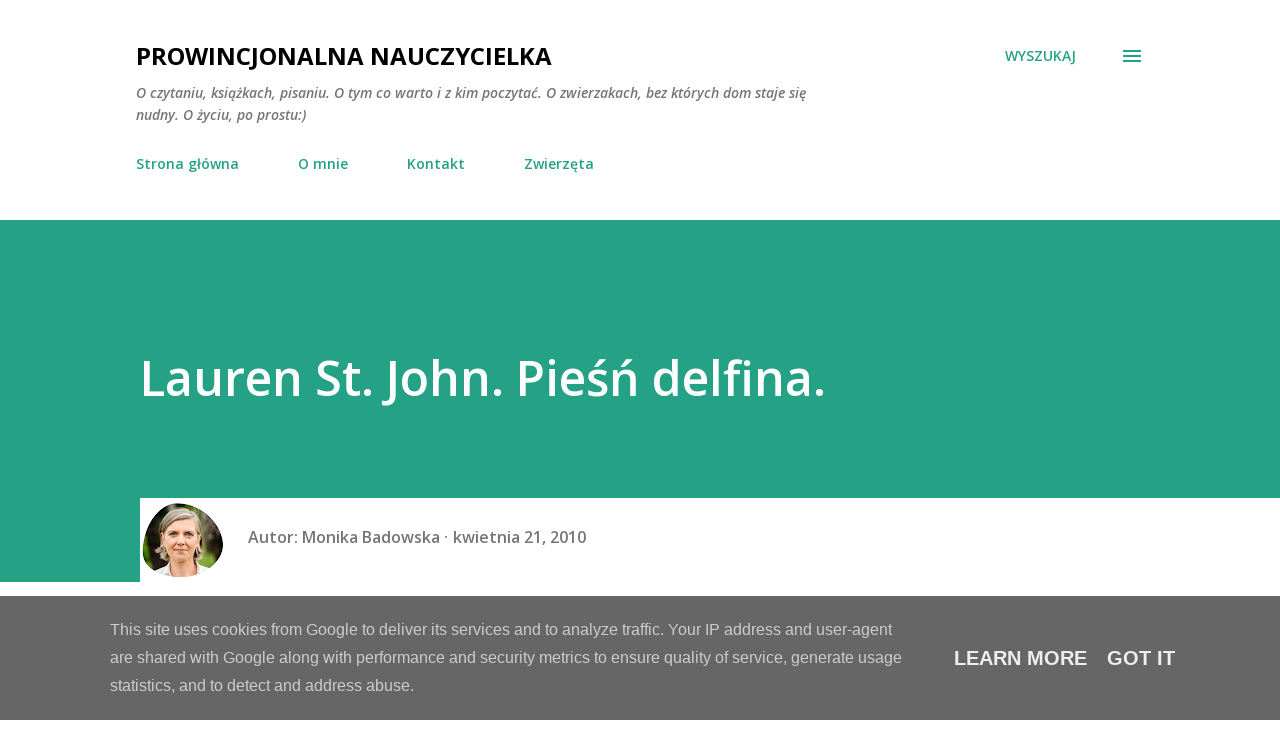

--- FILE ---
content_type: text/html; charset=UTF-8
request_url: https://www.prowincjonalnanauczycielka.pl/2010/04/lauren-st-john-piesn-delfina.html
body_size: 43906
content:
<!DOCTYPE html>
<html dir='ltr' lang='pl'>
<head>
<meta content='width=device-width, initial-scale=1' name='viewport'/>
<title>Lauren St. John. Pieśń delfina.</title>
<meta content='text/html; charset=UTF-8' http-equiv='Content-Type'/>
<!-- Chrome, Firefox OS and Opera -->
<meta content='#ffffff' name='theme-color'/>
<!-- Windows Phone -->
<meta content='#ffffff' name='msapplication-navbutton-color'/>
<meta content='blogger' name='generator'/>
<link href='https://www.prowincjonalnanauczycielka.pl/favicon.ico' rel='icon' type='image/x-icon'/>
<link href='https://www.prowincjonalnanauczycielka.pl/2010/04/lauren-st-john-piesn-delfina.html' rel='canonical'/>
<link rel="alternate" type="application/atom+xml" title="Prowincjonalna nauczycielka - Atom" href="https://www.prowincjonalnanauczycielka.pl/feeds/posts/default" />
<link rel="alternate" type="application/rss+xml" title="Prowincjonalna nauczycielka - RSS" href="https://www.prowincjonalnanauczycielka.pl/feeds/posts/default?alt=rss" />
<link rel="service.post" type="application/atom+xml" title="Prowincjonalna nauczycielka - Atom" href="https://www.blogger.com/feeds/4975331743169264513/posts/default" />

<link rel="alternate" type="application/atom+xml" title="Prowincjonalna nauczycielka - Atom" href="https://www.prowincjonalnanauczycielka.pl/feeds/1802872312641853835/comments/default" />
<!--Can't find substitution for tag [blog.ieCssRetrofitLinks]-->
<link href='https://blogger.googleusercontent.com/img/b/R29vZ2xl/AVvXsEgfJPWCDrO4-jMbwdYLcOnBefjG1KAsT9x9GEenYap7dj5geZ8XmuQWBvOEbhkSZYlr4zAtp7uF0HKm5V1mE2N16G7zdxGVdQlUkbn6k5CtwsD9B5hWiEhVEGQH_ejUHH4EtMP8RwsLY-Y/s320/pie%C5%9B%C5%84.jpg' rel='image_src'/>
<meta content='https://www.prowincjonalnanauczycielka.pl/2010/04/lauren-st-john-piesn-delfina.html' property='og:url'/>
<meta content='Lauren St. John. Pieśń delfina.' property='og:title'/>
<meta content='Blog o książkach, czytaniu, pisaniu. Dla dzieci, młodzieży, dorosłych.' property='og:description'/>
<meta content='https://blogger.googleusercontent.com/img/b/R29vZ2xl/AVvXsEgfJPWCDrO4-jMbwdYLcOnBefjG1KAsT9x9GEenYap7dj5geZ8XmuQWBvOEbhkSZYlr4zAtp7uF0HKm5V1mE2N16G7zdxGVdQlUkbn6k5CtwsD9B5hWiEhVEGQH_ejUHH4EtMP8RwsLY-Y/w1200-h630-p-k-no-nu/pie%C5%9B%C5%84.jpg' property='og:image'/>
<style type='text/css'>@font-face{font-family:'Lora';font-style:normal;font-weight:400;font-display:swap;src:url(//fonts.gstatic.com/s/lora/v37/0QI6MX1D_JOuGQbT0gvTJPa787weuxJMkq18ndeYxZ2JTg.woff2)format('woff2');unicode-range:U+0460-052F,U+1C80-1C8A,U+20B4,U+2DE0-2DFF,U+A640-A69F,U+FE2E-FE2F;}@font-face{font-family:'Lora';font-style:normal;font-weight:400;font-display:swap;src:url(//fonts.gstatic.com/s/lora/v37/0QI6MX1D_JOuGQbT0gvTJPa787weuxJFkq18ndeYxZ2JTg.woff2)format('woff2');unicode-range:U+0301,U+0400-045F,U+0490-0491,U+04B0-04B1,U+2116;}@font-face{font-family:'Lora';font-style:normal;font-weight:400;font-display:swap;src:url(//fonts.gstatic.com/s/lora/v37/0QI6MX1D_JOuGQbT0gvTJPa787weuxI9kq18ndeYxZ2JTg.woff2)format('woff2');unicode-range:U+0302-0303,U+0305,U+0307-0308,U+0310,U+0312,U+0315,U+031A,U+0326-0327,U+032C,U+032F-0330,U+0332-0333,U+0338,U+033A,U+0346,U+034D,U+0391-03A1,U+03A3-03A9,U+03B1-03C9,U+03D1,U+03D5-03D6,U+03F0-03F1,U+03F4-03F5,U+2016-2017,U+2034-2038,U+203C,U+2040,U+2043,U+2047,U+2050,U+2057,U+205F,U+2070-2071,U+2074-208E,U+2090-209C,U+20D0-20DC,U+20E1,U+20E5-20EF,U+2100-2112,U+2114-2115,U+2117-2121,U+2123-214F,U+2190,U+2192,U+2194-21AE,U+21B0-21E5,U+21F1-21F2,U+21F4-2211,U+2213-2214,U+2216-22FF,U+2308-230B,U+2310,U+2319,U+231C-2321,U+2336-237A,U+237C,U+2395,U+239B-23B7,U+23D0,U+23DC-23E1,U+2474-2475,U+25AF,U+25B3,U+25B7,U+25BD,U+25C1,U+25CA,U+25CC,U+25FB,U+266D-266F,U+27C0-27FF,U+2900-2AFF,U+2B0E-2B11,U+2B30-2B4C,U+2BFE,U+3030,U+FF5B,U+FF5D,U+1D400-1D7FF,U+1EE00-1EEFF;}@font-face{font-family:'Lora';font-style:normal;font-weight:400;font-display:swap;src:url(//fonts.gstatic.com/s/lora/v37/0QI6MX1D_JOuGQbT0gvTJPa787weuxIvkq18ndeYxZ2JTg.woff2)format('woff2');unicode-range:U+0001-000C,U+000E-001F,U+007F-009F,U+20DD-20E0,U+20E2-20E4,U+2150-218F,U+2190,U+2192,U+2194-2199,U+21AF,U+21E6-21F0,U+21F3,U+2218-2219,U+2299,U+22C4-22C6,U+2300-243F,U+2440-244A,U+2460-24FF,U+25A0-27BF,U+2800-28FF,U+2921-2922,U+2981,U+29BF,U+29EB,U+2B00-2BFF,U+4DC0-4DFF,U+FFF9-FFFB,U+10140-1018E,U+10190-1019C,U+101A0,U+101D0-101FD,U+102E0-102FB,U+10E60-10E7E,U+1D2C0-1D2D3,U+1D2E0-1D37F,U+1F000-1F0FF,U+1F100-1F1AD,U+1F1E6-1F1FF,U+1F30D-1F30F,U+1F315,U+1F31C,U+1F31E,U+1F320-1F32C,U+1F336,U+1F378,U+1F37D,U+1F382,U+1F393-1F39F,U+1F3A7-1F3A8,U+1F3AC-1F3AF,U+1F3C2,U+1F3C4-1F3C6,U+1F3CA-1F3CE,U+1F3D4-1F3E0,U+1F3ED,U+1F3F1-1F3F3,U+1F3F5-1F3F7,U+1F408,U+1F415,U+1F41F,U+1F426,U+1F43F,U+1F441-1F442,U+1F444,U+1F446-1F449,U+1F44C-1F44E,U+1F453,U+1F46A,U+1F47D,U+1F4A3,U+1F4B0,U+1F4B3,U+1F4B9,U+1F4BB,U+1F4BF,U+1F4C8-1F4CB,U+1F4D6,U+1F4DA,U+1F4DF,U+1F4E3-1F4E6,U+1F4EA-1F4ED,U+1F4F7,U+1F4F9-1F4FB,U+1F4FD-1F4FE,U+1F503,U+1F507-1F50B,U+1F50D,U+1F512-1F513,U+1F53E-1F54A,U+1F54F-1F5FA,U+1F610,U+1F650-1F67F,U+1F687,U+1F68D,U+1F691,U+1F694,U+1F698,U+1F6AD,U+1F6B2,U+1F6B9-1F6BA,U+1F6BC,U+1F6C6-1F6CF,U+1F6D3-1F6D7,U+1F6E0-1F6EA,U+1F6F0-1F6F3,U+1F6F7-1F6FC,U+1F700-1F7FF,U+1F800-1F80B,U+1F810-1F847,U+1F850-1F859,U+1F860-1F887,U+1F890-1F8AD,U+1F8B0-1F8BB,U+1F8C0-1F8C1,U+1F900-1F90B,U+1F93B,U+1F946,U+1F984,U+1F996,U+1F9E9,U+1FA00-1FA6F,U+1FA70-1FA7C,U+1FA80-1FA89,U+1FA8F-1FAC6,U+1FACE-1FADC,U+1FADF-1FAE9,U+1FAF0-1FAF8,U+1FB00-1FBFF;}@font-face{font-family:'Lora';font-style:normal;font-weight:400;font-display:swap;src:url(//fonts.gstatic.com/s/lora/v37/0QI6MX1D_JOuGQbT0gvTJPa787weuxJOkq18ndeYxZ2JTg.woff2)format('woff2');unicode-range:U+0102-0103,U+0110-0111,U+0128-0129,U+0168-0169,U+01A0-01A1,U+01AF-01B0,U+0300-0301,U+0303-0304,U+0308-0309,U+0323,U+0329,U+1EA0-1EF9,U+20AB;}@font-face{font-family:'Lora';font-style:normal;font-weight:400;font-display:swap;src:url(//fonts.gstatic.com/s/lora/v37/0QI6MX1D_JOuGQbT0gvTJPa787weuxJPkq18ndeYxZ2JTg.woff2)format('woff2');unicode-range:U+0100-02BA,U+02BD-02C5,U+02C7-02CC,U+02CE-02D7,U+02DD-02FF,U+0304,U+0308,U+0329,U+1D00-1DBF,U+1E00-1E9F,U+1EF2-1EFF,U+2020,U+20A0-20AB,U+20AD-20C0,U+2113,U+2C60-2C7F,U+A720-A7FF;}@font-face{font-family:'Lora';font-style:normal;font-weight:400;font-display:swap;src:url(//fonts.gstatic.com/s/lora/v37/0QI6MX1D_JOuGQbT0gvTJPa787weuxJBkq18ndeYxZ0.woff2)format('woff2');unicode-range:U+0000-00FF,U+0131,U+0152-0153,U+02BB-02BC,U+02C6,U+02DA,U+02DC,U+0304,U+0308,U+0329,U+2000-206F,U+20AC,U+2122,U+2191,U+2193,U+2212,U+2215,U+FEFF,U+FFFD;}@font-face{font-family:'Open Sans';font-style:italic;font-weight:600;font-stretch:100%;font-display:swap;src:url(//fonts.gstatic.com/s/opensans/v44/memQYaGs126MiZpBA-UFUIcVXSCEkx2cmqvXlWq8tWZ0Pw86hd0RkxhjWV0ewIMUdjFXmSU_.woff2)format('woff2');unicode-range:U+0460-052F,U+1C80-1C8A,U+20B4,U+2DE0-2DFF,U+A640-A69F,U+FE2E-FE2F;}@font-face{font-family:'Open Sans';font-style:italic;font-weight:600;font-stretch:100%;font-display:swap;src:url(//fonts.gstatic.com/s/opensans/v44/memQYaGs126MiZpBA-UFUIcVXSCEkx2cmqvXlWq8tWZ0Pw86hd0RkxhjWVQewIMUdjFXmSU_.woff2)format('woff2');unicode-range:U+0301,U+0400-045F,U+0490-0491,U+04B0-04B1,U+2116;}@font-face{font-family:'Open Sans';font-style:italic;font-weight:600;font-stretch:100%;font-display:swap;src:url(//fonts.gstatic.com/s/opensans/v44/memQYaGs126MiZpBA-UFUIcVXSCEkx2cmqvXlWq8tWZ0Pw86hd0RkxhjWVwewIMUdjFXmSU_.woff2)format('woff2');unicode-range:U+1F00-1FFF;}@font-face{font-family:'Open Sans';font-style:italic;font-weight:600;font-stretch:100%;font-display:swap;src:url(//fonts.gstatic.com/s/opensans/v44/memQYaGs126MiZpBA-UFUIcVXSCEkx2cmqvXlWq8tWZ0Pw86hd0RkxhjWVMewIMUdjFXmSU_.woff2)format('woff2');unicode-range:U+0370-0377,U+037A-037F,U+0384-038A,U+038C,U+038E-03A1,U+03A3-03FF;}@font-face{font-family:'Open Sans';font-style:italic;font-weight:600;font-stretch:100%;font-display:swap;src:url(//fonts.gstatic.com/s/opensans/v44/memQYaGs126MiZpBA-UFUIcVXSCEkx2cmqvXlWq8tWZ0Pw86hd0RkxhjWVIewIMUdjFXmSU_.woff2)format('woff2');unicode-range:U+0307-0308,U+0590-05FF,U+200C-2010,U+20AA,U+25CC,U+FB1D-FB4F;}@font-face{font-family:'Open Sans';font-style:italic;font-weight:600;font-stretch:100%;font-display:swap;src:url(//fonts.gstatic.com/s/opensans/v44/memQYaGs126MiZpBA-UFUIcVXSCEkx2cmqvXlWq8tWZ0Pw86hd0RkxhjWSwewIMUdjFXmSU_.woff2)format('woff2');unicode-range:U+0302-0303,U+0305,U+0307-0308,U+0310,U+0312,U+0315,U+031A,U+0326-0327,U+032C,U+032F-0330,U+0332-0333,U+0338,U+033A,U+0346,U+034D,U+0391-03A1,U+03A3-03A9,U+03B1-03C9,U+03D1,U+03D5-03D6,U+03F0-03F1,U+03F4-03F5,U+2016-2017,U+2034-2038,U+203C,U+2040,U+2043,U+2047,U+2050,U+2057,U+205F,U+2070-2071,U+2074-208E,U+2090-209C,U+20D0-20DC,U+20E1,U+20E5-20EF,U+2100-2112,U+2114-2115,U+2117-2121,U+2123-214F,U+2190,U+2192,U+2194-21AE,U+21B0-21E5,U+21F1-21F2,U+21F4-2211,U+2213-2214,U+2216-22FF,U+2308-230B,U+2310,U+2319,U+231C-2321,U+2336-237A,U+237C,U+2395,U+239B-23B7,U+23D0,U+23DC-23E1,U+2474-2475,U+25AF,U+25B3,U+25B7,U+25BD,U+25C1,U+25CA,U+25CC,U+25FB,U+266D-266F,U+27C0-27FF,U+2900-2AFF,U+2B0E-2B11,U+2B30-2B4C,U+2BFE,U+3030,U+FF5B,U+FF5D,U+1D400-1D7FF,U+1EE00-1EEFF;}@font-face{font-family:'Open Sans';font-style:italic;font-weight:600;font-stretch:100%;font-display:swap;src:url(//fonts.gstatic.com/s/opensans/v44/memQYaGs126MiZpBA-UFUIcVXSCEkx2cmqvXlWq8tWZ0Pw86hd0RkxhjWT4ewIMUdjFXmSU_.woff2)format('woff2');unicode-range:U+0001-000C,U+000E-001F,U+007F-009F,U+20DD-20E0,U+20E2-20E4,U+2150-218F,U+2190,U+2192,U+2194-2199,U+21AF,U+21E6-21F0,U+21F3,U+2218-2219,U+2299,U+22C4-22C6,U+2300-243F,U+2440-244A,U+2460-24FF,U+25A0-27BF,U+2800-28FF,U+2921-2922,U+2981,U+29BF,U+29EB,U+2B00-2BFF,U+4DC0-4DFF,U+FFF9-FFFB,U+10140-1018E,U+10190-1019C,U+101A0,U+101D0-101FD,U+102E0-102FB,U+10E60-10E7E,U+1D2C0-1D2D3,U+1D2E0-1D37F,U+1F000-1F0FF,U+1F100-1F1AD,U+1F1E6-1F1FF,U+1F30D-1F30F,U+1F315,U+1F31C,U+1F31E,U+1F320-1F32C,U+1F336,U+1F378,U+1F37D,U+1F382,U+1F393-1F39F,U+1F3A7-1F3A8,U+1F3AC-1F3AF,U+1F3C2,U+1F3C4-1F3C6,U+1F3CA-1F3CE,U+1F3D4-1F3E0,U+1F3ED,U+1F3F1-1F3F3,U+1F3F5-1F3F7,U+1F408,U+1F415,U+1F41F,U+1F426,U+1F43F,U+1F441-1F442,U+1F444,U+1F446-1F449,U+1F44C-1F44E,U+1F453,U+1F46A,U+1F47D,U+1F4A3,U+1F4B0,U+1F4B3,U+1F4B9,U+1F4BB,U+1F4BF,U+1F4C8-1F4CB,U+1F4D6,U+1F4DA,U+1F4DF,U+1F4E3-1F4E6,U+1F4EA-1F4ED,U+1F4F7,U+1F4F9-1F4FB,U+1F4FD-1F4FE,U+1F503,U+1F507-1F50B,U+1F50D,U+1F512-1F513,U+1F53E-1F54A,U+1F54F-1F5FA,U+1F610,U+1F650-1F67F,U+1F687,U+1F68D,U+1F691,U+1F694,U+1F698,U+1F6AD,U+1F6B2,U+1F6B9-1F6BA,U+1F6BC,U+1F6C6-1F6CF,U+1F6D3-1F6D7,U+1F6E0-1F6EA,U+1F6F0-1F6F3,U+1F6F7-1F6FC,U+1F700-1F7FF,U+1F800-1F80B,U+1F810-1F847,U+1F850-1F859,U+1F860-1F887,U+1F890-1F8AD,U+1F8B0-1F8BB,U+1F8C0-1F8C1,U+1F900-1F90B,U+1F93B,U+1F946,U+1F984,U+1F996,U+1F9E9,U+1FA00-1FA6F,U+1FA70-1FA7C,U+1FA80-1FA89,U+1FA8F-1FAC6,U+1FACE-1FADC,U+1FADF-1FAE9,U+1FAF0-1FAF8,U+1FB00-1FBFF;}@font-face{font-family:'Open Sans';font-style:italic;font-weight:600;font-stretch:100%;font-display:swap;src:url(//fonts.gstatic.com/s/opensans/v44/memQYaGs126MiZpBA-UFUIcVXSCEkx2cmqvXlWq8tWZ0Pw86hd0RkxhjWV8ewIMUdjFXmSU_.woff2)format('woff2');unicode-range:U+0102-0103,U+0110-0111,U+0128-0129,U+0168-0169,U+01A0-01A1,U+01AF-01B0,U+0300-0301,U+0303-0304,U+0308-0309,U+0323,U+0329,U+1EA0-1EF9,U+20AB;}@font-face{font-family:'Open Sans';font-style:italic;font-weight:600;font-stretch:100%;font-display:swap;src:url(//fonts.gstatic.com/s/opensans/v44/memQYaGs126MiZpBA-UFUIcVXSCEkx2cmqvXlWq8tWZ0Pw86hd0RkxhjWV4ewIMUdjFXmSU_.woff2)format('woff2');unicode-range:U+0100-02BA,U+02BD-02C5,U+02C7-02CC,U+02CE-02D7,U+02DD-02FF,U+0304,U+0308,U+0329,U+1D00-1DBF,U+1E00-1E9F,U+1EF2-1EFF,U+2020,U+20A0-20AB,U+20AD-20C0,U+2113,U+2C60-2C7F,U+A720-A7FF;}@font-face{font-family:'Open Sans';font-style:italic;font-weight:600;font-stretch:100%;font-display:swap;src:url(//fonts.gstatic.com/s/opensans/v44/memQYaGs126MiZpBA-UFUIcVXSCEkx2cmqvXlWq8tWZ0Pw86hd0RkxhjWVAewIMUdjFXmQ.woff2)format('woff2');unicode-range:U+0000-00FF,U+0131,U+0152-0153,U+02BB-02BC,U+02C6,U+02DA,U+02DC,U+0304,U+0308,U+0329,U+2000-206F,U+20AC,U+2122,U+2191,U+2193,U+2212,U+2215,U+FEFF,U+FFFD;}@font-face{font-family:'Open Sans';font-style:normal;font-weight:400;font-stretch:100%;font-display:swap;src:url(//fonts.gstatic.com/s/opensans/v44/memvYaGs126MiZpBA-UvWbX2vVnXBbObj2OVTSKmu0SC55K5gw.woff2)format('woff2');unicode-range:U+0460-052F,U+1C80-1C8A,U+20B4,U+2DE0-2DFF,U+A640-A69F,U+FE2E-FE2F;}@font-face{font-family:'Open Sans';font-style:normal;font-weight:400;font-stretch:100%;font-display:swap;src:url(//fonts.gstatic.com/s/opensans/v44/memvYaGs126MiZpBA-UvWbX2vVnXBbObj2OVTSumu0SC55K5gw.woff2)format('woff2');unicode-range:U+0301,U+0400-045F,U+0490-0491,U+04B0-04B1,U+2116;}@font-face{font-family:'Open Sans';font-style:normal;font-weight:400;font-stretch:100%;font-display:swap;src:url(//fonts.gstatic.com/s/opensans/v44/memvYaGs126MiZpBA-UvWbX2vVnXBbObj2OVTSOmu0SC55K5gw.woff2)format('woff2');unicode-range:U+1F00-1FFF;}@font-face{font-family:'Open Sans';font-style:normal;font-weight:400;font-stretch:100%;font-display:swap;src:url(//fonts.gstatic.com/s/opensans/v44/memvYaGs126MiZpBA-UvWbX2vVnXBbObj2OVTSymu0SC55K5gw.woff2)format('woff2');unicode-range:U+0370-0377,U+037A-037F,U+0384-038A,U+038C,U+038E-03A1,U+03A3-03FF;}@font-face{font-family:'Open Sans';font-style:normal;font-weight:400;font-stretch:100%;font-display:swap;src:url(//fonts.gstatic.com/s/opensans/v44/memvYaGs126MiZpBA-UvWbX2vVnXBbObj2OVTS2mu0SC55K5gw.woff2)format('woff2');unicode-range:U+0307-0308,U+0590-05FF,U+200C-2010,U+20AA,U+25CC,U+FB1D-FB4F;}@font-face{font-family:'Open Sans';font-style:normal;font-weight:400;font-stretch:100%;font-display:swap;src:url(//fonts.gstatic.com/s/opensans/v44/memvYaGs126MiZpBA-UvWbX2vVnXBbObj2OVTVOmu0SC55K5gw.woff2)format('woff2');unicode-range:U+0302-0303,U+0305,U+0307-0308,U+0310,U+0312,U+0315,U+031A,U+0326-0327,U+032C,U+032F-0330,U+0332-0333,U+0338,U+033A,U+0346,U+034D,U+0391-03A1,U+03A3-03A9,U+03B1-03C9,U+03D1,U+03D5-03D6,U+03F0-03F1,U+03F4-03F5,U+2016-2017,U+2034-2038,U+203C,U+2040,U+2043,U+2047,U+2050,U+2057,U+205F,U+2070-2071,U+2074-208E,U+2090-209C,U+20D0-20DC,U+20E1,U+20E5-20EF,U+2100-2112,U+2114-2115,U+2117-2121,U+2123-214F,U+2190,U+2192,U+2194-21AE,U+21B0-21E5,U+21F1-21F2,U+21F4-2211,U+2213-2214,U+2216-22FF,U+2308-230B,U+2310,U+2319,U+231C-2321,U+2336-237A,U+237C,U+2395,U+239B-23B7,U+23D0,U+23DC-23E1,U+2474-2475,U+25AF,U+25B3,U+25B7,U+25BD,U+25C1,U+25CA,U+25CC,U+25FB,U+266D-266F,U+27C0-27FF,U+2900-2AFF,U+2B0E-2B11,U+2B30-2B4C,U+2BFE,U+3030,U+FF5B,U+FF5D,U+1D400-1D7FF,U+1EE00-1EEFF;}@font-face{font-family:'Open Sans';font-style:normal;font-weight:400;font-stretch:100%;font-display:swap;src:url(//fonts.gstatic.com/s/opensans/v44/memvYaGs126MiZpBA-UvWbX2vVnXBbObj2OVTUGmu0SC55K5gw.woff2)format('woff2');unicode-range:U+0001-000C,U+000E-001F,U+007F-009F,U+20DD-20E0,U+20E2-20E4,U+2150-218F,U+2190,U+2192,U+2194-2199,U+21AF,U+21E6-21F0,U+21F3,U+2218-2219,U+2299,U+22C4-22C6,U+2300-243F,U+2440-244A,U+2460-24FF,U+25A0-27BF,U+2800-28FF,U+2921-2922,U+2981,U+29BF,U+29EB,U+2B00-2BFF,U+4DC0-4DFF,U+FFF9-FFFB,U+10140-1018E,U+10190-1019C,U+101A0,U+101D0-101FD,U+102E0-102FB,U+10E60-10E7E,U+1D2C0-1D2D3,U+1D2E0-1D37F,U+1F000-1F0FF,U+1F100-1F1AD,U+1F1E6-1F1FF,U+1F30D-1F30F,U+1F315,U+1F31C,U+1F31E,U+1F320-1F32C,U+1F336,U+1F378,U+1F37D,U+1F382,U+1F393-1F39F,U+1F3A7-1F3A8,U+1F3AC-1F3AF,U+1F3C2,U+1F3C4-1F3C6,U+1F3CA-1F3CE,U+1F3D4-1F3E0,U+1F3ED,U+1F3F1-1F3F3,U+1F3F5-1F3F7,U+1F408,U+1F415,U+1F41F,U+1F426,U+1F43F,U+1F441-1F442,U+1F444,U+1F446-1F449,U+1F44C-1F44E,U+1F453,U+1F46A,U+1F47D,U+1F4A3,U+1F4B0,U+1F4B3,U+1F4B9,U+1F4BB,U+1F4BF,U+1F4C8-1F4CB,U+1F4D6,U+1F4DA,U+1F4DF,U+1F4E3-1F4E6,U+1F4EA-1F4ED,U+1F4F7,U+1F4F9-1F4FB,U+1F4FD-1F4FE,U+1F503,U+1F507-1F50B,U+1F50D,U+1F512-1F513,U+1F53E-1F54A,U+1F54F-1F5FA,U+1F610,U+1F650-1F67F,U+1F687,U+1F68D,U+1F691,U+1F694,U+1F698,U+1F6AD,U+1F6B2,U+1F6B9-1F6BA,U+1F6BC,U+1F6C6-1F6CF,U+1F6D3-1F6D7,U+1F6E0-1F6EA,U+1F6F0-1F6F3,U+1F6F7-1F6FC,U+1F700-1F7FF,U+1F800-1F80B,U+1F810-1F847,U+1F850-1F859,U+1F860-1F887,U+1F890-1F8AD,U+1F8B0-1F8BB,U+1F8C0-1F8C1,U+1F900-1F90B,U+1F93B,U+1F946,U+1F984,U+1F996,U+1F9E9,U+1FA00-1FA6F,U+1FA70-1FA7C,U+1FA80-1FA89,U+1FA8F-1FAC6,U+1FACE-1FADC,U+1FADF-1FAE9,U+1FAF0-1FAF8,U+1FB00-1FBFF;}@font-face{font-family:'Open Sans';font-style:normal;font-weight:400;font-stretch:100%;font-display:swap;src:url(//fonts.gstatic.com/s/opensans/v44/memvYaGs126MiZpBA-UvWbX2vVnXBbObj2OVTSCmu0SC55K5gw.woff2)format('woff2');unicode-range:U+0102-0103,U+0110-0111,U+0128-0129,U+0168-0169,U+01A0-01A1,U+01AF-01B0,U+0300-0301,U+0303-0304,U+0308-0309,U+0323,U+0329,U+1EA0-1EF9,U+20AB;}@font-face{font-family:'Open Sans';font-style:normal;font-weight:400;font-stretch:100%;font-display:swap;src:url(//fonts.gstatic.com/s/opensans/v44/memvYaGs126MiZpBA-UvWbX2vVnXBbObj2OVTSGmu0SC55K5gw.woff2)format('woff2');unicode-range:U+0100-02BA,U+02BD-02C5,U+02C7-02CC,U+02CE-02D7,U+02DD-02FF,U+0304,U+0308,U+0329,U+1D00-1DBF,U+1E00-1E9F,U+1EF2-1EFF,U+2020,U+20A0-20AB,U+20AD-20C0,U+2113,U+2C60-2C7F,U+A720-A7FF;}@font-face{font-family:'Open Sans';font-style:normal;font-weight:400;font-stretch:100%;font-display:swap;src:url(//fonts.gstatic.com/s/opensans/v44/memvYaGs126MiZpBA-UvWbX2vVnXBbObj2OVTS-mu0SC55I.woff2)format('woff2');unicode-range:U+0000-00FF,U+0131,U+0152-0153,U+02BB-02BC,U+02C6,U+02DA,U+02DC,U+0304,U+0308,U+0329,U+2000-206F,U+20AC,U+2122,U+2191,U+2193,U+2212,U+2215,U+FEFF,U+FFFD;}@font-face{font-family:'Open Sans';font-style:normal;font-weight:600;font-stretch:100%;font-display:swap;src:url(//fonts.gstatic.com/s/opensans/v44/memvYaGs126MiZpBA-UvWbX2vVnXBbObj2OVTSKmu0SC55K5gw.woff2)format('woff2');unicode-range:U+0460-052F,U+1C80-1C8A,U+20B4,U+2DE0-2DFF,U+A640-A69F,U+FE2E-FE2F;}@font-face{font-family:'Open Sans';font-style:normal;font-weight:600;font-stretch:100%;font-display:swap;src:url(//fonts.gstatic.com/s/opensans/v44/memvYaGs126MiZpBA-UvWbX2vVnXBbObj2OVTSumu0SC55K5gw.woff2)format('woff2');unicode-range:U+0301,U+0400-045F,U+0490-0491,U+04B0-04B1,U+2116;}@font-face{font-family:'Open Sans';font-style:normal;font-weight:600;font-stretch:100%;font-display:swap;src:url(//fonts.gstatic.com/s/opensans/v44/memvYaGs126MiZpBA-UvWbX2vVnXBbObj2OVTSOmu0SC55K5gw.woff2)format('woff2');unicode-range:U+1F00-1FFF;}@font-face{font-family:'Open Sans';font-style:normal;font-weight:600;font-stretch:100%;font-display:swap;src:url(//fonts.gstatic.com/s/opensans/v44/memvYaGs126MiZpBA-UvWbX2vVnXBbObj2OVTSymu0SC55K5gw.woff2)format('woff2');unicode-range:U+0370-0377,U+037A-037F,U+0384-038A,U+038C,U+038E-03A1,U+03A3-03FF;}@font-face{font-family:'Open Sans';font-style:normal;font-weight:600;font-stretch:100%;font-display:swap;src:url(//fonts.gstatic.com/s/opensans/v44/memvYaGs126MiZpBA-UvWbX2vVnXBbObj2OVTS2mu0SC55K5gw.woff2)format('woff2');unicode-range:U+0307-0308,U+0590-05FF,U+200C-2010,U+20AA,U+25CC,U+FB1D-FB4F;}@font-face{font-family:'Open Sans';font-style:normal;font-weight:600;font-stretch:100%;font-display:swap;src:url(//fonts.gstatic.com/s/opensans/v44/memvYaGs126MiZpBA-UvWbX2vVnXBbObj2OVTVOmu0SC55K5gw.woff2)format('woff2');unicode-range:U+0302-0303,U+0305,U+0307-0308,U+0310,U+0312,U+0315,U+031A,U+0326-0327,U+032C,U+032F-0330,U+0332-0333,U+0338,U+033A,U+0346,U+034D,U+0391-03A1,U+03A3-03A9,U+03B1-03C9,U+03D1,U+03D5-03D6,U+03F0-03F1,U+03F4-03F5,U+2016-2017,U+2034-2038,U+203C,U+2040,U+2043,U+2047,U+2050,U+2057,U+205F,U+2070-2071,U+2074-208E,U+2090-209C,U+20D0-20DC,U+20E1,U+20E5-20EF,U+2100-2112,U+2114-2115,U+2117-2121,U+2123-214F,U+2190,U+2192,U+2194-21AE,U+21B0-21E5,U+21F1-21F2,U+21F4-2211,U+2213-2214,U+2216-22FF,U+2308-230B,U+2310,U+2319,U+231C-2321,U+2336-237A,U+237C,U+2395,U+239B-23B7,U+23D0,U+23DC-23E1,U+2474-2475,U+25AF,U+25B3,U+25B7,U+25BD,U+25C1,U+25CA,U+25CC,U+25FB,U+266D-266F,U+27C0-27FF,U+2900-2AFF,U+2B0E-2B11,U+2B30-2B4C,U+2BFE,U+3030,U+FF5B,U+FF5D,U+1D400-1D7FF,U+1EE00-1EEFF;}@font-face{font-family:'Open Sans';font-style:normal;font-weight:600;font-stretch:100%;font-display:swap;src:url(//fonts.gstatic.com/s/opensans/v44/memvYaGs126MiZpBA-UvWbX2vVnXBbObj2OVTUGmu0SC55K5gw.woff2)format('woff2');unicode-range:U+0001-000C,U+000E-001F,U+007F-009F,U+20DD-20E0,U+20E2-20E4,U+2150-218F,U+2190,U+2192,U+2194-2199,U+21AF,U+21E6-21F0,U+21F3,U+2218-2219,U+2299,U+22C4-22C6,U+2300-243F,U+2440-244A,U+2460-24FF,U+25A0-27BF,U+2800-28FF,U+2921-2922,U+2981,U+29BF,U+29EB,U+2B00-2BFF,U+4DC0-4DFF,U+FFF9-FFFB,U+10140-1018E,U+10190-1019C,U+101A0,U+101D0-101FD,U+102E0-102FB,U+10E60-10E7E,U+1D2C0-1D2D3,U+1D2E0-1D37F,U+1F000-1F0FF,U+1F100-1F1AD,U+1F1E6-1F1FF,U+1F30D-1F30F,U+1F315,U+1F31C,U+1F31E,U+1F320-1F32C,U+1F336,U+1F378,U+1F37D,U+1F382,U+1F393-1F39F,U+1F3A7-1F3A8,U+1F3AC-1F3AF,U+1F3C2,U+1F3C4-1F3C6,U+1F3CA-1F3CE,U+1F3D4-1F3E0,U+1F3ED,U+1F3F1-1F3F3,U+1F3F5-1F3F7,U+1F408,U+1F415,U+1F41F,U+1F426,U+1F43F,U+1F441-1F442,U+1F444,U+1F446-1F449,U+1F44C-1F44E,U+1F453,U+1F46A,U+1F47D,U+1F4A3,U+1F4B0,U+1F4B3,U+1F4B9,U+1F4BB,U+1F4BF,U+1F4C8-1F4CB,U+1F4D6,U+1F4DA,U+1F4DF,U+1F4E3-1F4E6,U+1F4EA-1F4ED,U+1F4F7,U+1F4F9-1F4FB,U+1F4FD-1F4FE,U+1F503,U+1F507-1F50B,U+1F50D,U+1F512-1F513,U+1F53E-1F54A,U+1F54F-1F5FA,U+1F610,U+1F650-1F67F,U+1F687,U+1F68D,U+1F691,U+1F694,U+1F698,U+1F6AD,U+1F6B2,U+1F6B9-1F6BA,U+1F6BC,U+1F6C6-1F6CF,U+1F6D3-1F6D7,U+1F6E0-1F6EA,U+1F6F0-1F6F3,U+1F6F7-1F6FC,U+1F700-1F7FF,U+1F800-1F80B,U+1F810-1F847,U+1F850-1F859,U+1F860-1F887,U+1F890-1F8AD,U+1F8B0-1F8BB,U+1F8C0-1F8C1,U+1F900-1F90B,U+1F93B,U+1F946,U+1F984,U+1F996,U+1F9E9,U+1FA00-1FA6F,U+1FA70-1FA7C,U+1FA80-1FA89,U+1FA8F-1FAC6,U+1FACE-1FADC,U+1FADF-1FAE9,U+1FAF0-1FAF8,U+1FB00-1FBFF;}@font-face{font-family:'Open Sans';font-style:normal;font-weight:600;font-stretch:100%;font-display:swap;src:url(//fonts.gstatic.com/s/opensans/v44/memvYaGs126MiZpBA-UvWbX2vVnXBbObj2OVTSCmu0SC55K5gw.woff2)format('woff2');unicode-range:U+0102-0103,U+0110-0111,U+0128-0129,U+0168-0169,U+01A0-01A1,U+01AF-01B0,U+0300-0301,U+0303-0304,U+0308-0309,U+0323,U+0329,U+1EA0-1EF9,U+20AB;}@font-face{font-family:'Open Sans';font-style:normal;font-weight:600;font-stretch:100%;font-display:swap;src:url(//fonts.gstatic.com/s/opensans/v44/memvYaGs126MiZpBA-UvWbX2vVnXBbObj2OVTSGmu0SC55K5gw.woff2)format('woff2');unicode-range:U+0100-02BA,U+02BD-02C5,U+02C7-02CC,U+02CE-02D7,U+02DD-02FF,U+0304,U+0308,U+0329,U+1D00-1DBF,U+1E00-1E9F,U+1EF2-1EFF,U+2020,U+20A0-20AB,U+20AD-20C0,U+2113,U+2C60-2C7F,U+A720-A7FF;}@font-face{font-family:'Open Sans';font-style:normal;font-weight:600;font-stretch:100%;font-display:swap;src:url(//fonts.gstatic.com/s/opensans/v44/memvYaGs126MiZpBA-UvWbX2vVnXBbObj2OVTS-mu0SC55I.woff2)format('woff2');unicode-range:U+0000-00FF,U+0131,U+0152-0153,U+02BB-02BC,U+02C6,U+02DA,U+02DC,U+0304,U+0308,U+0329,U+2000-206F,U+20AC,U+2122,U+2191,U+2193,U+2212,U+2215,U+FEFF,U+FFFD;}@font-face{font-family:'Open Sans';font-style:normal;font-weight:700;font-stretch:100%;font-display:swap;src:url(//fonts.gstatic.com/s/opensans/v44/memvYaGs126MiZpBA-UvWbX2vVnXBbObj2OVTSKmu0SC55K5gw.woff2)format('woff2');unicode-range:U+0460-052F,U+1C80-1C8A,U+20B4,U+2DE0-2DFF,U+A640-A69F,U+FE2E-FE2F;}@font-face{font-family:'Open Sans';font-style:normal;font-weight:700;font-stretch:100%;font-display:swap;src:url(//fonts.gstatic.com/s/opensans/v44/memvYaGs126MiZpBA-UvWbX2vVnXBbObj2OVTSumu0SC55K5gw.woff2)format('woff2');unicode-range:U+0301,U+0400-045F,U+0490-0491,U+04B0-04B1,U+2116;}@font-face{font-family:'Open Sans';font-style:normal;font-weight:700;font-stretch:100%;font-display:swap;src:url(//fonts.gstatic.com/s/opensans/v44/memvYaGs126MiZpBA-UvWbX2vVnXBbObj2OVTSOmu0SC55K5gw.woff2)format('woff2');unicode-range:U+1F00-1FFF;}@font-face{font-family:'Open Sans';font-style:normal;font-weight:700;font-stretch:100%;font-display:swap;src:url(//fonts.gstatic.com/s/opensans/v44/memvYaGs126MiZpBA-UvWbX2vVnXBbObj2OVTSymu0SC55K5gw.woff2)format('woff2');unicode-range:U+0370-0377,U+037A-037F,U+0384-038A,U+038C,U+038E-03A1,U+03A3-03FF;}@font-face{font-family:'Open Sans';font-style:normal;font-weight:700;font-stretch:100%;font-display:swap;src:url(//fonts.gstatic.com/s/opensans/v44/memvYaGs126MiZpBA-UvWbX2vVnXBbObj2OVTS2mu0SC55K5gw.woff2)format('woff2');unicode-range:U+0307-0308,U+0590-05FF,U+200C-2010,U+20AA,U+25CC,U+FB1D-FB4F;}@font-face{font-family:'Open Sans';font-style:normal;font-weight:700;font-stretch:100%;font-display:swap;src:url(//fonts.gstatic.com/s/opensans/v44/memvYaGs126MiZpBA-UvWbX2vVnXBbObj2OVTVOmu0SC55K5gw.woff2)format('woff2');unicode-range:U+0302-0303,U+0305,U+0307-0308,U+0310,U+0312,U+0315,U+031A,U+0326-0327,U+032C,U+032F-0330,U+0332-0333,U+0338,U+033A,U+0346,U+034D,U+0391-03A1,U+03A3-03A9,U+03B1-03C9,U+03D1,U+03D5-03D6,U+03F0-03F1,U+03F4-03F5,U+2016-2017,U+2034-2038,U+203C,U+2040,U+2043,U+2047,U+2050,U+2057,U+205F,U+2070-2071,U+2074-208E,U+2090-209C,U+20D0-20DC,U+20E1,U+20E5-20EF,U+2100-2112,U+2114-2115,U+2117-2121,U+2123-214F,U+2190,U+2192,U+2194-21AE,U+21B0-21E5,U+21F1-21F2,U+21F4-2211,U+2213-2214,U+2216-22FF,U+2308-230B,U+2310,U+2319,U+231C-2321,U+2336-237A,U+237C,U+2395,U+239B-23B7,U+23D0,U+23DC-23E1,U+2474-2475,U+25AF,U+25B3,U+25B7,U+25BD,U+25C1,U+25CA,U+25CC,U+25FB,U+266D-266F,U+27C0-27FF,U+2900-2AFF,U+2B0E-2B11,U+2B30-2B4C,U+2BFE,U+3030,U+FF5B,U+FF5D,U+1D400-1D7FF,U+1EE00-1EEFF;}@font-face{font-family:'Open Sans';font-style:normal;font-weight:700;font-stretch:100%;font-display:swap;src:url(//fonts.gstatic.com/s/opensans/v44/memvYaGs126MiZpBA-UvWbX2vVnXBbObj2OVTUGmu0SC55K5gw.woff2)format('woff2');unicode-range:U+0001-000C,U+000E-001F,U+007F-009F,U+20DD-20E0,U+20E2-20E4,U+2150-218F,U+2190,U+2192,U+2194-2199,U+21AF,U+21E6-21F0,U+21F3,U+2218-2219,U+2299,U+22C4-22C6,U+2300-243F,U+2440-244A,U+2460-24FF,U+25A0-27BF,U+2800-28FF,U+2921-2922,U+2981,U+29BF,U+29EB,U+2B00-2BFF,U+4DC0-4DFF,U+FFF9-FFFB,U+10140-1018E,U+10190-1019C,U+101A0,U+101D0-101FD,U+102E0-102FB,U+10E60-10E7E,U+1D2C0-1D2D3,U+1D2E0-1D37F,U+1F000-1F0FF,U+1F100-1F1AD,U+1F1E6-1F1FF,U+1F30D-1F30F,U+1F315,U+1F31C,U+1F31E,U+1F320-1F32C,U+1F336,U+1F378,U+1F37D,U+1F382,U+1F393-1F39F,U+1F3A7-1F3A8,U+1F3AC-1F3AF,U+1F3C2,U+1F3C4-1F3C6,U+1F3CA-1F3CE,U+1F3D4-1F3E0,U+1F3ED,U+1F3F1-1F3F3,U+1F3F5-1F3F7,U+1F408,U+1F415,U+1F41F,U+1F426,U+1F43F,U+1F441-1F442,U+1F444,U+1F446-1F449,U+1F44C-1F44E,U+1F453,U+1F46A,U+1F47D,U+1F4A3,U+1F4B0,U+1F4B3,U+1F4B9,U+1F4BB,U+1F4BF,U+1F4C8-1F4CB,U+1F4D6,U+1F4DA,U+1F4DF,U+1F4E3-1F4E6,U+1F4EA-1F4ED,U+1F4F7,U+1F4F9-1F4FB,U+1F4FD-1F4FE,U+1F503,U+1F507-1F50B,U+1F50D,U+1F512-1F513,U+1F53E-1F54A,U+1F54F-1F5FA,U+1F610,U+1F650-1F67F,U+1F687,U+1F68D,U+1F691,U+1F694,U+1F698,U+1F6AD,U+1F6B2,U+1F6B9-1F6BA,U+1F6BC,U+1F6C6-1F6CF,U+1F6D3-1F6D7,U+1F6E0-1F6EA,U+1F6F0-1F6F3,U+1F6F7-1F6FC,U+1F700-1F7FF,U+1F800-1F80B,U+1F810-1F847,U+1F850-1F859,U+1F860-1F887,U+1F890-1F8AD,U+1F8B0-1F8BB,U+1F8C0-1F8C1,U+1F900-1F90B,U+1F93B,U+1F946,U+1F984,U+1F996,U+1F9E9,U+1FA00-1FA6F,U+1FA70-1FA7C,U+1FA80-1FA89,U+1FA8F-1FAC6,U+1FACE-1FADC,U+1FADF-1FAE9,U+1FAF0-1FAF8,U+1FB00-1FBFF;}@font-face{font-family:'Open Sans';font-style:normal;font-weight:700;font-stretch:100%;font-display:swap;src:url(//fonts.gstatic.com/s/opensans/v44/memvYaGs126MiZpBA-UvWbX2vVnXBbObj2OVTSCmu0SC55K5gw.woff2)format('woff2');unicode-range:U+0102-0103,U+0110-0111,U+0128-0129,U+0168-0169,U+01A0-01A1,U+01AF-01B0,U+0300-0301,U+0303-0304,U+0308-0309,U+0323,U+0329,U+1EA0-1EF9,U+20AB;}@font-face{font-family:'Open Sans';font-style:normal;font-weight:700;font-stretch:100%;font-display:swap;src:url(//fonts.gstatic.com/s/opensans/v44/memvYaGs126MiZpBA-UvWbX2vVnXBbObj2OVTSGmu0SC55K5gw.woff2)format('woff2');unicode-range:U+0100-02BA,U+02BD-02C5,U+02C7-02CC,U+02CE-02D7,U+02DD-02FF,U+0304,U+0308,U+0329,U+1D00-1DBF,U+1E00-1E9F,U+1EF2-1EFF,U+2020,U+20A0-20AB,U+20AD-20C0,U+2113,U+2C60-2C7F,U+A720-A7FF;}@font-face{font-family:'Open Sans';font-style:normal;font-weight:700;font-stretch:100%;font-display:swap;src:url(//fonts.gstatic.com/s/opensans/v44/memvYaGs126MiZpBA-UvWbX2vVnXBbObj2OVTS-mu0SC55I.woff2)format('woff2');unicode-range:U+0000-00FF,U+0131,U+0152-0153,U+02BB-02BC,U+02C6,U+02DA,U+02DC,U+0304,U+0308,U+0329,U+2000-206F,U+20AC,U+2122,U+2191,U+2193,U+2212,U+2215,U+FEFF,U+FFFD;}</style>
<style id='page-skin-1' type='text/css'><!--
/*! normalize.css v3.0.1 | MIT License | git.io/normalize */html{font-family:sans-serif;-ms-text-size-adjust:100%;-webkit-text-size-adjust:100%}body{margin:0}article,aside,details,figcaption,figure,footer,header,hgroup,main,nav,section,summary{display:block}audio,canvas,progress,video{display:inline-block;vertical-align:baseline}audio:not([controls]){display:none;height:0}[hidden],template{display:none}a{background:transparent}a:active,a:hover{outline:0}abbr[title]{border-bottom:1px dotted}b,strong{font-weight:bold}dfn{font-style:italic}h1{font-size:2em;margin:.67em 0}mark{background:#ff0;color:#000}small{font-size:80%}sub,sup{font-size:75%;line-height:0;position:relative;vertical-align:baseline}sup{top:-0.5em}sub{bottom:-0.25em}img{border:0}svg:not(:root){overflow:hidden}figure{margin:1em 40px}hr{-moz-box-sizing:content-box;box-sizing:content-box;height:0}pre{overflow:auto}code,kbd,pre,samp{font-family:monospace,monospace;font-size:1em}button,input,optgroup,select,textarea{color:inherit;font:inherit;margin:0}button{overflow:visible}button,select{text-transform:none}button,html input[type="button"],input[type="reset"],input[type="submit"]{-webkit-appearance:button;cursor:pointer}button[disabled],html input[disabled]{cursor:default}button::-moz-focus-inner,input::-moz-focus-inner{border:0;padding:0}input{line-height:normal}input[type="checkbox"],input[type="radio"]{box-sizing:border-box;padding:0}input[type="number"]::-webkit-inner-spin-button,input[type="number"]::-webkit-outer-spin-button{height:auto}input[type="search"]{-webkit-appearance:textfield;-moz-box-sizing:content-box;-webkit-box-sizing:content-box;box-sizing:content-box}input[type="search"]::-webkit-search-cancel-button,input[type="search"]::-webkit-search-decoration{-webkit-appearance:none}fieldset{border:1px solid #c0c0c0;margin:0 2px;padding:.35em .625em .75em}legend{border:0;padding:0}textarea{overflow:auto}optgroup{font-weight:bold}table{border-collapse:collapse;border-spacing:0}td,th{padding:0}
body{
overflow-wrap:break-word;
word-break:break-word;
word-wrap:break-word
}
.hidden{
display:none
}
.invisible{
visibility:hidden
}
.container::after,.float-container::after{
clear:both;
content:"";
display:table
}
.clearboth{
clear:both
}
#comments .comment .comment-actions,.subscribe-popup .FollowByEmail .follow-by-email-submit,.widget.Profile .profile-link{
background:0 0;
border:0;
box-shadow:none;
color:#25a186;
cursor:pointer;
font-size:14px;
font-weight:700;
outline:0;
text-decoration:none;
text-transform:uppercase;
width:auto
}
.dim-overlay{
background-color:rgba(0,0,0,.54);
height:100vh;
left:0;
position:fixed;
top:0;
width:100%
}
#sharing-dim-overlay{
background-color:transparent
}
input::-ms-clear{
display:none
}
.blogger-logo,.svg-icon-24.blogger-logo{
fill:#ff9800;
opacity:1
}
.loading-spinner-large{
-webkit-animation:mspin-rotate 1.568s infinite linear;
animation:mspin-rotate 1.568s infinite linear;
height:48px;
overflow:hidden;
position:absolute;
width:48px;
z-index:200
}
.loading-spinner-large>div{
-webkit-animation:mspin-revrot 5332ms infinite steps(4);
animation:mspin-revrot 5332ms infinite steps(4)
}
.loading-spinner-large>div>div{
-webkit-animation:mspin-singlecolor-large-film 1333ms infinite steps(81);
animation:mspin-singlecolor-large-film 1333ms infinite steps(81);
background-size:100%;
height:48px;
width:3888px
}
.mspin-black-large>div>div,.mspin-grey_54-large>div>div{
background-image:url(https://www.blogblog.com/indie/mspin_black_large.svg)
}
.mspin-white-large>div>div{
background-image:url(https://www.blogblog.com/indie/mspin_white_large.svg)
}
.mspin-grey_54-large{
opacity:.54
}
@-webkit-keyframes mspin-singlecolor-large-film{
from{
-webkit-transform:translateX(0);
transform:translateX(0)
}
to{
-webkit-transform:translateX(-3888px);
transform:translateX(-3888px)
}
}
@keyframes mspin-singlecolor-large-film{
from{
-webkit-transform:translateX(0);
transform:translateX(0)
}
to{
-webkit-transform:translateX(-3888px);
transform:translateX(-3888px)
}
}
@-webkit-keyframes mspin-rotate{
from{
-webkit-transform:rotate(0);
transform:rotate(0)
}
to{
-webkit-transform:rotate(360deg);
transform:rotate(360deg)
}
}
@keyframes mspin-rotate{
from{
-webkit-transform:rotate(0);
transform:rotate(0)
}
to{
-webkit-transform:rotate(360deg);
transform:rotate(360deg)
}
}
@-webkit-keyframes mspin-revrot{
from{
-webkit-transform:rotate(0);
transform:rotate(0)
}
to{
-webkit-transform:rotate(-360deg);
transform:rotate(-360deg)
}
}
@keyframes mspin-revrot{
from{
-webkit-transform:rotate(0);
transform:rotate(0)
}
to{
-webkit-transform:rotate(-360deg);
transform:rotate(-360deg)
}
}
.skip-navigation{
background-color:#fff;
box-sizing:border-box;
color:#000;
display:block;
height:0;
left:0;
line-height:50px;
overflow:hidden;
padding-top:0;
position:fixed;
text-align:center;
top:0;
-webkit-transition:box-shadow .3s,height .3s,padding-top .3s;
transition:box-shadow .3s,height .3s,padding-top .3s;
width:100%;
z-index:900
}
.skip-navigation:focus{
box-shadow:0 4px 5px 0 rgba(0,0,0,.14),0 1px 10px 0 rgba(0,0,0,.12),0 2px 4px -1px rgba(0,0,0,.2);
height:50px
}
#main{
outline:0
}
.main-heading{
position:absolute;
clip:rect(1px,1px,1px,1px);
padding:0;
border:0;
height:1px;
width:1px;
overflow:hidden
}
.Attribution{
margin-top:1em;
text-align:center
}
.Attribution .blogger img,.Attribution .blogger svg{
vertical-align:bottom
}
.Attribution .blogger img{
margin-right:.5em
}
.Attribution div{
line-height:24px;
margin-top:.5em
}
.Attribution .copyright,.Attribution .image-attribution{
font-size:.7em;
margin-top:1.5em
}
.BLOG_mobile_video_class{
display:none
}
.bg-photo{
background-attachment:scroll!important
}
body .CSS_LIGHTBOX{
z-index:900
}
.extendable .show-less,.extendable .show-more{
border-color:#25a186;
color:#25a186;
margin-top:8px
}
.extendable .show-less.hidden,.extendable .show-more.hidden{
display:none
}
.inline-ad{
display:none;
max-width:100%;
overflow:hidden
}
.adsbygoogle{
display:block
}
#cookieChoiceInfo{
bottom:0;
top:auto
}
iframe.b-hbp-video{
border:0
}
.post-body img{
max-width:100%
}
.post-body iframe{
max-width:100%
}
.post-body a[imageanchor="1"]{
display:inline-block
}
.byline{
margin-right:1em
}
.byline:last-child{
margin-right:0
}
.link-copied-dialog{
max-width:520px;
outline:0
}
.link-copied-dialog .modal-dialog-buttons{
margin-top:8px
}
.link-copied-dialog .goog-buttonset-default{
background:0 0;
border:0
}
.link-copied-dialog .goog-buttonset-default:focus{
outline:0
}
.paging-control-container{
margin-bottom:16px
}
.paging-control-container .paging-control{
display:inline-block
}
.paging-control-container .comment-range-text::after,.paging-control-container .paging-control{
color:#25a186
}
.paging-control-container .comment-range-text,.paging-control-container .paging-control{
margin-right:8px
}
.paging-control-container .comment-range-text::after,.paging-control-container .paging-control::after{
content:"\b7";
cursor:default;
padding-left:8px;
pointer-events:none
}
.paging-control-container .comment-range-text:last-child::after,.paging-control-container .paging-control:last-child::after{
content:none
}
.byline.reactions iframe{
height:20px
}
.b-notification{
color:#000;
background-color:#fff;
border-bottom:solid 1px #000;
box-sizing:border-box;
padding:16px 32px;
text-align:center
}
.b-notification.visible{
-webkit-transition:margin-top .3s cubic-bezier(.4,0,.2,1);
transition:margin-top .3s cubic-bezier(.4,0,.2,1)
}
.b-notification.invisible{
position:absolute
}
.b-notification-close{
position:absolute;
right:8px;
top:8px
}
.no-posts-message{
line-height:40px;
text-align:center
}
@media screen and (max-width:968px){
body.item-view .post-body a[imageanchor="1"][style*="float: left;"],body.item-view .post-body a[imageanchor="1"][style*="float: right;"]{
float:none!important;
clear:none!important
}
body.item-view .post-body a[imageanchor="1"] img{
display:block;
height:auto;
margin:0 auto
}
body.item-view .post-body>.separator:first-child>a[imageanchor="1"]:first-child{
margin-top:20px
}
.post-body a[imageanchor]{
display:block
}
body.item-view .post-body a[imageanchor="1"]{
margin-left:0!important;
margin-right:0!important
}
body.item-view .post-body a[imageanchor="1"]+a[imageanchor="1"]{
margin-top:16px
}
}
.item-control{
display:none
}
#comments{
border-top:1px dashed rgba(0,0,0,.54);
margin-top:20px;
padding:20px
}
#comments .comment-thread ol{
margin:0;
padding-left:0;
padding-left:0
}
#comments .comment .comment-replybox-single,#comments .comment-thread .comment-replies{
margin-left:60px
}
#comments .comment-thread .thread-count{
display:none
}
#comments .comment{
list-style-type:none;
padding:0 0 30px;
position:relative
}
#comments .comment .comment{
padding-bottom:8px
}
.comment .avatar-image-container{
position:absolute
}
.comment .avatar-image-container img{
border-radius:50%
}
.avatar-image-container svg,.comment .avatar-image-container .avatar-icon{
border-radius:50%;
border:solid 1px #25a186;
box-sizing:border-box;
fill:#25a186;
height:35px;
margin:0;
padding:7px;
width:35px
}
.comment .comment-block{
margin-top:10px;
margin-left:60px;
padding-bottom:0
}
#comments .comment-author-header-wrapper{
margin-left:40px
}
#comments .comment .thread-expanded .comment-block{
padding-bottom:20px
}
#comments .comment .comment-header .user,#comments .comment .comment-header .user a{
color:#292929;
font-style:normal;
font-weight:700
}
#comments .comment .comment-actions{
bottom:0;
margin-bottom:15px;
position:absolute
}
#comments .comment .comment-actions>*{
margin-right:8px
}
#comments .comment .comment-header .datetime{
bottom:0;
color:rgba(0,0,0,0.54);
display:inline-block;
font-size:13px;
font-style:italic;
margin-left:8px
}
#comments .comment .comment-footer .comment-timestamp a,#comments .comment .comment-header .datetime a{
color:rgba(0,0,0,0.54)
}
#comments .comment .comment-content,.comment .comment-body{
margin-top:12px;
word-break:break-word
}
.comment-body{
margin-bottom:12px
}
#comments.embed[data-num-comments="0"]{
border:0;
margin-top:0;
padding-top:0
}
#comments.embed[data-num-comments="0"] #comment-post-message,#comments.embed[data-num-comments="0"] div.comment-form>p,#comments.embed[data-num-comments="0"] p.comment-footer{
display:none
}
#comment-editor-src{
display:none
}
.comments .comments-content .loadmore.loaded{
max-height:0;
opacity:0;
overflow:hidden
}
.extendable .remaining-items{
height:0;
overflow:hidden;
-webkit-transition:height .3s cubic-bezier(.4,0,.2,1);
transition:height .3s cubic-bezier(.4,0,.2,1)
}
.extendable .remaining-items.expanded{
height:auto
}
.svg-icon-24,.svg-icon-24-button{
cursor:pointer;
height:24px;
width:24px;
min-width:24px
}
.touch-icon{
margin:-12px;
padding:12px
}
.touch-icon:active,.touch-icon:focus{
background-color:rgba(153,153,153,.4);
border-radius:50%
}
svg:not(:root).touch-icon{
overflow:visible
}
html[dir=rtl] .rtl-reversible-icon{
-webkit-transform:scaleX(-1);
-ms-transform:scaleX(-1);
transform:scaleX(-1)
}
.svg-icon-24-button,.touch-icon-button{
background:0 0;
border:0;
margin:0;
outline:0;
padding:0
}
.touch-icon-button .touch-icon:active,.touch-icon-button .touch-icon:focus{
background-color:transparent
}
.touch-icon-button:active .touch-icon,.touch-icon-button:focus .touch-icon{
background-color:rgba(153,153,153,.4);
border-radius:50%
}
.Profile .default-avatar-wrapper .avatar-icon{
border-radius:50%;
border:solid 1px #000000;
box-sizing:border-box;
fill:#000000;
margin:0
}
.Profile .individual .default-avatar-wrapper .avatar-icon{
padding:25px
}
.Profile .individual .avatar-icon,.Profile .individual .profile-img{
height:120px;
width:120px
}
.Profile .team .default-avatar-wrapper .avatar-icon{
padding:8px
}
.Profile .team .avatar-icon,.Profile .team .default-avatar-wrapper,.Profile .team .profile-img{
height:40px;
width:40px
}
.snippet-container{
margin:0;
position:relative;
overflow:hidden
}
.snippet-fade{
bottom:0;
box-sizing:border-box;
position:absolute;
width:96px
}
.snippet-fade{
right:0
}
.snippet-fade:after{
content:"\2026"
}
.snippet-fade:after{
float:right
}
.post-bottom{
-webkit-box-align:center;
-webkit-align-items:center;
-ms-flex-align:center;
align-items:center;
display:-webkit-box;
display:-webkit-flex;
display:-ms-flexbox;
display:flex;
-webkit-flex-wrap:wrap;
-ms-flex-wrap:wrap;
flex-wrap:wrap
}
.post-footer{
-webkit-box-flex:1;
-webkit-flex:1 1 auto;
-ms-flex:1 1 auto;
flex:1 1 auto;
-webkit-flex-wrap:wrap;
-ms-flex-wrap:wrap;
flex-wrap:wrap;
-webkit-box-ordinal-group:2;
-webkit-order:1;
-ms-flex-order:1;
order:1
}
.post-footer>*{
-webkit-box-flex:0;
-webkit-flex:0 1 auto;
-ms-flex:0 1 auto;
flex:0 1 auto
}
.post-footer .byline:last-child{
margin-right:1em
}
.jump-link{
-webkit-box-flex:0;
-webkit-flex:0 0 auto;
-ms-flex:0 0 auto;
flex:0 0 auto;
-webkit-box-ordinal-group:3;
-webkit-order:2;
-ms-flex-order:2;
order:2
}
.centered-top-container.sticky{
left:0;
position:fixed;
right:0;
top:0;
width:auto;
z-index:8;
-webkit-transition-property:opacity,-webkit-transform;
transition-property:opacity,-webkit-transform;
transition-property:transform,opacity;
transition-property:transform,opacity,-webkit-transform;
-webkit-transition-duration:.2s;
transition-duration:.2s;
-webkit-transition-timing-function:cubic-bezier(.4,0,.2,1);
transition-timing-function:cubic-bezier(.4,0,.2,1)
}
.centered-top-placeholder{
display:none
}
.collapsed-header .centered-top-placeholder{
display:block
}
.centered-top-container .Header .replaced h1,.centered-top-placeholder .Header .replaced h1{
display:none
}
.centered-top-container.sticky .Header .replaced h1{
display:block
}
.centered-top-container.sticky .Header .header-widget{
background:0 0
}
.centered-top-container.sticky .Header .header-image-wrapper{
display:none
}
.centered-top-container img,.centered-top-placeholder img{
max-width:100%
}
.collapsible{
-webkit-transition:height .3s cubic-bezier(.4,0,.2,1);
transition:height .3s cubic-bezier(.4,0,.2,1)
}
.collapsible,.collapsible>summary{
display:block;
overflow:hidden
}
.collapsible>:not(summary){
display:none
}
.collapsible[open]>:not(summary){
display:block
}
.collapsible:focus,.collapsible>summary:focus{
outline:0
}
.collapsible>summary{
cursor:pointer;
display:block;
padding:0
}
.collapsible:focus>summary,.collapsible>summary:focus{
background-color:transparent
}
.collapsible>summary::-webkit-details-marker{
display:none
}
.collapsible-title{
-webkit-box-align:center;
-webkit-align-items:center;
-ms-flex-align:center;
align-items:center;
display:-webkit-box;
display:-webkit-flex;
display:-ms-flexbox;
display:flex
}
.collapsible-title .title{
-webkit-box-flex:1;
-webkit-flex:1 1 auto;
-ms-flex:1 1 auto;
flex:1 1 auto;
-webkit-box-ordinal-group:1;
-webkit-order:0;
-ms-flex-order:0;
order:0;
overflow:hidden;
text-overflow:ellipsis;
white-space:nowrap
}
.collapsible-title .chevron-down,.collapsible[open] .collapsible-title .chevron-up{
display:block
}
.collapsible-title .chevron-up,.collapsible[open] .collapsible-title .chevron-down{
display:none
}
.overflowable-container{
max-height:48px;
overflow:hidden;
position:relative
}
.overflow-button{
cursor:pointer
}
#overflowable-dim-overlay{
background:0 0
}
.overflow-popup{
box-shadow:0 2px 2px 0 rgba(0,0,0,.14),0 3px 1px -2px rgba(0,0,0,.2),0 1px 5px 0 rgba(0,0,0,.12);
background-color:#ffffff;
left:0;
max-width:calc(100% - 32px);
position:absolute;
top:0;
visibility:hidden;
z-index:101
}
.overflow-popup ul{
list-style:none
}
.overflow-popup .tabs li,.overflow-popup li{
display:block;
height:auto
}
.overflow-popup .tabs li{
padding-left:0;
padding-right:0
}
.overflow-button.hidden,.overflow-popup .tabs li.hidden,.overflow-popup li.hidden{
display:none
}
.ripple{
position:relative
}
.ripple>*{
z-index:1
}
.splash-wrapper{
bottom:0;
left:0;
overflow:hidden;
pointer-events:none;
position:absolute;
right:0;
top:0;
z-index:0
}
.splash{
background:#ccc;
border-radius:100%;
display:block;
opacity:.6;
position:absolute;
-webkit-transform:scale(0);
-ms-transform:scale(0);
transform:scale(0)
}
.splash.animate{
-webkit-animation:ripple-effect .4s linear;
animation:ripple-effect .4s linear
}
@-webkit-keyframes ripple-effect{
100%{
opacity:0;
-webkit-transform:scale(2.5);
transform:scale(2.5)
}
}
@keyframes ripple-effect{
100%{
opacity:0;
-webkit-transform:scale(2.5);
transform:scale(2.5)
}
}
.search{
display:-webkit-box;
display:-webkit-flex;
display:-ms-flexbox;
display:flex;
line-height:24px;
width:24px
}
.search.focused{
width:100%
}
.search.focused .section{
width:100%
}
.search form{
z-index:101
}
.search h3{
display:none
}
.search form{
display:-webkit-box;
display:-webkit-flex;
display:-ms-flexbox;
display:flex;
-webkit-box-flex:1;
-webkit-flex:1 0 0;
-ms-flex:1 0 0px;
flex:1 0 0;
border-bottom:solid 1px transparent;
padding-bottom:8px
}
.search form>*{
display:none
}
.search.focused form>*{
display:block
}
.search .search-input label{
display:none
}
.centered-top-placeholder.cloned .search form{
z-index:30
}
.search.focused form{
border-color:#292929;
position:relative;
width:auto
}
.collapsed-header .centered-top-container .search.focused form{
border-bottom-color:transparent
}
.search-expand{
-webkit-box-flex:0;
-webkit-flex:0 0 auto;
-ms-flex:0 0 auto;
flex:0 0 auto
}
.search-expand-text{
display:none
}
.search-close{
display:inline;
vertical-align:middle
}
.search-input{
-webkit-box-flex:1;
-webkit-flex:1 0 1px;
-ms-flex:1 0 1px;
flex:1 0 1px
}
.search-input input{
background:0 0;
border:0;
box-sizing:border-box;
color:#292929;
display:inline-block;
outline:0;
width:calc(100% - 48px)
}
.search-input input.no-cursor{
color:transparent;
text-shadow:0 0 0 #292929
}
.collapsed-header .centered-top-container .search-action,.collapsed-header .centered-top-container .search-input input{
color:#292929
}
.collapsed-header .centered-top-container .search-input input.no-cursor{
color:transparent;
text-shadow:0 0 0 #292929
}
.collapsed-header .centered-top-container .search-input input.no-cursor:focus,.search-input input.no-cursor:focus{
outline:0
}
.search-focused>*{
visibility:hidden
}
.search-focused .search,.search-focused .search-icon{
visibility:visible
}
.search.focused .search-action{
display:block
}
.search.focused .search-action:disabled{
opacity:.3
}
.sidebar-container{
background-color:#f7f7f7;
max-width:320px;
overflow-y:auto;
-webkit-transition-property:-webkit-transform;
transition-property:-webkit-transform;
transition-property:transform;
transition-property:transform,-webkit-transform;
-webkit-transition-duration:.3s;
transition-duration:.3s;
-webkit-transition-timing-function:cubic-bezier(0,0,.2,1);
transition-timing-function:cubic-bezier(0,0,.2,1);
width:320px;
z-index:101;
-webkit-overflow-scrolling:touch
}
.sidebar-container .navigation{
line-height:0;
padding:16px
}
.sidebar-container .sidebar-back{
cursor:pointer
}
.sidebar-container .widget{
background:0 0;
margin:0 16px;
padding:16px 0
}
.sidebar-container .widget .title{
color:#000000;
margin:0
}
.sidebar-container .widget ul{
list-style:none;
margin:0;
padding:0
}
.sidebar-container .widget ul ul{
margin-left:1em
}
.sidebar-container .widget li{
font-size:16px;
line-height:normal
}
.sidebar-container .widget+.widget{
border-top:1px dashed #000000
}
.BlogArchive li{
margin:16px 0
}
.BlogArchive li:last-child{
margin-bottom:0
}
.Label li a{
display:inline-block
}
.BlogArchive .post-count,.Label .label-count{
float:right;
margin-left:.25em
}
.BlogArchive .post-count::before,.Label .label-count::before{
content:"("
}
.BlogArchive .post-count::after,.Label .label-count::after{
content:")"
}
.widget.Translate .skiptranslate>div{
display:block!important
}
.widget.Profile .profile-link{
display:-webkit-box;
display:-webkit-flex;
display:-ms-flexbox;
display:flex
}
.widget.Profile .team-member .default-avatar-wrapper,.widget.Profile .team-member .profile-img{
-webkit-box-flex:0;
-webkit-flex:0 0 auto;
-ms-flex:0 0 auto;
flex:0 0 auto;
margin-right:1em
}
.widget.Profile .individual .profile-link{
-webkit-box-orient:vertical;
-webkit-box-direction:normal;
-webkit-flex-direction:column;
-ms-flex-direction:column;
flex-direction:column
}
.widget.Profile .team .profile-link .profile-name{
-webkit-align-self:center;
-ms-flex-item-align:center;
align-self:center;
display:block;
-webkit-box-flex:1;
-webkit-flex:1 1 auto;
-ms-flex:1 1 auto;
flex:1 1 auto
}
.dim-overlay{
background-color:rgba(0,0,0,.54);
z-index:100
}
body.sidebar-visible{
overflow-y:hidden
}
@media screen and (max-width:1619px){
.sidebar-container{
bottom:0;
position:fixed;
top:0;
left:auto;
right:0
}
.sidebar-container.sidebar-invisible{
-webkit-transition-timing-function:cubic-bezier(.4,0,.6,1);
transition-timing-function:cubic-bezier(.4,0,.6,1);
-webkit-transform:translateX(320px);
-ms-transform:translateX(320px);
transform:translateX(320px)
}
}
.dialog{
box-shadow:0 2px 2px 0 rgba(0,0,0,.14),0 3px 1px -2px rgba(0,0,0,.2),0 1px 5px 0 rgba(0,0,0,.12);
background:#ffffff;
box-sizing:border-box;
color:#292929;
padding:30px;
position:fixed;
text-align:center;
width:calc(100% - 24px);
z-index:101
}
.dialog input[type=email],.dialog input[type=text]{
background-color:transparent;
border:0;
border-bottom:solid 1px rgba(41,41,41,.12);
color:#292929;
display:block;
font-family:Lora, serif;
font-size:16px;
line-height:24px;
margin:auto;
padding-bottom:7px;
outline:0;
text-align:center;
width:100%
}
.dialog input[type=email]::-webkit-input-placeholder,.dialog input[type=text]::-webkit-input-placeholder{
color:#292929
}
.dialog input[type=email]::-moz-placeholder,.dialog input[type=text]::-moz-placeholder{
color:#292929
}
.dialog input[type=email]:-ms-input-placeholder,.dialog input[type=text]:-ms-input-placeholder{
color:#292929
}
.dialog input[type=email]::-ms-input-placeholder,.dialog input[type=text]::-ms-input-placeholder{
color:#292929
}
.dialog input[type=email]::placeholder,.dialog input[type=text]::placeholder{
color:#292929
}
.dialog input[type=email]:focus,.dialog input[type=text]:focus{
border-bottom:solid 2px #25a186;
padding-bottom:6px
}
.dialog input.no-cursor{
color:transparent;
text-shadow:0 0 0 #292929
}
.dialog input.no-cursor:focus{
outline:0
}
.dialog input.no-cursor:focus{
outline:0
}
.dialog input[type=submit]{
font-family:Lora, serif
}
.dialog .goog-buttonset-default{
color:#25a186
}
.subscribe-popup{
max-width:364px
}
.subscribe-popup h3{
color:#ffffff;
font-size:1.8em;
margin-top:0
}
.subscribe-popup .FollowByEmail h3{
display:none
}
.subscribe-popup .FollowByEmail .follow-by-email-submit{
color:#25a186;
display:inline-block;
margin:0 auto;
margin-top:24px;
width:auto;
white-space:normal
}
.subscribe-popup .FollowByEmail .follow-by-email-submit:disabled{
cursor:default;
opacity:.3
}
@media (max-width:800px){
.blog-name div.widget.Subscribe{
margin-bottom:16px
}
body.item-view .blog-name div.widget.Subscribe{
margin:8px auto 16px auto;
width:100%
}
}
body#layout .bg-photo,body#layout .bg-photo-overlay{
display:none
}
body#layout .page_body{
padding:0;
position:relative;
top:0
}
body#layout .page{
display:inline-block;
left:inherit;
position:relative;
vertical-align:top;
width:540px
}
body#layout .centered{
max-width:954px
}
body#layout .navigation{
display:none
}
body#layout .sidebar-container{
display:inline-block;
width:40%
}
body#layout .hamburger-menu,body#layout .search{
display:none
}
.widget.Sharing .sharing-button{
display:none
}
.widget.Sharing .sharing-buttons li{
padding:0
}
.widget.Sharing .sharing-buttons li span{
display:none
}
.post-share-buttons{
position:relative
}
.centered-bottom .share-buttons .svg-icon-24,.share-buttons .svg-icon-24{
fill:#25a186
}
.sharing-open.touch-icon-button:active .touch-icon,.sharing-open.touch-icon-button:focus .touch-icon{
background-color:transparent
}
.share-buttons{
background-color:#ffffff;
border-radius:2px;
box-shadow:0 2px 2px 0 rgba(0,0,0,.14),0 3px 1px -2px rgba(0,0,0,.2),0 1px 5px 0 rgba(0,0,0,.12);
color:#25a186;
list-style:none;
margin:0;
padding:8px 0;
position:absolute;
top:-11px;
min-width:200px;
z-index:101
}
.share-buttons.hidden{
display:none
}
.sharing-button{
background:0 0;
border:0;
margin:0;
outline:0;
padding:0;
cursor:pointer
}
.share-buttons li{
margin:0;
height:48px
}
.share-buttons li:last-child{
margin-bottom:0
}
.share-buttons li .sharing-platform-button{
box-sizing:border-box;
cursor:pointer;
display:block;
height:100%;
margin-bottom:0;
padding:0 16px;
position:relative;
width:100%
}
.share-buttons li .sharing-platform-button:focus,.share-buttons li .sharing-platform-button:hover{
background-color:rgba(128,128,128,.1);
outline:0
}
.share-buttons li svg[class*=" sharing-"],.share-buttons li svg[class^=sharing-]{
position:absolute;
top:10px
}
.share-buttons li span.sharing-platform-button{
position:relative;
top:0
}
.share-buttons li .platform-sharing-text{
display:block;
font-size:16px;
line-height:48px;
white-space:nowrap
}
.share-buttons li .platform-sharing-text{
margin-left:56px
}
.flat-button{
cursor:pointer;
display:inline-block;
font-weight:700;
text-transform:uppercase;
border-radius:2px;
padding:8px;
margin:-8px
}
.flat-icon-button{
background:0 0;
border:0;
margin:0;
outline:0;
padding:0;
margin:-12px;
padding:12px;
cursor:pointer;
box-sizing:content-box;
display:inline-block;
line-height:0
}
.flat-icon-button,.flat-icon-button .splash-wrapper{
border-radius:50%
}
.flat-icon-button .splash.animate{
-webkit-animation-duration:.3s;
animation-duration:.3s
}
h1,h2,h3,h4,h5,h6{
margin:0
}
.post-body h1,.post-body h2,.post-body h3,.post-body h4,.post-body h5,.post-body h6{
margin:1em 0
}
.action-link,a{
color:#25a186;
cursor:pointer;
text-decoration:none
}
.action-link:visited,a:visited{
color:#25a186
}
.action-link:hover,a:hover{
color:#25a186
}
body{
background-color:#ffffff;
color:#292929;
font:400 20px Lora, serif;
margin:0 auto
}
.unused{
background:#ffffff none repeat scroll top left
}
.dim-overlay{
z-index:100
}
.all-container{
min-height:100vh;
display:-webkit-box;
display:-webkit-flex;
display:-ms-flexbox;
display:flex;
-webkit-box-orient:vertical;
-webkit-box-direction:normal;
-webkit-flex-direction:column;
-ms-flex-direction:column;
flex-direction:column
}
body.sidebar-visible .all-container{
overflow-y:scroll
}
.page{
max-width:1280px;
width:100%
}
.Blog{
padding:0;
padding-left:136px
}
.main_content_container{
-webkit-box-flex:0;
-webkit-flex:0 0 auto;
-ms-flex:0 0 auto;
flex:0 0 auto;
margin:0 auto;
max-width:1600px;
width:100%
}
.centered-top-container{
-webkit-box-flex:0;
-webkit-flex:0 0 auto;
-ms-flex:0 0 auto;
flex:0 0 auto
}
.centered-top,.centered-top-placeholder{
box-sizing:border-box;
width:100%
}
.centered-top{
box-sizing:border-box;
margin:0 auto;
max-width:1280px;
padding:44px 136px 32px 136px;
width:100%
}
.centered-top h3{
color:rgba(0,0,0,0.54);
font:600 14px Open Sans, sans-serif
}
.centered{
width:100%
}
.centered-top-firstline{
display:-webkit-box;
display:-webkit-flex;
display:-ms-flexbox;
display:flex;
position:relative;
width:100%
}
.main_header_elements{
display:-webkit-box;
display:-webkit-flex;
display:-ms-flexbox;
display:flex;
-webkit-box-flex:0;
-webkit-flex:0 1 auto;
-ms-flex:0 1 auto;
flex:0 1 auto;
-webkit-box-ordinal-group:2;
-webkit-order:1;
-ms-flex-order:1;
order:1;
overflow-x:hidden;
width:100%
}
html[dir=rtl] .main_header_elements{
-webkit-box-ordinal-group:3;
-webkit-order:2;
-ms-flex-order:2;
order:2
}
body.search-view .centered-top.search-focused .blog-name{
display:none
}
.widget.Header img{
max-width:100%
}
.blog-name{
-webkit-box-flex:1;
-webkit-flex:1 1 auto;
-ms-flex:1 1 auto;
flex:1 1 auto;
min-width:0;
-webkit-box-ordinal-group:2;
-webkit-order:1;
-ms-flex-order:1;
order:1;
-webkit-transition:opacity .2s cubic-bezier(.4,0,.2,1);
transition:opacity .2s cubic-bezier(.4,0,.2,1)
}
.subscribe-section-container{
-webkit-box-flex:0;
-webkit-flex:0 0 auto;
-ms-flex:0 0 auto;
flex:0 0 auto;
-webkit-box-ordinal-group:3;
-webkit-order:2;
-ms-flex-order:2;
order:2
}
.search{
-webkit-box-flex:0;
-webkit-flex:0 0 auto;
-ms-flex:0 0 auto;
flex:0 0 auto;
-webkit-box-ordinal-group:4;
-webkit-order:3;
-ms-flex-order:3;
order:3;
line-height:24px
}
.search svg{
margin-bottom:0px;
margin-top:0px;
padding-bottom:0;
padding-top:0
}
.search,.search.focused{
display:block;
width:auto
}
.search .section{
opacity:0;
position:absolute;
right:0;
top:0;
-webkit-transition:opacity .2s cubic-bezier(.4,0,.2,1);
transition:opacity .2s cubic-bezier(.4,0,.2,1)
}
.search-expand{
background:0 0;
border:0;
margin:0;
outline:0;
padding:0;
display:block
}
.search.focused .search-expand{
visibility:hidden
}
.hamburger-menu{
float:right;
height:24px
}
.search-expand,.subscribe-section-container{
margin-left:44px
}
.hamburger-section{
-webkit-box-flex:1;
-webkit-flex:1 0 auto;
-ms-flex:1 0 auto;
flex:1 0 auto;
margin-left:44px;
-webkit-box-ordinal-group:3;
-webkit-order:2;
-ms-flex-order:2;
order:2
}
html[dir=rtl] .hamburger-section{
-webkit-box-ordinal-group:2;
-webkit-order:1;
-ms-flex-order:1;
order:1
}
.search-expand-icon{
display:none
}
.search-expand-text{
display:block
}
.search-input{
width:100%
}
.search-focused .hamburger-section{
visibility:visible
}
.centered-top-secondline .PageList ul{
margin:0;
max-height:288px;
overflow-y:hidden
}
.centered-top-secondline .PageList li{
margin-right:30px
}
.centered-top-secondline .PageList li:first-child a{
padding-left:0
}
.centered-top-secondline .PageList .overflow-popup ul{
overflow-y:auto
}
.centered-top-secondline .PageList .overflow-popup li{
display:block
}
.centered-top-secondline .PageList .overflow-popup li.hidden{
display:none
}
.overflowable-contents li{
display:inline-block;
height:48px
}
.sticky .blog-name{
overflow:hidden
}
.sticky .blog-name .widget.Header h1{
overflow:hidden;
text-overflow:ellipsis;
white-space:nowrap
}
.sticky .blog-name .widget.Header p,.sticky .centered-top-secondline{
display:none
}
.centered-top-container,.centered-top-placeholder{
background:#ffffff none repeat scroll top left
}
.centered-top .svg-icon-24{
fill:#25a186
}
.blog-name h1,.blog-name h1 a{
color:#000000;
font:700 24px Open Sans, sans-serif;
line-height:24px;
text-transform:uppercase
}
.widget.Header .header-widget p{
font:400 14px Open Sans, sans-serif;
font-style:italic;
color:rgba(0,0,0,0.54);
line-height:1.6;
max-width:676px
}
.centered-top .flat-button{
color:#25a186;
cursor:pointer;
font:600 14px Open Sans, sans-serif;
line-height:24px;
text-transform:uppercase;
-webkit-transition:opacity .2s cubic-bezier(.4,0,.2,1);
transition:opacity .2s cubic-bezier(.4,0,.2,1)
}
.subscribe-button{
background:0 0;
border:0;
margin:0;
outline:0;
padding:0;
display:block
}
html[dir=ltr] .search form{
margin-right:12px
}
.search.focused .section{
opacity:1;
margin-right:36px;
width:calc(100% - 36px)
}
.search input{
border:0;
color:rgba(0,0,0,0.54);
font:600 16px Open Sans, sans-serif;
line-height:24px;
outline:0;
width:100%
}
.search form{
padding-bottom:0
}
.search input[type=submit]{
display:none
}
.search input::-webkit-input-placeholder{
text-transform:uppercase
}
.search input::-moz-placeholder{
text-transform:uppercase
}
.search input:-ms-input-placeholder{
text-transform:uppercase
}
.search input::-ms-input-placeholder{
text-transform:uppercase
}
.search input::placeholder{
text-transform:uppercase
}
.centered-top-secondline .dim-overlay,.search .dim-overlay{
background:0 0
}
.centered-top-secondline .PageList .overflow-button a,.centered-top-secondline .PageList li a{
color:#25a186;
font:600 14px Open Sans, sans-serif;
line-height:48px;
padding:12px
}
.centered-top-secondline .PageList li.selected a{
color:#25a186
}
.centered-top-secondline .overflow-popup .PageList li a{
color:#292929
}
.PageList ul{
padding:0
}
.sticky .search form{
border:0
}
.sticky{
box-shadow:0 0 20px 0 rgba(0,0,0,.7)
}
.sticky .centered-top{
padding-bottom:0;
padding-top:0
}
.sticky .blog-name h1,.sticky .search,.sticky .search-expand,.sticky .subscribe-button{
line-height:40px
}
.sticky .hamburger-section,.sticky .search-expand,.sticky .search.focused .search-submit{
-webkit-box-align:center;
-webkit-align-items:center;
-ms-flex-align:center;
align-items:center;
display:-webkit-box;
display:-webkit-flex;
display:-ms-flexbox;
display:flex;
height:40px
}
.subscribe-popup h3{
color:rgba(0,0,0,0.84);
font:700 24px Open Sans, sans-serif;
margin-bottom:24px
}
.subscribe-popup div.widget.FollowByEmail .follow-by-email-address{
color:rgba(0,0,0,0.84);
font:400 14px Open Sans, sans-serif
}
.subscribe-popup div.widget.FollowByEmail .follow-by-email-submit{
color:#25a186;
font:600 14px Open Sans, sans-serif;
margin-top:24px
}
.post-content{
-webkit-box-flex:0;
-webkit-flex:0 1 auto;
-ms-flex:0 1 auto;
flex:0 1 auto;
-webkit-box-ordinal-group:2;
-webkit-order:1;
-ms-flex-order:1;
order:1;
margin-right:76px;
max-width:676px;
width:100%
}
.post-filter-message{
background-color:#25a186;
color:#ffffff;
display:-webkit-box;
display:-webkit-flex;
display:-ms-flexbox;
display:flex;
font:600 16px Open Sans, sans-serif;
margin:40px 136px 48px 136px;
padding:10px;
position:relative
}
.post-filter-message>*{
-webkit-box-flex:0;
-webkit-flex:0 0 auto;
-ms-flex:0 0 auto;
flex:0 0 auto
}
.post-filter-message .search-query{
font-style:italic;
quotes:"\201c" "\201d" "\2018" "\2019"
}
.post-filter-message .search-query::before{
content:open-quote
}
.post-filter-message .search-query::after{
content:close-quote
}
.post-filter-message div{
display:inline-block
}
.post-filter-message a{
color:#ffffff;
display:inline-block;
text-transform:uppercase
}
.post-filter-description{
-webkit-box-flex:1;
-webkit-flex:1 1 auto;
-ms-flex:1 1 auto;
flex:1 1 auto;
margin-right:16px
}
.post-title{
margin-top:0
}
body.feed-view .post-outer-container{
margin-top:85px
}
body.feed-view .feed-message+.post-outer-container,body.feed-view .post-outer-container:first-child{
margin-top:0
}
.post-outer{
display:-webkit-box;
display:-webkit-flex;
display:-ms-flexbox;
display:flex;
position:relative
}
.post-outer .snippet-thumbnail{
-webkit-box-align:center;
-webkit-align-items:center;
-ms-flex-align:center;
align-items:center;
background:#000;
display:-webkit-box;
display:-webkit-flex;
display:-ms-flexbox;
display:flex;
-webkit-box-flex:0;
-webkit-flex:0 0 auto;
-ms-flex:0 0 auto;
flex:0 0 auto;
height:256px;
-webkit-box-pack:center;
-webkit-justify-content:center;
-ms-flex-pack:center;
justify-content:center;
margin-right:136px;
overflow:hidden;
-webkit-box-ordinal-group:3;
-webkit-order:2;
-ms-flex-order:2;
order:2;
position:relative;
width:256px
}
.post-outer .thumbnail-empty{
background:0 0
}
.post-outer .snippet-thumbnail-img{
background-position:center;
background-repeat:no-repeat;
background-size:cover;
width:100%;
height:100%
}
.post-outer .snippet-thumbnail img{
max-height:100%
}
.post-title-container{
margin-bottom:16px
}
.post-bottom{
-webkit-box-align:baseline;
-webkit-align-items:baseline;
-ms-flex-align:baseline;
align-items:baseline;
display:-webkit-box;
display:-webkit-flex;
display:-ms-flexbox;
display:flex;
-webkit-box-pack:justify;
-webkit-justify-content:space-between;
-ms-flex-pack:justify;
justify-content:space-between
}
.post-share-buttons-bottom{
float:left
}
.footer{
-webkit-box-flex:0;
-webkit-flex:0 0 auto;
-ms-flex:0 0 auto;
flex:0 0 auto;
margin:auto auto 0 auto;
padding-bottom:32px;
width:auto
}
.post-header-container{
margin-bottom:12px
}
.post-header-container .post-share-buttons-top{
float:right
}
.post-header-container .post-header{
float:left
}
.byline{
display:inline-block;
margin-bottom:8px
}
.byline,.byline a,.flat-button{
color:#25a186;
font:600 14px Open Sans, sans-serif
}
.flat-button.ripple .splash{
background-color:rgba(37,161,134,.4)
}
.flat-button.ripple:hover{
background-color:rgba(37,161,134,.12)
}
.post-footer .byline{
text-transform:uppercase
}
.post-comment-link{
line-height:1
}
.blog-pager{
float:right;
margin-right:468px;
margin-top:48px
}
.FeaturedPost{
margin-bottom:56px
}
.FeaturedPost h3{
margin:16px 136px 8px 136px
}
.shown-ad{
margin-bottom:85px;
margin-top:85px
}
.shown-ad .inline-ad{
display:block;
max-width:676px
}
body.feed-view .shown-ad:last-child{
display:none
}
.post-title,.post-title a{
color:#25a186;
font:700 36px Open Sans, sans-serif;
line-height:1.3333333333
}
.feed-message{
color:rgba(0,0,0,0.54);
font:600 16px Open Sans, sans-serif;
margin-bottom:52px
}
.post-header-container .byline,.post-header-container .byline a{
color:rgba(0,0,0,0.54);
font:600 16px Open Sans, sans-serif
}
.post-header-container .byline.post-author:not(:last-child)::after{
content:"\b7"
}
.post-header-container .byline.post-author:not(:last-child){
margin-right:0
}
.post-snippet-container{
font:400 20px Lora, serif
}
.sharing-button{
text-transform:uppercase;
word-break:normal
}
.post-outer-container .svg-icon-24{
fill:#25a186
}
.post-body{
color:rgba(0,0,0,0.84);
font:400 20px Lora, serif;
line-height:2;
margin-bottom:24px
}
.blog-pager .blog-pager-older-link{
color:#25a186;
float:right;
font:600 14px Open Sans, sans-serif;
text-transform:uppercase
}
.no-posts-message{
margin:32px
}
body.item-view .Blog .post-title-container{
background-color:#25a186;
box-sizing:border-box;
margin-bottom:-1px;
padding-bottom:86px;
padding-right:290px;
padding-left:140px;
padding-top:124px;
width:100%
}
body.item-view .Blog .post-title,body.item-view .Blog .post-title a{
color:#ffffff;
font:600 48px Open Sans, sans-serif;
line-height:1.4166666667;
margin-bottom:0
}
body.item-view .Blog{
margin:0;
margin-bottom:85px;
padding:0
}
body.item-view .Blog .post-content{
margin-right:0;
max-width:none
}
body.item-view .comments,body.item-view .shown-ad,body.item-view .widget.Blog .post-bottom{
margin-bottom:0;
margin-right:400px;
margin-left:140px;
margin-top:0
}
body.item-view .widget.Header header p{
max-width:740px
}
body.item-view .shown-ad{
margin-bottom:24px;
margin-top:24px
}
body.item-view .Blog .post-header-container{
padding-left:140px
}
body.item-view .Blog .post-header-container .post-author-profile-pic-container{
background-color:#25a186;
border-top:1px solid #25a186;
float:left;
height:84px;
margin-right:24px;
margin-left:-140px;
padding-left:140px
}
body.item-view .Blog .post-author-profile-pic{
max-height:100%
}
body.item-view .Blog .post-header{
float:left;
height:84px
}
body.item-view .Blog .post-header>*{
position:relative;
top:50%;
-webkit-transform:translateY(-50%);
-ms-transform:translateY(-50%);
transform:translateY(-50%)
}
body.item-view .post-body{
color:#292929;
font:400 20px Lora, serif;
line-height:2
}
body.item-view .Blog .post-body-container{
padding-right:290px;
position:relative;
margin-left:140px;
margin-top:20px;
margin-bottom:32px
}
body.item-view .Blog .post-body{
margin-bottom:0;
margin-right:110px
}
body.item-view .Blog .post-body::first-letter{
float:left;
font-size:80px;
font-weight:600;
line-height:1;
margin-right:16px
}
body.item-view .Blog .post-body div[style*="text-align: center"]::first-letter{
float:none;
font-size:inherit;
font-weight:inherit;
line-height:inherit;
margin-right:0
}
body.item-view .Blog .post-body::first-line{
color:#25a186
}
body.item-view .Blog .post-body-container .post-sidebar{
right:0;
position:absolute;
top:0;
width:290px
}
body.item-view .Blog .post-body-container .post-sidebar .sharing-button{
display:inline-block
}
.widget.Attribution{
clear:both;
font:600 14px Open Sans, sans-serif;
padding-top:2em
}
.widget.Attribution .blogger{
margin:12px
}
.widget.Attribution svg{
fill:rgba(0,0,0,0.54)
}
body.item-view .PopularPosts{
margin-left:140px
}
body.item-view .PopularPosts .widget-content>ul{
padding-left:0
}
body.item-view .PopularPosts .widget-content>ul>li{
display:block
}
body.item-view .PopularPosts .post-content{
margin-right:76px;
max-width:664px
}
body.item-view .PopularPosts .post:not(:last-child){
margin-bottom:85px
}
body.item-view .post-body-container img{
height:auto;
max-width:100%
}
body.item-view .PopularPosts>.title{
color:rgba(0,0,0,0.54);
font:600 16px Open Sans, sans-serif;
margin-bottom:36px
}
body.item-view .post-sidebar .post-labels-sidebar{
margin-top:48px;
min-width:150px
}
body.item-view .post-sidebar .post-labels-sidebar h3{
color:#292929;
font:600 14px Open Sans, sans-serif;
margin-bottom:16px
}
body.item-view .post-sidebar .post-labels-sidebar a{
color:#25a186;
display:block;
font:400 14px Open Sans, sans-serif;
font-style:italic;
line-height:2
}
body.item-view blockquote{
font:italic 600 44px Open Sans, sans-serif;
font-style:italic;
quotes:"\201c" "\201d" "\2018" "\2019"
}
body.item-view blockquote::before{
content:open-quote
}
body.item-view blockquote::after{
content:close-quote
}
body.item-view .post-bottom{
display:-webkit-box;
display:-webkit-flex;
display:-ms-flexbox;
display:flex;
float:none
}
body.item-view .widget.Blog .post-share-buttons-bottom{
-webkit-box-flex:0;
-webkit-flex:0 1 auto;
-ms-flex:0 1 auto;
flex:0 1 auto;
-webkit-box-ordinal-group:3;
-webkit-order:2;
-ms-flex-order:2;
order:2
}
body.item-view .widget.Blog .post-footer{
line-height:1;
margin-right:24px
}
.widget.Blog body.item-view .post-bottom{
margin-right:0;
margin-bottom:80px
}
body.item-view .post-footer .post-labels .byline-label{
color:#292929;
font:600 14px Open Sans, sans-serif
}
body.item-view .post-footer .post-labels a{
color:#25a186;
display:inline-block;
font:400 14px Open Sans, sans-serif;
line-height:2
}
body.item-view .post-footer .post-labels a:not(:last-child)::after{
content:", "
}
body.item-view #comments{
border-top:0;
padding:0
}
body.item-view #comments h3.title{
color:rgba(0,0,0,0.54);
font:600 16px Open Sans, sans-serif;
margin-bottom:48px
}
body.item-view #comments .comment-form h4{
position:absolute;
clip:rect(1px,1px,1px,1px);
padding:0;
border:0;
height:1px;
width:1px;
overflow:hidden
}
.heroPost{
display:-webkit-box;
display:-webkit-flex;
display:-ms-flexbox;
display:flex;
position:relative
}
.widget.Blog .heroPost{
margin-left:-136px
}
.heroPost .big-post-title .post-snippet{
color:#ffffff
}
.heroPost.noimage .post-snippet{
color:#000000
}
.heroPost .big-post-image-top{
display:none;
background-size:cover;
background-position:center
}
.heroPost .big-post-title{
background-color:#25a186;
box-sizing:border-box;
-webkit-box-flex:1;
-webkit-flex:1 1 auto;
-ms-flex:1 1 auto;
flex:1 1 auto;
max-width:888px;
min-width:0;
padding-bottom:84px;
padding-right:76px;
padding-left:136px;
padding-top:76px
}
.heroPost.noimage .big-post-title{
-webkit-box-flex:1;
-webkit-flex:1 0 auto;
-ms-flex:1 0 auto;
flex:1 0 auto;
max-width:480px;
width:480px
}
.heroPost .big-post-title h3{
margin:0 0 24px
}
.heroPost .big-post-title h3 a{
color:#ffffff
}
.heroPost .big-post-title .post-body{
color:#ffffff
}
.heroPost .big-post-title .item-byline{
color:#ffffff;
margin-bottom:24px
}
.heroPost .big-post-title .item-byline .post-timestamp{
display:block
}
.heroPost .big-post-title .item-byline a{
color:#ffffff
}
.heroPost .byline,.heroPost .byline a,.heroPost .flat-button{
color:#ffffff
}
.heroPost .flat-button.ripple .splash{
background-color:rgba(255,255,255,.4)
}
.heroPost .flat-button.ripple:hover{
background-color:rgba(255,255,255,.12)
}
.heroPost .big-post-image{
background-position:center;
background-repeat:no-repeat;
background-size:cover;
-webkit-box-flex:0;
-webkit-flex:0 0 auto;
-ms-flex:0 0 auto;
flex:0 0 auto;
width:392px
}
.heroPost .big-post-text{
background-color:#e5f0ee;
box-sizing:border-box;
color:#000000;
-webkit-box-flex:1;
-webkit-flex:1 1 auto;
-ms-flex:1 1 auto;
flex:1 1 auto;
min-width:0;
padding:48px
}
.heroPost .big-post-text .post-snippet-fade{
color:#000000;
background:-webkit-linear-gradient(right,#e5f0ee,rgba(229, 240, 238, 0));
background:linear-gradient(to left,#e5f0ee,rgba(229, 240, 238, 0))
}
.heroPost .big-post-text .byline,.heroPost .big-post-text .byline a,.heroPost .big-post-text .jump-link,.heroPost .big-post-text .sharing-button{
color:#25a186
}
.heroPost .big-post-text .snippet-item::first-letter{
color:#25a186;
float:left;
font-weight:700;
margin-right:12px
}
.sidebar-container{
background-color:#ffffff
}
body.sidebar-visible .sidebar-container{
box-shadow:0 0 20px 0 rgba(0,0,0,.7)
}
.sidebar-container .svg-icon-24{
fill:#000000
}
.sidebar-container .navigation .sidebar-back{
float:right
}
.sidebar-container .widget{
padding-right:16px;
margin-right:0;
margin-left:38px
}
.sidebar-container .widget+.widget{
border-top:solid 1px #bdbdbd
}
.sidebar-container .widget .title{
font:400 16px Open Sans, sans-serif
}
.collapsible{
width:100%
}
.widget.Profile{
border-top:0;
margin:0;
margin-left:38px;
margin-top:24px;
padding-right:0
}
body.sidebar-visible .widget.Profile{
margin-left:0
}
.widget.Profile h2{
display:none
}
.widget.Profile h3.title{
color:#000000;
margin:16px 32px
}
.widget.Profile .individual{
text-align:center
}
.widget.Profile .individual .default-avatar-wrapper .avatar-icon{
margin:auto
}
.widget.Profile .team{
margin-bottom:32px;
margin-left:32px;
margin-right:32px
}
.widget.Profile ul{
list-style:none;
padding:0
}
.widget.Profile li{
margin:10px 0;
text-align:left
}
.widget.Profile .profile-img{
border-radius:50%;
float:none
}
.widget.Profile .profile-info{
margin-bottom:12px
}
.profile-snippet-fade{
background:-webkit-linear-gradient(right,#ffffff 0,#ffffff 20%,rgba(255, 255, 255, 0) 100%);
background:linear-gradient(to left,#ffffff 0,#ffffff 20%,rgba(255, 255, 255, 0) 100%);
height:1.7em;
position:absolute;
right:16px;
top:11.7em;
width:96px
}
.profile-snippet-fade::after{
content:"\2026";
float:right
}
.widget.Profile .profile-location{
color:#000000;
font-size:16px;
margin:0;
opacity:.74
}
.widget.Profile .team-member .profile-link::after{
clear:both;
content:"";
display:table
}
.widget.Profile .team-member .profile-name{
word-break:break-word
}
.widget.Profile .profile-datablock .profile-link{
color:#000000;
font:600 16px Open Sans, sans-serif;
font-size:24px;
text-transform:none;
word-break:break-word
}
.widget.Profile .profile-datablock .profile-link+div{
margin-top:16px!important
}
.widget.Profile .profile-link{
font:600 16px Open Sans, sans-serif;
font-size:14px
}
.widget.Profile .profile-textblock{
color:#000000;
font-size:14px;
line-height:24px;
margin:0 18px;
opacity:.74;
overflow:hidden;
position:relative;
word-break:break-word
}
.widget.Label .list-label-widget-content li a{
width:100%;
word-wrap:break-word
}
.extendable .show-less,.extendable .show-more{
font:600 16px Open Sans, sans-serif;
font-size:14px;
margin:0 -8px
}
.widget.BlogArchive .post-count{
color:#292929
}
.Label li{
margin:16px 0
}
.Label li:last-child{
margin-bottom:0
}
.post-snippet.snippet-container{
max-height:160px
}
.post-snippet .snippet-item{
line-height:40px
}
.post-snippet .snippet-fade{
background:-webkit-linear-gradient(left,#ffffff 0,#ffffff 20%,rgba(255, 255, 255, 0) 100%);
background:linear-gradient(to left,#ffffff 0,#ffffff 20%,rgba(255, 255, 255, 0) 100%);
color:#292929;
height:40px
}
.hero-post-snippet.snippet-container{
max-height:160px
}
.hero-post-snippet .snippet-item{
line-height:40px
}
.hero-post-snippet .snippet-fade{
background:-webkit-linear-gradient(left,#25a186 0,#25a186 20%,rgba(37, 161, 134, 0) 100%);
background:linear-gradient(to left,#25a186 0,#25a186 20%,rgba(37, 161, 134, 0) 100%);
color:#ffffff;
height:40px
}
.hero-post-snippet a{
color:#173752
}
.hero-post-noimage-snippet.snippet-container{
max-height:320px
}
.hero-post-noimage-snippet .snippet-item{
line-height:40px
}
.hero-post-noimage-snippet .snippet-fade{
background:-webkit-linear-gradient(left,#e5f0ee 0,#e5f0ee 20%,rgba(229, 240, 238, 0) 100%);
background:linear-gradient(to left,#e5f0ee 0,#e5f0ee 20%,rgba(229, 240, 238, 0) 100%);
color:#000000;
height:40px
}
.popular-posts-snippet.snippet-container{
max-height:160px
}
.popular-posts-snippet .snippet-item{
line-height:40px
}
.popular-posts-snippet .snippet-fade{
background:-webkit-linear-gradient(left,#ffffff 0,#ffffff 20%,rgba(255, 255, 255, 0) 100%);
background:linear-gradient(to left,#ffffff 0,#ffffff 20%,rgba(255, 255, 255, 0) 100%);
color:#292929;
height:40px
}
.profile-snippet.snippet-container{
max-height:192px
}
.profile-snippet .snippet-item{
line-height:24px
}
.profile-snippet .snippet-fade{
background:-webkit-linear-gradient(left,#ffffff 0,#ffffff 20%,rgba(255, 255, 255, 0) 100%);
background:linear-gradient(to left,#ffffff 0,#ffffff 20%,rgba(255, 255, 255, 0) 100%);
color:#000000;
height:24px
}
.hero-post-noimage-snippet .snippet-item::first-letter{
font-size:80px;
line-height:80px
}
#comments a,#comments cite,#comments div{
font-size:16px;
line-height:1.4
}
#comments .comment .comment-header .user,#comments .comment .comment-header .user a{
color:#292929;
font:600 14px Open Sans, sans-serif
}
#comments .comment .comment-header .datetime a{
color:rgba(0,0,0,0.54);
font:600 14px Open Sans, sans-serif
}
#comments .comment .comment-header .datetime a::before{
content:"\b7  "
}
#comments .comment .comment-content{
margin-top:6px
}
#comments .comment .comment-actions{
color:#25a186;
font:600 14px Open Sans, sans-serif
}
#comments .continue{
display:none
}
#comments .comment-footer{
margin-top:8px
}
.cmt_iframe_holder{
margin-left:140px!important
}
body.variant-rockpool_deep_orange .centered-top-secondline .PageList .overflow-popup li a{
color:#000
}
body.variant-rockpool_pink .blog-name h1,body.variant-rockpool_pink .blog-name h1 a{
text-transform:none
}
body.variant-rockpool_deep_orange .post-filter-message{
background-color:#ffffff
}
@media screen and (max-width:1619px){
.page{
float:none;
margin:0 auto;
max-width:none!important
}
.page_body{
max-width:1280px;
margin:0 auto
}
}
@media screen and (max-width:1280px){
.heroPost .big-post-image{
display:table-cell;
left:auto;
position:static;
top:auto
}
.heroPost .big-post-title{
display:table-cell
}
}
@media screen and (max-width:1168px){
.centered-top-container,.centered-top-placeholder{
padding:24px 24px 32px 24px
}
.sticky{
padding:0 24px
}
.subscribe-section-container{
margin-left:48px
}
.hamburger-section{
margin-left:48px
}
.big-post-text-inner,.big-post-title-inner{
margin:0 auto;
max-width:920px
}
.centered-top{
padding:0;
max-width:920px
}
.Blog{
padding:0
}
body.item-view .Blog{
padding:0 24px;
margin:0 auto;
max-width:920px
}
.post-filter-description{
margin-right:36px
}
.post-outer{
display:block
}
.post-content{
max-width:none;
margin:0
}
.post-outer .snippet-thumbnail{
width:920px;
height:613.3333333333px;
margin-bottom:16px
}
.post-outer .snippet-thumbnail.thumbnail-empty{
display:none
}
.shown-ad .inline-ad{
max-width:100%
}
body.item-view .Blog{
padding:0;
max-width:none
}
.post-filter-message{
margin:24px calc((100% - 920px)/ 2);
max-width:none
}
.FeaturedPost h3,body.feed-view .blog-posts,body.feed-view .feed-message{
margin-left:calc((100% - 920px)/ 2);
margin-right:calc((100% - 920px)/ 2)
}
body.item-view .Blog .post-title-container{
padding:62px calc((100% - 920px)/ 2) 24px
}
body.item-view .Blog .post-header-container{
padding-left:calc((100% - 920px)/ 2)
}
body.item-view .Blog .post-body-container,body.item-view .comments,body.item-view .post-outer-container>.shown-ad,body.item-view .widget.Blog .post-bottom{
margin:32px calc((100% - 920px)/ 2);
padding:0
}
body.item-view .cmt_iframe_holder{
margin:32px 24px!important
}
.blog-pager{
margin-left:calc((100% - 920px)/ 2);
margin-right:calc((100% - 920px)/ 2)
}
body.item-view .post-bottom{
margin:0 auto;
max-width:968px
}
body.item-view .PopularPosts .post-content{
max-width:100%;
margin-right:0
}
body.item-view .Blog .post-body{
margin-right:0
}
body.item-view .Blog .post-sidebar{
display:none
}
body.item-view .widget.Blog .post-share-buttons-bottom{
margin-right:24px
}
body.item-view .PopularPosts{
margin:0 auto;
max-width:920px
}
body.item-view .comment-thread-title{
margin-left:calc((100% - 920px)/ 2)
}
.heroPost{
display:block
}
.heroPost .big-post-title{
display:block;
max-width:none;
padding:24px
}
.heroPost .big-post-image{
display:none
}
.heroPost .big-post-image-top{
display:block;
height:613.3333333333px;
margin:0 auto;
max-width:920px
}
.heroPost .big-post-image-top-container{
background-color:#25a186
}
.heroPost.noimage .big-post-title{
max-width:none;
width:100%
}
.heroPost.noimage .big-post-text{
position:static;
width:100%
}
.heroPost .big-post-text{
padding:24px
}
}
@media screen and (max-width:968px){
body{
font-size:14px
}
.post-header-container .byline,.post-header-container .byline a{
font-size:14px
}
.post-title,.post-title a{
font-size:24px
}
.post-outer .snippet-thumbnail{
width:100%;
height:calc((100vw - 48px) * 2 / 3)
}
body.item-view .Blog .post-title-container{
padding:62px 24px 24px 24px
}
body.item-view .Blog .post-header-container{
padding-left:24px
}
body.item-view .Blog .post-body-container,body.item-view .PopularPosts,body.item-view .comments,body.item-view .post-outer-container>.shown-ad,body.item-view .widget.Blog .post-bottom{
margin:32px 24px;
padding:0
}
.FeaturedPost h3,body.feed-view .blog-posts,body.feed-view .feed-message{
margin-left:24px;
margin-right:24px
}
.post-filter-message{
margin:24px 24px 48px 24px
}
body.item-view blockquote{
font-size:18px
}
body.item-view .Blog .post-title{
font-size:24px
}
body.item-view .Blog .post-body{
font-size:14px
}
body.item-view .Blog .post-body::first-letter{
font-size:56px;
line-height:56px
}
.main_header_elements{
position:relative;
display:block
}
.search.focused .section{
margin-right:0;
width:100%
}
html[dir=ltr] .search form{
margin-right:0
}
.hamburger-section{
margin-left:24px
}
.search-expand-icon{
display:block;
float:left;
height:24px;
margin-top:-12px
}
.search-expand-text{
display:none
}
.subscribe-section-container{
margin-top:12px
}
.subscribe-section-container{
float:left;
margin-left:0
}
.search-expand{
position:absolute;
right:0;
top:0
}
html[dir=ltr] .search-expand{
margin-left:24px
}
.centered-top.search-focused .subscribe-section-container{
opacity:0
}
.blog-name{
float:none
}
.blog-name{
margin-right:36px
}
.centered-top-secondline .PageList li{
margin-right:24px
}
.centered-top.search-focused .subscribe-button,.centered-top.search-focused .subscribe-section-container{
opacity:1
}
body.item-view .comment-thread-title{
margin-left:24px
}
.blog-pager{
margin-left:24px;
margin-right:24px
}
.heroPost .big-post-image-top{
width:100%;
height:calc(100vw * 2 / 3)
}
.popular-posts-snippet.snippet-container,.post-snippet.snippet-container{
font-size:14px;
max-height:112px
}
.popular-posts-snippet .snippet-item,.post-snippet .snippet-item{
line-height:2
}
.popular-posts-snippet .snippet-fade,.post-snippet .snippet-fade{
height:28px
}
.hero-post-snippet.snippet-container{
font-size:14px;
max-height:112px
}
.hero-post-snippet .snippet-item{
line-height:2
}
.hero-post-snippet .snippet-fade{
height:28px
}
.hero-post-noimage-snippet.snippet-container{
font-size:14px;
line-height:2;
max-height:224px
}
.hero-post-noimage-snippet .snippet-item{
line-height:2
}
.hero-post-noimage-snippet .snippet-fade{
height:28px
}
.hero-post-noimage-snippet .snippet-item::first-letter{
font-size:56px;
line-height:normal
}
body.item-view .post-body-container .separator[style*="text-align: center"] a[imageanchor="1"]{
margin-left:-24px!important;
margin-right:-24px!important
}
body.item-view .post-body-container .separator[style*="text-align: center"] a[imageanchor="1"][style*="float: left;"],body.item-view .post-body-container .separator[style*="text-align: center"] a[imageanchor="1"][style*="float: right;"]{
margin-left:0!important;
margin-right:0!important
}
body.item-view .post-body-container .separator[style*="text-align: center"] a[imageanchor="1"][style*="float: left;"] img,body.item-view .post-body-container .separator[style*="text-align: center"] a[imageanchor="1"][style*="float: right;"] img{
max-width:100%
}
}
@media screen and (min-width:1620px){
.page{
float:left
}
.centered-top{
max-width:1600px;
padding:44px 456px 32px 136px
}
.sidebar-container{
box-shadow:none;
float:right;
max-width:320px;
z-index:32
}
.sidebar-container .navigation{
display:none
}
.hamburger-section,.sticky .hamburger-section{
display:none
}
.search.focused .section{
margin-right:0;
width:100%
}
#footer{
padding-right:320px
}
}

--></style>
<style id='template-skin-1' type='text/css'><!--
body#layout .hidden,
body#layout .invisible {
display: inherit;
}
body#layout .navigation {
display: none;
}
body#layout .page {
display: inline-block;
vertical-align: top;
width: 55%;
}
body#layout .sidebar-container {
display: inline-block;
float: right;
width: 40%;
}
body#layout .hamburger-menu,
body#layout .search {
display: none;
}
--></style>
<script type='text/javascript'>
        (function(i,s,o,g,r,a,m){i['GoogleAnalyticsObject']=r;i[r]=i[r]||function(){
        (i[r].q=i[r].q||[]).push(arguments)},i[r].l=1*new Date();a=s.createElement(o),
        m=s.getElementsByTagName(o)[0];a.async=1;a.src=g;m.parentNode.insertBefore(a,m)
        })(window,document,'script','https://www.google-analytics.com/analytics.js','ga');
        ga('create', 'UA-3548638-10', 'auto', 'blogger');
        ga('blogger.send', 'pageview');
      </script>
<script async='async' src='https://www.gstatic.com/external_hosted/clipboardjs/clipboard.min.js'></script>
<link href='https://www.blogger.com/dyn-css/authorization.css?targetBlogID=4975331743169264513&amp;zx=af3243bb-78dd-4942-83d2-fe52cec7d56e' media='none' onload='if(media!=&#39;all&#39;)media=&#39;all&#39;' rel='stylesheet'/><noscript><link href='https://www.blogger.com/dyn-css/authorization.css?targetBlogID=4975331743169264513&amp;zx=af3243bb-78dd-4942-83d2-fe52cec7d56e' rel='stylesheet'/></noscript>
<meta name='google-adsense-platform-account' content='ca-host-pub-1556223355139109'/>
<meta name='google-adsense-platform-domain' content='blogspot.com'/>

<script type="text/javascript" language="javascript">
  // Supply ads personalization default for EEA readers
  // See https://www.blogger.com/go/adspersonalization
  adsbygoogle = window.adsbygoogle || [];
  if (typeof adsbygoogle.requestNonPersonalizedAds === 'undefined') {
    adsbygoogle.requestNonPersonalizedAds = 1;
  }
</script>


</head>
<body class='container item-view version-1-3-3 variant-rockpool_light'>
<a class='skip-navigation' href='#main' tabindex='0'>
Przejdź do głównej zawartości
</a>
<div class='all-container'>
<div class='centered-top-placeholder'></div>
<header class='centered-top-container' role='banner'>
<div class='centered-top'>
<div class='centered-top-firstline container'>
<div class='main_header_elements container'>
<!-- Blog name and header -->
<div class='blog-name'>
<div class='section' id='header' name='Nagłówek'><div class='widget Header' data-version='2' id='Header1'>
<div class='header-widget'>
<div>
<h1>
<a href='https://www.prowincjonalnanauczycielka.pl/'>
Prowincjonalna nauczycielka
</a>
</h1>
</div>
<p>
O czytaniu, książkach, pisaniu. O tym co warto i z kim poczytać. O zwierzakach, bez których dom staje się nudny. O życiu, po prostu:)
</p>
</div>
</div></div>
</div>
<!-- End blog name and header -->
<!-- Search -->
<div class='search'>
<button aria-label='Wyszukaj' class='flat-button search-expand touch-icon-button'>
<div class='search-expand-text'>Wyszukaj</div>
<div class='search-expand-icon flat-icon-button'>
<svg class='svg-icon-24'>
<use xlink:href='/responsive/sprite_v1_6.css.svg#ic_search_black_24dp' xmlns:xlink='http://www.w3.org/1999/xlink'></use>
</svg>
</div>
</button>
<div class='section' id='search_top' name='Search (Top)'><div class='widget BlogSearch' data-version='2' id='BlogSearch1'>
<h3 class='title'>
Szukaj na tym blogu
</h3>
<div class='widget-content' role='search'>
<form action='https://www.prowincjonalnanauczycielka.pl/search' target='_top'>
<div class='search-input'>
<input aria-label='Szukaj na tym blogu' autocomplete='off' name='q' placeholder='Szukaj na tym blogu' value=''/>
</div>
<label class='search-submit'>
<input type='submit'/>
<div class='flat-icon-button ripple'>
<svg class='svg-icon-24 search-icon'>
<use xlink:href='/responsive/sprite_v1_6.css.svg#ic_search_black_24dp' xmlns:xlink='http://www.w3.org/1999/xlink'></use>
</svg>
</div>
</label>
</form>
</div>
</div></div>
</div>
</div>
<!-- Hamburger menu -->
<div class='hamburger-section container'>
<button class='svg-icon-24-button hamburger-menu flat-icon-button ripple'>
<svg class='svg-icon-24'>
<use xlink:href='/responsive/sprite_v1_6.css.svg#ic_menu_black_24dp' xmlns:xlink='http://www.w3.org/1999/xlink'></use>
</svg>
</button>
</div>
<!-- End hamburger menu -->
</div>
<nav role='navigation'>
<div class='centered-top-secondline section' id='page_list_top' name='Lista stron (góra)'><div class='widget PageList' data-version='2' id='PageList1'>
<div class='widget-content'>
<div class='overflowable-container'>
<div class='overflowable-contents'>
<div class='container'>
<ul class='tabs'>
<li class='overflowable-item'>
<a href='https://www.prowincjonalnanauczycielka.pl/'>Strona główna</a>
</li>
<li class='overflowable-item'>
<a href='https://www.prowincjonalnanauczycielka.pl/p/ksiazki.html'>O mnie</a>
</li>
<li class='overflowable-item'>
<a href='https://www.prowincjonalnanauczycielka.pl/p/monika-badowska-utworz-swoja-wizytowke.html'>Kontakt</a>
</li>
<li class='overflowable-item'>
<a href='https://www.prowincjonalnanauczycielka.pl/p/zwierzeta.html'>Zwierzęta</a>
</li>
</ul>
</div>
</div>
<div class='overflow-button hidden'>
<a>Więcej&hellip;</a>
</div>
</div>
</div>
</div></div>
</nav>
</div>
</header>
<div class='main_content_container clearfix'>
<div class='page'>
<div class='page_body'>
<div class='centered'>
<main class='centered-bottom' id='main' role='main' tabindex='-1'>
<div class='main section' id='page_body' name='Główny obszar strony'>
<div class='widget Blog' data-version='2' id='Blog1'>
<div class='blog-posts hfeed container'>
<article class='post-outer-container'>
<div class='post-outer'>
<div class='post-content container'>
<div class='post-title-container'>
<a name='1802872312641853835'></a>
<h3 class='post-title entry-title'>
Lauren St. John. Pieśń delfina.
</h3>
</div>
<div class='post-header-container container'>
<div class='post-author-profile-pic-container'>
<img alt='Obraz' class='post-author-profile-pic' sizes='84px' src='//blogger.googleusercontent.com/img/b/R29vZ2xl/AVvXsEjzQVUrrE2_Ef-swY5JCruv2v3h9WRmNh6DNdH7BRBybaARQICSsPWjCJtIMXv2TlPz_0uq_4WXzoPp71TykIUWj4U11GLknZPdUKh4duMEIAUERevzV59q3jw1PxFvBVqD-I6MWoJobK-UaDD_cmQL0oWWgJvchA3-jUfxtLez9j5sQt8/s220/Projekt%20bez%20nazwy.png' srcset='//blogger.googleusercontent.com/img/b/R29vZ2xl/AVvXsEjzQVUrrE2_Ef-swY5JCruv2v3h9WRmNh6DNdH7BRBybaARQICSsPWjCJtIMXv2TlPz_0uq_4WXzoPp71TykIUWj4U11GLknZPdUKh4duMEIAUERevzV59q3jw1PxFvBVqD-I6MWoJobK-UaDD_cmQL0oWWgJvchA3-jUfxtLez9j5sQt8/w84-h84-p-k-no-nu/Projekt%20bez%20nazwy.png 84w, //blogger.googleusercontent.com/img/b/R29vZ2xl/AVvXsEjzQVUrrE2_Ef-swY5JCruv2v3h9WRmNh6DNdH7BRBybaARQICSsPWjCJtIMXv2TlPz_0uq_4WXzoPp71TykIUWj4U11GLknZPdUKh4duMEIAUERevzV59q3jw1PxFvBVqD-I6MWoJobK-UaDD_cmQL0oWWgJvchA3-jUfxtLez9j5sQt8/w168-h168-p-k-no-nu/Projekt%20bez%20nazwy.png 168w'/>
</div>
<div class='post-header'>
<div class='post-header-line-1'>
<span class='byline post-author vcard'>
<span class='post-author-label'>
Autor:
</span>
<span class='fn'>
<meta content='https://www.blogger.com/profile/16192964265883766467'/>
<a class='g-profile' href='https://www.blogger.com/profile/16192964265883766467' rel='author' title='author profile'>
<span>Monika Badowska</span>
</a>
</span>
</span>
<span class='byline post-timestamp'>
<meta content='https://www.prowincjonalnanauczycielka.pl/2010/04/lauren-st-john-piesn-delfina.html'/>
<a class='timestamp-link' href='https://www.prowincjonalnanauczycielka.pl/2010/04/lauren-st-john-piesn-delfina.html' rel='bookmark' title='permanent link'>
<time class='published' datetime='2010-04-21T17:47:00+02:00' title='2010-04-21T17:47:00+02:00'>
kwietnia 21, 2010
</time>
</a>
</span>
</div>
</div>
</div>
<div class='post-body-container'>
<div class='post-body entry-content float-container' id='post-body-1802872312641853835'>
<div class="separator" style="clear: both; text-align: center;"><a href="https://blogger.googleusercontent.com/img/b/R29vZ2xl/AVvXsEgfJPWCDrO4-jMbwdYLcOnBefjG1KAsT9x9GEenYap7dj5geZ8XmuQWBvOEbhkSZYlr4zAtp7uF0HKm5V1mE2N16G7zdxGVdQlUkbn6k5CtwsD9B5hWiEhVEGQH_ejUHH4EtMP8RwsLY-Y/s1600/pie%C5%9B%C5%84.jpg" imageanchor="1" style="margin-left: 1em; margin-right: 1em;"><img border="0" src="https://blogger.googleusercontent.com/img/b/R29vZ2xl/AVvXsEgfJPWCDrO4-jMbwdYLcOnBefjG1KAsT9x9GEenYap7dj5geZ8XmuQWBvOEbhkSZYlr4zAtp7uF0HKm5V1mE2N16G7zdxGVdQlUkbn6k5CtwsD9B5hWiEhVEGQH_ejUHH4EtMP8RwsLY-Y/s320/pie%C5%9B%C5%84.jpg" /></a></div><div style="text-align: right;">Wydane przez</div><div style="text-align: right;">Wydawnictwo W.A.B.</div><div style="text-align: justify;"><br />
</div><div style="text-align: justify;">Książki Lauren St. John są&nbsp;książkami&nbsp;z tezą i to tezą, która bardzo mi&nbsp;się&nbsp;podoba.&nbsp;Bohaterka&nbsp;serii "Afrykańskie przygody Martine" z Anglii trafia do Afryki i tam zamieszkuje z babcią pracującą w rezerwacie dzikich&nbsp;zwierząt. Okazuje się, że wedle legend plemiennych dziewczynka jest obdarzona Darem umożliwiającym jej porozumiewanie się ze zwierzętami i niesienie im pomocy. Martine nie odrzuca Daru i robi wszystko, by wykorzystać swoje umiejętności.</div><div style="text-align: justify;"><br />
</div><div style="text-align: justify;">Martine wyrusza - pełna złych przeczuć - na wycieczkę klasową. W programie założono obserwowanie&nbsp;ławicy&nbsp;sardynek, spotkanie z delfinami, nurkowanie na rafie koralowej. Wszystko przebiega wedle planu do chwili, w której piątego dnia pobytu dzieciaków na morzu zaczyna&nbsp;się&nbsp;sztorm. Wówczas już niczego nie&nbsp;można&nbsp;przewidzieć...</div><div style="text-align: justify;"><br />
</div><div style="text-align: justify;">Autorka przedstawia młodym czytelnikom&nbsp;idee&nbsp;współpracy, zgodnego zmierzania ku wytyczonym celom, uświadamia zagrożenia cywilizacyjne jakim poddawana jest natura. Owe poważne treści podaje w doskonale&nbsp;nakreślonej&nbsp;fabule, w nastoletnich burzach emocjonalnych i bezsilności, w opisach wzruszeń i złości, determinacji i lekceważenia.</div><div style="text-align: justify;"><br />
</div><div style="text-align: justify;">"Pieśń delfina" zaprasza do przygody - dajcie się zaprosić:)</div><div style="text-align: justify;"><br />
</div><div style="text-align: justify;">P.S. "<a href="http://prowincjonalnenauczycielstwo.blogspot.com/2009/09/lauren-st-john-biaa-zyrafa.html">Biała żyrafa</a>", czyli poprzednia książka cyklu.</div>
</div>
<div class='post-sidebar invisible'>
<div class='post-share-buttons post-share-buttons-top'>
<div class='byline post-share-buttons goog-inline-block'>
<div aria-owns='sharing-popup-Blog1-normalpostsidebar-1802872312641853835' class='sharing' data-title='Lauren St. John. Pieśń delfina.'>
<button aria-controls='sharing-popup-Blog1-normalpostsidebar-1802872312641853835' aria-label='Udostępnij' class='sharing-button touch-icon-button flat-button ripple' id='sharing-button-Blog1-normalpostsidebar-1802872312641853835' role='button'>
Udostępnij
</button>
<div class='share-buttons-container'>
<ul aria-hidden='true' aria-label='Udostępnij' class='share-buttons hidden' id='sharing-popup-Blog1-normalpostsidebar-1802872312641853835' role='menu'>
<li>
<span aria-label='Pobierz link' class='sharing-platform-button sharing-element-link' data-href='https://www.blogger.com/share-post.g?blogID=4975331743169264513&postID=1802872312641853835&target=' data-url='https://www.prowincjonalnanauczycielka.pl/2010/04/lauren-st-john-piesn-delfina.html' role='menuitem' tabindex='-1' title='Pobierz link'>
<svg class='svg-icon-24 touch-icon sharing-link'>
<use xlink:href='/responsive/sprite_v1_6.css.svg#ic_24_link_dark' xmlns:xlink='http://www.w3.org/1999/xlink'></use>
</svg>
<span class='platform-sharing-text'>Pobierz link</span>
</span>
</li>
<li>
<span aria-label='Udostępnij w: Facebook' class='sharing-platform-button sharing-element-facebook' data-href='https://www.blogger.com/share-post.g?blogID=4975331743169264513&postID=1802872312641853835&target=facebook' data-url='https://www.prowincjonalnanauczycielka.pl/2010/04/lauren-st-john-piesn-delfina.html' role='menuitem' tabindex='-1' title='Udostępnij w: Facebook'>
<svg class='svg-icon-24 touch-icon sharing-facebook'>
<use xlink:href='/responsive/sprite_v1_6.css.svg#ic_24_facebook_dark' xmlns:xlink='http://www.w3.org/1999/xlink'></use>
</svg>
<span class='platform-sharing-text'>Facebook</span>
</span>
</li>
<li>
<span aria-label='Udostępnij w: X' class='sharing-platform-button sharing-element-twitter' data-href='https://www.blogger.com/share-post.g?blogID=4975331743169264513&postID=1802872312641853835&target=twitter' data-url='https://www.prowincjonalnanauczycielka.pl/2010/04/lauren-st-john-piesn-delfina.html' role='menuitem' tabindex='-1' title='Udostępnij w: X'>
<svg class='svg-icon-24 touch-icon sharing-twitter'>
<use xlink:href='/responsive/sprite_v1_6.css.svg#ic_24_twitter_dark' xmlns:xlink='http://www.w3.org/1999/xlink'></use>
</svg>
<span class='platform-sharing-text'>X</span>
</span>
</li>
<li>
<span aria-label='Udostępnij w: Pinterest' class='sharing-platform-button sharing-element-pinterest' data-href='https://www.blogger.com/share-post.g?blogID=4975331743169264513&postID=1802872312641853835&target=pinterest' data-url='https://www.prowincjonalnanauczycielka.pl/2010/04/lauren-st-john-piesn-delfina.html' role='menuitem' tabindex='-1' title='Udostępnij w: Pinterest'>
<svg class='svg-icon-24 touch-icon sharing-pinterest'>
<use xlink:href='/responsive/sprite_v1_6.css.svg#ic_24_pinterest_dark' xmlns:xlink='http://www.w3.org/1999/xlink'></use>
</svg>
<span class='platform-sharing-text'>Pinterest</span>
</span>
</li>
<li>
<span aria-label='E-mail' class='sharing-platform-button sharing-element-email' data-href='https://www.blogger.com/share-post.g?blogID=4975331743169264513&postID=1802872312641853835&target=email' data-url='https://www.prowincjonalnanauczycielka.pl/2010/04/lauren-st-john-piesn-delfina.html' role='menuitem' tabindex='-1' title='E-mail'>
<svg class='svg-icon-24 touch-icon sharing-email'>
<use xlink:href='/responsive/sprite_v1_6.css.svg#ic_24_email_dark' xmlns:xlink='http://www.w3.org/1999/xlink'></use>
</svg>
<span class='platform-sharing-text'>E-mail</span>
</span>
</li>
<li aria-hidden='true' class='hidden'>
<span aria-label='Udostępnij w innych aplikacjach' class='sharing-platform-button sharing-element-other' data-url='https://www.prowincjonalnanauczycielka.pl/2010/04/lauren-st-john-piesn-delfina.html' role='menuitem' tabindex='-1' title='Udostępnij w innych aplikacjach'>
<svg class='svg-icon-24 touch-icon sharing-sharingOther'>
<use xlink:href='/responsive/sprite_v1_6.css.svg#ic_more_horiz_black_24dp' xmlns:xlink='http://www.w3.org/1999/xlink'></use>
</svg>
<span class='platform-sharing-text'>Inne aplikacje</span>
</span>
</li>
</ul>
</div>
</div>
</div>
</div>
<div class='post-labels-sidebar'>
<h3>Etykiety</h3>
<span class='byline post-labels'>
<span class='byline-label'><!--Can't find substitution for tag [byline.label]--></span>
<a href='https://www.prowincjonalnanauczycielka.pl/search/label/Lauren%20St.%20John' rel='tag'>Lauren St. John</a>
<a href='https://www.prowincjonalnanauczycielka.pl/search/label/literatura%20dzieci%C4%99ca' rel='tag'>literatura dziecięca</a>
</span>
</div>
</div>
</div>
<div class='post-bottom'>
<div class='post-footer'>
<div class='post-footer-line post-footer-line-1'>
<span class='byline post-labels'>
<span class='byline-label'>Etykiety:</span>
<a href='https://www.prowincjonalnanauczycielka.pl/search/label/Lauren%20St.%20John' rel='tag'>Lauren St. John</a>
<a href='https://www.prowincjonalnanauczycielka.pl/search/label/literatura%20dzieci%C4%99ca' rel='tag'>literatura dziecięca</a>
</span>
</div>
<div class='post-footer-line post-footer-line-2'>
</div>
</div>
<div class='post-share-buttons post-share-buttons-bottom'>
<div class='byline post-share-buttons goog-inline-block'>
<div aria-owns='sharing-popup-Blog1-byline-1802872312641853835' class='sharing' data-title='Lauren St. John. Pieśń delfina.'>
<button aria-controls='sharing-popup-Blog1-byline-1802872312641853835' aria-label='Udostępnij' class='sharing-button touch-icon-button flat-button ripple' id='sharing-button-Blog1-byline-1802872312641853835' role='button'>
Udostępnij
</button>
<div class='share-buttons-container'>
<ul aria-hidden='true' aria-label='Udostępnij' class='share-buttons hidden' id='sharing-popup-Blog1-byline-1802872312641853835' role='menu'>
<li>
<span aria-label='Pobierz link' class='sharing-platform-button sharing-element-link' data-href='https://www.blogger.com/share-post.g?blogID=4975331743169264513&postID=1802872312641853835&target=' data-url='https://www.prowincjonalnanauczycielka.pl/2010/04/lauren-st-john-piesn-delfina.html' role='menuitem' tabindex='-1' title='Pobierz link'>
<svg class='svg-icon-24 touch-icon sharing-link'>
<use xlink:href='/responsive/sprite_v1_6.css.svg#ic_24_link_dark' xmlns:xlink='http://www.w3.org/1999/xlink'></use>
</svg>
<span class='platform-sharing-text'>Pobierz link</span>
</span>
</li>
<li>
<span aria-label='Udostępnij w: Facebook' class='sharing-platform-button sharing-element-facebook' data-href='https://www.blogger.com/share-post.g?blogID=4975331743169264513&postID=1802872312641853835&target=facebook' data-url='https://www.prowincjonalnanauczycielka.pl/2010/04/lauren-st-john-piesn-delfina.html' role='menuitem' tabindex='-1' title='Udostępnij w: Facebook'>
<svg class='svg-icon-24 touch-icon sharing-facebook'>
<use xlink:href='/responsive/sprite_v1_6.css.svg#ic_24_facebook_dark' xmlns:xlink='http://www.w3.org/1999/xlink'></use>
</svg>
<span class='platform-sharing-text'>Facebook</span>
</span>
</li>
<li>
<span aria-label='Udostępnij w: X' class='sharing-platform-button sharing-element-twitter' data-href='https://www.blogger.com/share-post.g?blogID=4975331743169264513&postID=1802872312641853835&target=twitter' data-url='https://www.prowincjonalnanauczycielka.pl/2010/04/lauren-st-john-piesn-delfina.html' role='menuitem' tabindex='-1' title='Udostępnij w: X'>
<svg class='svg-icon-24 touch-icon sharing-twitter'>
<use xlink:href='/responsive/sprite_v1_6.css.svg#ic_24_twitter_dark' xmlns:xlink='http://www.w3.org/1999/xlink'></use>
</svg>
<span class='platform-sharing-text'>X</span>
</span>
</li>
<li>
<span aria-label='Udostępnij w: Pinterest' class='sharing-platform-button sharing-element-pinterest' data-href='https://www.blogger.com/share-post.g?blogID=4975331743169264513&postID=1802872312641853835&target=pinterest' data-url='https://www.prowincjonalnanauczycielka.pl/2010/04/lauren-st-john-piesn-delfina.html' role='menuitem' tabindex='-1' title='Udostępnij w: Pinterest'>
<svg class='svg-icon-24 touch-icon sharing-pinterest'>
<use xlink:href='/responsive/sprite_v1_6.css.svg#ic_24_pinterest_dark' xmlns:xlink='http://www.w3.org/1999/xlink'></use>
</svg>
<span class='platform-sharing-text'>Pinterest</span>
</span>
</li>
<li>
<span aria-label='E-mail' class='sharing-platform-button sharing-element-email' data-href='https://www.blogger.com/share-post.g?blogID=4975331743169264513&postID=1802872312641853835&target=email' data-url='https://www.prowincjonalnanauczycielka.pl/2010/04/lauren-st-john-piesn-delfina.html' role='menuitem' tabindex='-1' title='E-mail'>
<svg class='svg-icon-24 touch-icon sharing-email'>
<use xlink:href='/responsive/sprite_v1_6.css.svg#ic_24_email_dark' xmlns:xlink='http://www.w3.org/1999/xlink'></use>
</svg>
<span class='platform-sharing-text'>E-mail</span>
</span>
</li>
<li aria-hidden='true' class='hidden'>
<span aria-label='Udostępnij w innych aplikacjach' class='sharing-platform-button sharing-element-other' data-url='https://www.prowincjonalnanauczycielka.pl/2010/04/lauren-st-john-piesn-delfina.html' role='menuitem' tabindex='-1' title='Udostępnij w innych aplikacjach'>
<svg class='svg-icon-24 touch-icon sharing-sharingOther'>
<use xlink:href='/responsive/sprite_v1_6.css.svg#ic_more_horiz_black_24dp' xmlns:xlink='http://www.w3.org/1999/xlink'></use>
</svg>
<span class='platform-sharing-text'>Inne aplikacje</span>
</span>
</li>
</ul>
</div>
</div>
</div>
</div>
</div>
</div>
</div>
<section class='comments' data-num-comments='2' id='comments'>
<a name='comments'></a>
<h3 class='title'>Komentarze</h3>
<div id='Blog1_comments-block-wrapper'>
<div id='comments-block'>
<div class='comment' id='c8116736739513286644'>
<div class='comment-block'>
<div class='comment-author'>
Anonimowy pisze&hellip;
</div>
<div class='comment-body'>
Bardzo ladnie opisana ksiazka, dziekuje! Zamierzam ja kupic dla moich dzieci. Wlasnie przeczytalysmy wspolnie &quot;Biala Zyrafe&quot;, fantastyczna powiesc o milosci, wybaczaniu i lojalnosci. Moim corkom bardzo sie podobala, a ja czytajac na glos nie moglam sie od niej oderwac i wieczorami kusilo mnie, by sobie ja dalej poczytac, nie czekajac na nastepny wieczor.
</div>
<div class='comment-footer'>
<span class='comment-timestamp'>
<a href='https://www.prowincjonalnanauczycielka.pl/2010/04/lauren-st-john-piesn-delfina.html?showComment=1283199691396#c8116736739513286644' title='comment permalink'>
poniedziałek, sierpnia 30, 2010
</a>
<span class='item-control blog-admin pid-1854626717'>
<a class='comment-delete' href='https://www.blogger.com/comment/delete/4975331743169264513/8116736739513286644' title='Usuń komentarz'>
<img src='https://resources.blogblog.com/img/icon_delete13.gif'/>
</a>
</span>
</span>
</div>
</div>
</div>
<div class='comment' id='c2155757011341335305'>
<div class='comment-block'>
<div class='comment-author'>
<a href="https://www.blogger.com/profile/16192964265883766467" rel="nofollow">Monika Badowska</a> pisze&hellip;
</div>
<div class='comment-body'>
Dobry wieczór:) Bardzo mi miło czytać Pani komentarz:) Udanych rodzinnych wieczorów z &quot;Pieśnią delfina&quot;:)
</div>
<div class='comment-footer'>
<span class='comment-timestamp'>
<a href='https://www.prowincjonalnanauczycielka.pl/2010/04/lauren-st-john-piesn-delfina.html?showComment=1283200510884#c2155757011341335305' title='comment permalink'>
poniedziałek, sierpnia 30, 2010
</a>
<span class='item-control blog-admin pid-1246914594'>
<a class='comment-delete' href='https://www.blogger.com/comment/delete/4975331743169264513/2155757011341335305' title='Usuń komentarz'>
<img src='https://resources.blogblog.com/img/icon_delete13.gif'/>
</a>
</span>
</span>
</div>
</div>
</div>
</div>
</div>
<div class='footer'>
<a href='https://www.blogger.com/comment/fullpage/post/4975331743169264513/1802872312641853835' onclick=''>
Prześlij komentarz
</a>
</div>
</section>
<div class='shown-ad'>
</div>
</article>
</div>
</div><div class='widget PopularPosts' data-version='2' id='PopularPosts1'>
<h3 class='title'>
Popularne posty z tego bloga
</h3>
<div role='feed'>
<article class='post' role='article'>
<div class='post-outer-container'>
<div class='post-outer'>
<a class='snippet-thumbnail' href='https://www.prowincjonalnanauczycielka.pl/2025/04/pozegnanie.html'>
<span class='snippet-thumbnail-img' id='snippet_thumbnail_id_1361242210762423244'></span>
<style>
                    @media (min-width: 1168px) {
                      #snippet_thumbnail_id_1361242210762423244 {
                        background-image: url(https\:\/\/blogger.googleusercontent.com\/img\/b\/R29vZ2xl\/AVvXsEjvwdjE0EC7S2tyNI04tmHJUch1vQxb5RBzJkrgyN0rA2Qn8gyRvrFWlZM4U7CTT5WmfvSOdMRgfSMm6R3zQRtuK2wc3dJREWU9NAOpzGnvAkEwNCK5C70z5kpkAQvJR8_CM0sCinKaGjm0kk6L4Sd1m6n4a02-SWvMXZBEtWubX0pu7Fpib-GYzigGKoYm\/w256-h256-p-k-no-nu\/20210930_154403.jpg);
                      }
                    }
                    @media (min-width: 969px) and (max-width: 1167px) {
                      #snippet_thumbnail_id_1361242210762423244 {
                        background-image: url(https\:\/\/blogger.googleusercontent.com\/img\/b\/R29vZ2xl\/AVvXsEjvwdjE0EC7S2tyNI04tmHJUch1vQxb5RBzJkrgyN0rA2Qn8gyRvrFWlZM4U7CTT5WmfvSOdMRgfSMm6R3zQRtuK2wc3dJREWU9NAOpzGnvAkEwNCK5C70z5kpkAQvJR8_CM0sCinKaGjm0kk6L4Sd1m6n4a02-SWvMXZBEtWubX0pu7Fpib-GYzigGKoYm\/w1167-h778-p-k-no-nu\/20210930_154403.jpg);
                      }
                    }
                    @media (min-width: 601px) and (max-width: 968px) {
                      #snippet_thumbnail_id_1361242210762423244 {
                        background-image: url(https\:\/\/blogger.googleusercontent.com\/img\/b\/R29vZ2xl\/AVvXsEjvwdjE0EC7S2tyNI04tmHJUch1vQxb5RBzJkrgyN0rA2Qn8gyRvrFWlZM4U7CTT5WmfvSOdMRgfSMm6R3zQRtuK2wc3dJREWU9NAOpzGnvAkEwNCK5C70z5kpkAQvJR8_CM0sCinKaGjm0kk6L4Sd1m6n4a02-SWvMXZBEtWubX0pu7Fpib-GYzigGKoYm\/w968-h645-p-k-no-nu\/20210930_154403.jpg);
                      }
                    }
                    @media (max-width: 600px) {
                      #snippet_thumbnail_id_1361242210762423244 {
                        background-image: url(https\:\/\/blogger.googleusercontent.com\/img\/b\/R29vZ2xl\/AVvXsEjvwdjE0EC7S2tyNI04tmHJUch1vQxb5RBzJkrgyN0rA2Qn8gyRvrFWlZM4U7CTT5WmfvSOdMRgfSMm6R3zQRtuK2wc3dJREWU9NAOpzGnvAkEwNCK5C70z5kpkAQvJR8_CM0sCinKaGjm0kk6L4Sd1m6n4a02-SWvMXZBEtWubX0pu7Fpib-GYzigGKoYm\/w600-h400-p-k-no-nu\/20210930_154403.jpg);
                      }
                    }
                  </style>
</a>
<div class='post-content container'>
<div class='post-title-container'>
<a name='1361242210762423244'></a>
<h3 class='post-title entry-title'>
<a href='https://www.prowincjonalnanauczycielka.pl/2025/04/pozegnanie.html'>Pożegnanie</a>
</h3>
</div>
<div class='post-header-container container'>
<div class='post-header'>
<div class='post-header-line-1'>
<span class='byline post-author vcard'>
<span class='post-author-label'>
Autor:
</span>
<span class='fn'>
<meta content='https://www.blogger.com/profile/16192964265883766467'/>
<a class='g-profile' href='https://www.blogger.com/profile/16192964265883766467' rel='author' title='author profile'>
<span>Monika Badowska</span>
</a>
</span>
</span>
<span class='byline post-timestamp'>
<meta content='https://www.prowincjonalnanauczycielka.pl/2025/04/pozegnanie.html'/>
<a class='timestamp-link' href='https://www.prowincjonalnanauczycielka.pl/2025/04/pozegnanie.html' rel='bookmark' title='permanent link'>
<time class='published' datetime='2025-04-23T20:41:00+02:00' title='2025-04-23T20:41:00+02:00'>
kwietnia 23, 2025
</time>
</a>
</span>
</div>
</div>
</div>
<div class='container post-body entry-content' id='post-snippet-1361242210762423244'>
<div class='post-snippet snippet-container r-snippet-container'>
<div class='snippet-item r-snippetized'>
Od kilku dni zbieram się, by napisać o odejściu Amber. Jest mi trudno, odpycham ten czas, ale uznałam, że to będzie sposób na pewnego rodzaju domknięcie - tak mi bardzo potrzebne. Amber zamieszkała z nami 25 lipca 2019 roku. Wypatrzyłam ją na FB schroniska w Tomaszowie Mazowieckim, pojechaliśmy na wizytę zapoznawczą, a kilka dni później - już po nią. Ułożona w bagażniku na wygodnym materacu, przeczołgała się na tylne siedzenie i ułożyła na moich kolanach. Tak dojechaliśmy do domu. O początkach wspólnego życia przeczytacie TUTAJ &#160;i TUTAJ . Gdy już nieco okrzepliśmy w codzienności z psem, a Amber - z ludźmi i kotami, pojawił się pomysł na wspólny jesienny wyjazd w Beskid Niski. Zanim to jednak się stało psica miała atak padaczki, co spowodowało, że wyjazd odwołaliśmy, wdrożyliśmy leczenie i od nowa zaczęliśmy oswajać z nami i wspólnym życiem zdezorientowanego chorobą psa. Udało się ustabilizować zawirowania zdrowotne i wówczas zaczęliśmy się cieszyć sobą wzajemnie już na 100%. Dopier...
</div>
<a class='snippet-fade r-snippet-fade hidden' href='https://www.prowincjonalnanauczycielka.pl/2025/04/pozegnanie.html'></a>
</div>
</div>
<div class='post-bottom'>
<div class='post-footer'>
<div class='post-footer-line post-footer-line-0'>
<div class='byline post-share-buttons goog-inline-block'>
<div aria-owns='sharing-popup-PopularPosts1-footer-0-1361242210762423244' class='sharing' data-title='Pożegnanie'>
<button aria-controls='sharing-popup-PopularPosts1-footer-0-1361242210762423244' aria-label='Udostępnij' class='sharing-button touch-icon-button flat-button ripple' id='sharing-button-PopularPosts1-footer-0-1361242210762423244' role='button'>
Udostępnij
</button>
<div class='share-buttons-container'>
<ul aria-hidden='true' aria-label='Udostępnij' class='share-buttons hidden' id='sharing-popup-PopularPosts1-footer-0-1361242210762423244' role='menu'>
<li>
<span aria-label='Pobierz link' class='sharing-platform-button sharing-element-link' data-href='https://www.blogger.com/share-post.g?blogID=4975331743169264513&postID=1361242210762423244&target=' data-url='https://www.prowincjonalnanauczycielka.pl/2025/04/pozegnanie.html' role='menuitem' tabindex='-1' title='Pobierz link'>
<svg class='svg-icon-24 touch-icon sharing-link'>
<use xlink:href='/responsive/sprite_v1_6.css.svg#ic_24_link_dark' xmlns:xlink='http://www.w3.org/1999/xlink'></use>
</svg>
<span class='platform-sharing-text'>Pobierz link</span>
</span>
</li>
<li>
<span aria-label='Udostępnij w: Facebook' class='sharing-platform-button sharing-element-facebook' data-href='https://www.blogger.com/share-post.g?blogID=4975331743169264513&postID=1361242210762423244&target=facebook' data-url='https://www.prowincjonalnanauczycielka.pl/2025/04/pozegnanie.html' role='menuitem' tabindex='-1' title='Udostępnij w: Facebook'>
<svg class='svg-icon-24 touch-icon sharing-facebook'>
<use xlink:href='/responsive/sprite_v1_6.css.svg#ic_24_facebook_dark' xmlns:xlink='http://www.w3.org/1999/xlink'></use>
</svg>
<span class='platform-sharing-text'>Facebook</span>
</span>
</li>
<li>
<span aria-label='Udostępnij w: X' class='sharing-platform-button sharing-element-twitter' data-href='https://www.blogger.com/share-post.g?blogID=4975331743169264513&postID=1361242210762423244&target=twitter' data-url='https://www.prowincjonalnanauczycielka.pl/2025/04/pozegnanie.html' role='menuitem' tabindex='-1' title='Udostępnij w: X'>
<svg class='svg-icon-24 touch-icon sharing-twitter'>
<use xlink:href='/responsive/sprite_v1_6.css.svg#ic_24_twitter_dark' xmlns:xlink='http://www.w3.org/1999/xlink'></use>
</svg>
<span class='platform-sharing-text'>X</span>
</span>
</li>
<li>
<span aria-label='Udostępnij w: Pinterest' class='sharing-platform-button sharing-element-pinterest' data-href='https://www.blogger.com/share-post.g?blogID=4975331743169264513&postID=1361242210762423244&target=pinterest' data-url='https://www.prowincjonalnanauczycielka.pl/2025/04/pozegnanie.html' role='menuitem' tabindex='-1' title='Udostępnij w: Pinterest'>
<svg class='svg-icon-24 touch-icon sharing-pinterest'>
<use xlink:href='/responsive/sprite_v1_6.css.svg#ic_24_pinterest_dark' xmlns:xlink='http://www.w3.org/1999/xlink'></use>
</svg>
<span class='platform-sharing-text'>Pinterest</span>
</span>
</li>
<li>
<span aria-label='E-mail' class='sharing-platform-button sharing-element-email' data-href='https://www.blogger.com/share-post.g?blogID=4975331743169264513&postID=1361242210762423244&target=email' data-url='https://www.prowincjonalnanauczycielka.pl/2025/04/pozegnanie.html' role='menuitem' tabindex='-1' title='E-mail'>
<svg class='svg-icon-24 touch-icon sharing-email'>
<use xlink:href='/responsive/sprite_v1_6.css.svg#ic_24_email_dark' xmlns:xlink='http://www.w3.org/1999/xlink'></use>
</svg>
<span class='platform-sharing-text'>E-mail</span>
</span>
</li>
<li aria-hidden='true' class='hidden'>
<span aria-label='Udostępnij w innych aplikacjach' class='sharing-platform-button sharing-element-other' data-url='https://www.prowincjonalnanauczycielka.pl/2025/04/pozegnanie.html' role='menuitem' tabindex='-1' title='Udostępnij w innych aplikacjach'>
<svg class='svg-icon-24 touch-icon sharing-sharingOther'>
<use xlink:href='/responsive/sprite_v1_6.css.svg#ic_more_horiz_black_24dp' xmlns:xlink='http://www.w3.org/1999/xlink'></use>
</svg>
<span class='platform-sharing-text'>Inne aplikacje</span>
</span>
</li>
</ul>
</div>
</div>
</div>
<span class='byline post-comment-link container'>
<a class='comment-link flat-button ripple' href='https://www.blogger.com/comment/fullpage/post/4975331743169264513/1361242210762423244' onclick=''>
7 komentarzy
</a>
</span>
</div>
</div>
<div class='byline jump-link'>
<a class='flat-button ripple' href='https://www.prowincjonalnanauczycielka.pl/2025/04/pozegnanie.html' title='Pożegnanie'>
Czytaj dalej &#187;
</a>
</div>
</div>
</div>
</div>
</div>
</article>
<article class='post' role='article'>
<div class='post-outer-container'>
<div class='post-outer'>
<a class='snippet-thumbnail' href='https://www.prowincjonalnanauczycielka.pl/2023/09/spacer-po-sudetach-czyli-kilka-sow.html'>
<span class='snippet-thumbnail-img' id='snippet_thumbnail_id_4436426753656322087'></span>
<style>
                    @media (min-width: 1168px) {
                      #snippet_thumbnail_id_4436426753656322087 {
                        background-image: url(https\:\/\/blogger.googleusercontent.com\/img\/a\/AVvXsEjD4ZLlv2ltis7cZx_Vhyhz43qgUdgkunJus2lZbFgCPrCF3uIsq0uV9J2fEXsq2HN1fNe-4YvLO7I696SQhgA9JiKR7Dcq-R7gBJpvpKdV9k_ETygESfjfEKUbVxLPUW1oxMT7Ko1RTkGSMqsr15TcMJIO2J6bMt1TfkQtIRFlAUV0T3kU53vYxBGTjLpO=w256-h256-p-k-no-nu);
                      }
                    }
                    @media (min-width: 969px) and (max-width: 1167px) {
                      #snippet_thumbnail_id_4436426753656322087 {
                        background-image: url(https\:\/\/blogger.googleusercontent.com\/img\/a\/AVvXsEjD4ZLlv2ltis7cZx_Vhyhz43qgUdgkunJus2lZbFgCPrCF3uIsq0uV9J2fEXsq2HN1fNe-4YvLO7I696SQhgA9JiKR7Dcq-R7gBJpvpKdV9k_ETygESfjfEKUbVxLPUW1oxMT7Ko1RTkGSMqsr15TcMJIO2J6bMt1TfkQtIRFlAUV0T3kU53vYxBGTjLpO=w1167-h778-p-k-no-nu);
                      }
                    }
                    @media (min-width: 601px) and (max-width: 968px) {
                      #snippet_thumbnail_id_4436426753656322087 {
                        background-image: url(https\:\/\/blogger.googleusercontent.com\/img\/a\/AVvXsEjD4ZLlv2ltis7cZx_Vhyhz43qgUdgkunJus2lZbFgCPrCF3uIsq0uV9J2fEXsq2HN1fNe-4YvLO7I696SQhgA9JiKR7Dcq-R7gBJpvpKdV9k_ETygESfjfEKUbVxLPUW1oxMT7Ko1RTkGSMqsr15TcMJIO2J6bMt1TfkQtIRFlAUV0T3kU53vYxBGTjLpO=w968-h645-p-k-no-nu);
                      }
                    }
                    @media (max-width: 600px) {
                      #snippet_thumbnail_id_4436426753656322087 {
                        background-image: url(https\:\/\/blogger.googleusercontent.com\/img\/a\/AVvXsEjD4ZLlv2ltis7cZx_Vhyhz43qgUdgkunJus2lZbFgCPrCF3uIsq0uV9J2fEXsq2HN1fNe-4YvLO7I696SQhgA9JiKR7Dcq-R7gBJpvpKdV9k_ETygESfjfEKUbVxLPUW1oxMT7Ko1RTkGSMqsr15TcMJIO2J6bMt1TfkQtIRFlAUV0T3kU53vYxBGTjLpO=w600-h400-p-k-no-nu);
                      }
                    }
                  </style>
</a>
<div class='post-content container'>
<div class='post-title-container'>
<a name='4436426753656322087'></a>
<h3 class='post-title entry-title'>
<a href='https://www.prowincjonalnanauczycielka.pl/2023/09/spacer-po-sudetach-czyli-kilka-sow.html'>Spacer po Sudetach, czyli kilka słów podsumowania.</a>
</h3>
</div>
<div class='post-header-container container'>
<div class='post-header'>
<div class='post-header-line-1'>
<span class='byline post-author vcard'>
<span class='post-author-label'>
Autor:
</span>
<span class='fn'>
<meta content='https://www.blogger.com/profile/16192964265883766467'/>
<a class='g-profile' href='https://www.blogger.com/profile/16192964265883766467' rel='author' title='author profile'>
<span>Monika Badowska</span>
</a>
</span>
</span>
<span class='byline post-timestamp'>
<meta content='https://www.prowincjonalnanauczycielka.pl/2023/09/spacer-po-sudetach-czyli-kilka-sow.html'/>
<a class='timestamp-link' href='https://www.prowincjonalnanauczycielka.pl/2023/09/spacer-po-sudetach-czyli-kilka-sow.html' rel='bookmark' title='permanent link'>
<time class='published' datetime='2023-09-03T11:59:00+02:00' title='2023-09-03T11:59:00+02:00'>
września 03, 2023
</time>
</a>
</span>
</div>
</div>
</div>
<div class='container post-body entry-content' id='post-snippet-4436426753656322087'>
<div class='post-snippet snippet-container r-snippet-container'>
<div class='snippet-item r-snippetized'>
            Wyruszyłam ze Świeradowa Zdroju i z każdym krokiem oddalającym mnie od centrum i hałasu dobiegającego z okolicznych budów czułam się coraz lepiej. Cisza i pustka to zdecydowanie przestrzeń mi sprzyjająca. Oczy mi ciągnęło do błyszczących kamieni pod nogami, a całą sobą dostrajalam się do otaczającego mnie lasu. Im głębiej w Izery, tym więcej rowerzystów, ale urok Hali Izerskiej i obserwacja ludzi zajadających się popisowym daniem Chatki Górzystów nastrajały mnie bardzo pozytywnie. Gdy przy Stacji Turystycznej Orle okazało się, że będę spała w starym drewnianym domu, sama w wieloosobowym pokoju, uśmiechnęłam się szeroko. Obejrzałam wystawę, zjadłam niezbyt ciepłą acz smaczną zupę i zakończyłam długi dzień. Dzień kolejny okazał się być jeszcze dłuższy. W Jakuszycach o moje dobre nastawienie zadbała kawa w hotelowej restauracji i piękna droga przez las tuż za Jakuszycami. Karkonoski Park Narodowy rozpoczął się kaskada wodną, przy której można przycupnąć, by kupić bilet. Chwilę...
</div>
<a class='snippet-fade r-snippet-fade hidden' href='https://www.prowincjonalnanauczycielka.pl/2023/09/spacer-po-sudetach-czyli-kilka-sow.html'></a>
</div>
</div>
<div class='post-bottom'>
<div class='post-footer'>
<div class='post-footer-line post-footer-line-0'>
<div class='byline post-share-buttons goog-inline-block'>
<div aria-owns='sharing-popup-PopularPosts1-footer-0-4436426753656322087' class='sharing' data-title='Spacer po Sudetach, czyli kilka słów podsumowania.'>
<button aria-controls='sharing-popup-PopularPosts1-footer-0-4436426753656322087' aria-label='Udostępnij' class='sharing-button touch-icon-button flat-button ripple' id='sharing-button-PopularPosts1-footer-0-4436426753656322087' role='button'>
Udostępnij
</button>
<div class='share-buttons-container'>
<ul aria-hidden='true' aria-label='Udostępnij' class='share-buttons hidden' id='sharing-popup-PopularPosts1-footer-0-4436426753656322087' role='menu'>
<li>
<span aria-label='Pobierz link' class='sharing-platform-button sharing-element-link' data-href='https://www.blogger.com/share-post.g?blogID=4975331743169264513&postID=4436426753656322087&target=' data-url='https://www.prowincjonalnanauczycielka.pl/2023/09/spacer-po-sudetach-czyli-kilka-sow.html' role='menuitem' tabindex='-1' title='Pobierz link'>
<svg class='svg-icon-24 touch-icon sharing-link'>
<use xlink:href='/responsive/sprite_v1_6.css.svg#ic_24_link_dark' xmlns:xlink='http://www.w3.org/1999/xlink'></use>
</svg>
<span class='platform-sharing-text'>Pobierz link</span>
</span>
</li>
<li>
<span aria-label='Udostępnij w: Facebook' class='sharing-platform-button sharing-element-facebook' data-href='https://www.blogger.com/share-post.g?blogID=4975331743169264513&postID=4436426753656322087&target=facebook' data-url='https://www.prowincjonalnanauczycielka.pl/2023/09/spacer-po-sudetach-czyli-kilka-sow.html' role='menuitem' tabindex='-1' title='Udostępnij w: Facebook'>
<svg class='svg-icon-24 touch-icon sharing-facebook'>
<use xlink:href='/responsive/sprite_v1_6.css.svg#ic_24_facebook_dark' xmlns:xlink='http://www.w3.org/1999/xlink'></use>
</svg>
<span class='platform-sharing-text'>Facebook</span>
</span>
</li>
<li>
<span aria-label='Udostępnij w: X' class='sharing-platform-button sharing-element-twitter' data-href='https://www.blogger.com/share-post.g?blogID=4975331743169264513&postID=4436426753656322087&target=twitter' data-url='https://www.prowincjonalnanauczycielka.pl/2023/09/spacer-po-sudetach-czyli-kilka-sow.html' role='menuitem' tabindex='-1' title='Udostępnij w: X'>
<svg class='svg-icon-24 touch-icon sharing-twitter'>
<use xlink:href='/responsive/sprite_v1_6.css.svg#ic_24_twitter_dark' xmlns:xlink='http://www.w3.org/1999/xlink'></use>
</svg>
<span class='platform-sharing-text'>X</span>
</span>
</li>
<li>
<span aria-label='Udostępnij w: Pinterest' class='sharing-platform-button sharing-element-pinterest' data-href='https://www.blogger.com/share-post.g?blogID=4975331743169264513&postID=4436426753656322087&target=pinterest' data-url='https://www.prowincjonalnanauczycielka.pl/2023/09/spacer-po-sudetach-czyli-kilka-sow.html' role='menuitem' tabindex='-1' title='Udostępnij w: Pinterest'>
<svg class='svg-icon-24 touch-icon sharing-pinterest'>
<use xlink:href='/responsive/sprite_v1_6.css.svg#ic_24_pinterest_dark' xmlns:xlink='http://www.w3.org/1999/xlink'></use>
</svg>
<span class='platform-sharing-text'>Pinterest</span>
</span>
</li>
<li>
<span aria-label='E-mail' class='sharing-platform-button sharing-element-email' data-href='https://www.blogger.com/share-post.g?blogID=4975331743169264513&postID=4436426753656322087&target=email' data-url='https://www.prowincjonalnanauczycielka.pl/2023/09/spacer-po-sudetach-czyli-kilka-sow.html' role='menuitem' tabindex='-1' title='E-mail'>
<svg class='svg-icon-24 touch-icon sharing-email'>
<use xlink:href='/responsive/sprite_v1_6.css.svg#ic_24_email_dark' xmlns:xlink='http://www.w3.org/1999/xlink'></use>
</svg>
<span class='platform-sharing-text'>E-mail</span>
</span>
</li>
<li aria-hidden='true' class='hidden'>
<span aria-label='Udostępnij w innych aplikacjach' class='sharing-platform-button sharing-element-other' data-url='https://www.prowincjonalnanauczycielka.pl/2023/09/spacer-po-sudetach-czyli-kilka-sow.html' role='menuitem' tabindex='-1' title='Udostępnij w innych aplikacjach'>
<svg class='svg-icon-24 touch-icon sharing-sharingOther'>
<use xlink:href='/responsive/sprite_v1_6.css.svg#ic_more_horiz_black_24dp' xmlns:xlink='http://www.w3.org/1999/xlink'></use>
</svg>
<span class='platform-sharing-text'>Inne aplikacje</span>
</span>
</li>
</ul>
</div>
</div>
</div>
<span class='byline post-comment-link container'>
<a class='comment-link flat-button ripple' href='https://www.blogger.com/comment/fullpage/post/4975331743169264513/4436426753656322087' onclick=''>
12 komentarzy
</a>
</span>
</div>
</div>
<div class='byline jump-link'>
<a class='flat-button ripple' href='https://www.prowincjonalnanauczycielka.pl/2023/09/spacer-po-sudetach-czyli-kilka-sow.html' title='Spacer po Sudetach, czyli kilka słów podsumowania.'>
Czytaj dalej &#187;
</a>
</div>
</div>
</div>
</div>
</div>
</article>
<article class='post' role='article'>
<div class='post-outer-container'>
<div class='post-outer'>
<a class='snippet-thumbnail' href='https://www.prowincjonalnanauczycielka.pl/2009/07/william-p-young-chata.html'>
<span class='snippet-thumbnail-img' id='snippet_thumbnail_id_2376202319237505595'></span>
<style>
                    @media (min-width: 1168px) {
                      #snippet_thumbnail_id_2376202319237505595 {
                        background-image: url(https\:\/\/blogger.googleusercontent.com\/img\/b\/R29vZ2xl\/AVvXsEiu-sK_-uF0C1rM7SyQPXWg0m48iXdHVEflp1_kkPybHhfKjBKUpIPYQKlB9-CuDThn3bAEBScVCGlCqUc1HMOTpRn3OMHbW35AsPJGIJv7u745tGFTj2QnwefI9P6CjUKTWlA7Tkg5IuU\/w256-h256-p-k-no-nu\/Chata.jpg);
                      }
                    }
                    @media (min-width: 969px) and (max-width: 1167px) {
                      #snippet_thumbnail_id_2376202319237505595 {
                        background-image: url(https\:\/\/blogger.googleusercontent.com\/img\/b\/R29vZ2xl\/AVvXsEiu-sK_-uF0C1rM7SyQPXWg0m48iXdHVEflp1_kkPybHhfKjBKUpIPYQKlB9-CuDThn3bAEBScVCGlCqUc1HMOTpRn3OMHbW35AsPJGIJv7u745tGFTj2QnwefI9P6CjUKTWlA7Tkg5IuU\/w1167-h778-p-k-no-nu\/Chata.jpg);
                      }
                    }
                    @media (min-width: 601px) and (max-width: 968px) {
                      #snippet_thumbnail_id_2376202319237505595 {
                        background-image: url(https\:\/\/blogger.googleusercontent.com\/img\/b\/R29vZ2xl\/AVvXsEiu-sK_-uF0C1rM7SyQPXWg0m48iXdHVEflp1_kkPybHhfKjBKUpIPYQKlB9-CuDThn3bAEBScVCGlCqUc1HMOTpRn3OMHbW35AsPJGIJv7u745tGFTj2QnwefI9P6CjUKTWlA7Tkg5IuU\/w968-h645-p-k-no-nu\/Chata.jpg);
                      }
                    }
                    @media (max-width: 600px) {
                      #snippet_thumbnail_id_2376202319237505595 {
                        background-image: url(https\:\/\/blogger.googleusercontent.com\/img\/b\/R29vZ2xl\/AVvXsEiu-sK_-uF0C1rM7SyQPXWg0m48iXdHVEflp1_kkPybHhfKjBKUpIPYQKlB9-CuDThn3bAEBScVCGlCqUc1HMOTpRn3OMHbW35AsPJGIJv7u745tGFTj2QnwefI9P6CjUKTWlA7Tkg5IuU\/w600-h400-p-k-no-nu\/Chata.jpg);
                      }
                    }
                  </style>
</a>
<div class='post-content container'>
<div class='post-title-container'>
<a name='2376202319237505595'></a>
<h3 class='post-title entry-title'>
<a href='https://www.prowincjonalnanauczycielka.pl/2009/07/william-p-young-chata.html'>William P. Young. Chata.</a>
</h3>
</div>
<div class='post-header-container container'>
<div class='post-header'>
<div class='post-header-line-1'>
<span class='byline post-author vcard'>
<span class='post-author-label'>
Autor:
</span>
<span class='fn'>
<meta content='https://www.blogger.com/profile/16192964265883766467'/>
<a class='g-profile' href='https://www.blogger.com/profile/16192964265883766467' rel='author' title='author profile'>
<span>Monika Badowska</span>
</a>
</span>
</span>
<span class='byline post-timestamp'>
<meta content='https://www.prowincjonalnanauczycielka.pl/2009/07/william-p-young-chata.html'/>
<a class='timestamp-link' href='https://www.prowincjonalnanauczycielka.pl/2009/07/william-p-young-chata.html' rel='bookmark' title='permanent link'>
<time class='published' datetime='2009-07-26T10:16:00+02:00' title='2009-07-26T10:16:00+02:00'>
lipca 26, 2009
</time>
</a>
</span>
</div>
</div>
</div>
<div class='container post-body entry-content' id='post-snippet-2376202319237505595'>
<div class='post-snippet snippet-container r-snippet-container'>
<div class='snippet-item r-snippetized'>
   Wydane przez   Wydawnictwo Nowa Proza   Od godziny krążę po domu zastanawiając się jakimi słowami przedstawić Wam &quot;Chatę&quot; tak, by nie uderzyć w nadmierny sentymentalizm i by - z drugiej strony - nie skrzywdzić powieści chłodnym, beznamiętnym opisem.   Mackenzie Allen Phillips ma troje cudownych dzieci i niemniej cudowną żonę. Umiarkowanie wierzy w Boga, nienawidzi swojego ojca, jest lubiany i ma przyjaciół. Ostatni weekend wakacji postanawia spędzić z dziećmi nad jeziorem Wallowa. W dniu powrotu do domu dwoje starszych zdecydowało się popływać kajakiem i przewróciło się. Mackenzie wskoczył do wody, by ratować dzieci, podczas gdy mała Missy została przy biwakowym stole kolorując książeczkę. Gdy mężczyzna z dziećmi wyszedł z wody, Missy nie było. Poszukiwania, w które włączyła się policja i wszyscy biwakujący, dały straszny rezultat - dziewczynka padła ofiarą seryjnego zabójcy.   W życiu&#160; Mackenziego zapanował Wielki Smutek. A list, który dostał, tylko go rozwścieczył. List ...
</div>
<a class='snippet-fade r-snippet-fade hidden' href='https://www.prowincjonalnanauczycielka.pl/2009/07/william-p-young-chata.html'></a>
</div>
</div>
<div class='post-bottom'>
<div class='post-footer'>
<div class='post-footer-line post-footer-line-0'>
<div class='byline post-share-buttons goog-inline-block'>
<div aria-owns='sharing-popup-PopularPosts1-footer-0-2376202319237505595' class='sharing' data-title='William P. Young. Chata.'>
<button aria-controls='sharing-popup-PopularPosts1-footer-0-2376202319237505595' aria-label='Udostępnij' class='sharing-button touch-icon-button flat-button ripple' id='sharing-button-PopularPosts1-footer-0-2376202319237505595' role='button'>
Udostępnij
</button>
<div class='share-buttons-container'>
<ul aria-hidden='true' aria-label='Udostępnij' class='share-buttons hidden' id='sharing-popup-PopularPosts1-footer-0-2376202319237505595' role='menu'>
<li>
<span aria-label='Pobierz link' class='sharing-platform-button sharing-element-link' data-href='https://www.blogger.com/share-post.g?blogID=4975331743169264513&postID=2376202319237505595&target=' data-url='https://www.prowincjonalnanauczycielka.pl/2009/07/william-p-young-chata.html' role='menuitem' tabindex='-1' title='Pobierz link'>
<svg class='svg-icon-24 touch-icon sharing-link'>
<use xlink:href='/responsive/sprite_v1_6.css.svg#ic_24_link_dark' xmlns:xlink='http://www.w3.org/1999/xlink'></use>
</svg>
<span class='platform-sharing-text'>Pobierz link</span>
</span>
</li>
<li>
<span aria-label='Udostępnij w: Facebook' class='sharing-platform-button sharing-element-facebook' data-href='https://www.blogger.com/share-post.g?blogID=4975331743169264513&postID=2376202319237505595&target=facebook' data-url='https://www.prowincjonalnanauczycielka.pl/2009/07/william-p-young-chata.html' role='menuitem' tabindex='-1' title='Udostępnij w: Facebook'>
<svg class='svg-icon-24 touch-icon sharing-facebook'>
<use xlink:href='/responsive/sprite_v1_6.css.svg#ic_24_facebook_dark' xmlns:xlink='http://www.w3.org/1999/xlink'></use>
</svg>
<span class='platform-sharing-text'>Facebook</span>
</span>
</li>
<li>
<span aria-label='Udostępnij w: X' class='sharing-platform-button sharing-element-twitter' data-href='https://www.blogger.com/share-post.g?blogID=4975331743169264513&postID=2376202319237505595&target=twitter' data-url='https://www.prowincjonalnanauczycielka.pl/2009/07/william-p-young-chata.html' role='menuitem' tabindex='-1' title='Udostępnij w: X'>
<svg class='svg-icon-24 touch-icon sharing-twitter'>
<use xlink:href='/responsive/sprite_v1_6.css.svg#ic_24_twitter_dark' xmlns:xlink='http://www.w3.org/1999/xlink'></use>
</svg>
<span class='platform-sharing-text'>X</span>
</span>
</li>
<li>
<span aria-label='Udostępnij w: Pinterest' class='sharing-platform-button sharing-element-pinterest' data-href='https://www.blogger.com/share-post.g?blogID=4975331743169264513&postID=2376202319237505595&target=pinterest' data-url='https://www.prowincjonalnanauczycielka.pl/2009/07/william-p-young-chata.html' role='menuitem' tabindex='-1' title='Udostępnij w: Pinterest'>
<svg class='svg-icon-24 touch-icon sharing-pinterest'>
<use xlink:href='/responsive/sprite_v1_6.css.svg#ic_24_pinterest_dark' xmlns:xlink='http://www.w3.org/1999/xlink'></use>
</svg>
<span class='platform-sharing-text'>Pinterest</span>
</span>
</li>
<li>
<span aria-label='E-mail' class='sharing-platform-button sharing-element-email' data-href='https://www.blogger.com/share-post.g?blogID=4975331743169264513&postID=2376202319237505595&target=email' data-url='https://www.prowincjonalnanauczycielka.pl/2009/07/william-p-young-chata.html' role='menuitem' tabindex='-1' title='E-mail'>
<svg class='svg-icon-24 touch-icon sharing-email'>
<use xlink:href='/responsive/sprite_v1_6.css.svg#ic_24_email_dark' xmlns:xlink='http://www.w3.org/1999/xlink'></use>
</svg>
<span class='platform-sharing-text'>E-mail</span>
</span>
</li>
<li aria-hidden='true' class='hidden'>
<span aria-label='Udostępnij w innych aplikacjach' class='sharing-platform-button sharing-element-other' data-url='https://www.prowincjonalnanauczycielka.pl/2009/07/william-p-young-chata.html' role='menuitem' tabindex='-1' title='Udostępnij w innych aplikacjach'>
<svg class='svg-icon-24 touch-icon sharing-sharingOther'>
<use xlink:href='/responsive/sprite_v1_6.css.svg#ic_more_horiz_black_24dp' xmlns:xlink='http://www.w3.org/1999/xlink'></use>
</svg>
<span class='platform-sharing-text'>Inne aplikacje</span>
</span>
</li>
</ul>
</div>
</div>
</div>
<span class='byline post-comment-link container'>
<a class='comment-link flat-button ripple' href='https://www.blogger.com/comment/fullpage/post/4975331743169264513/2376202319237505595' onclick=''>
38 komentarzy
</a>
</span>
</div>
</div>
<div class='byline jump-link'>
<a class='flat-button ripple' href='https://www.prowincjonalnanauczycielka.pl/2009/07/william-p-young-chata.html' title='William P. Young. Chata.'>
Czytaj dalej &#187;
</a>
</div>
</div>
</div>
</div>
</div>
</article>
</div>
</div></div>
</main>
</div>
</div>
</div>
<aside class='sidebar-container sidebar-invisible' role='complementary'>
<div class='navigation container'>
<button class='svg-icon-24-button sidebar-back flat-icon-button ripple'>
<svg class='svg-icon-24'>
<use xlink:href='/responsive/sprite_v1_6.css.svg#ic_arrow_forward_black_24dp' xmlns:xlink='http://www.w3.org/1999/xlink'></use>
</svg>
</button>
</div>
<div class='sidebar section' id='sidebar' name='Pasek boczny'>
<div class='widget BlogArchive' data-version='2' id='BlogArchive1'>
<details class='collapsible extendable'>
<summary>
<div class='collapsible-title'>
<h3 class='title'>
Archiwum bloga
</h3>
<svg class='svg-icon-24 chevron-down'>
<use xlink:href='/responsive/sprite_v1_6.css.svg#ic_expand_more_black_24dp' xmlns:xlink='http://www.w3.org/1999/xlink'></use>
</svg>
<svg class='svg-icon-24 chevron-up'>
<use xlink:href='/responsive/sprite_v1_6.css.svg#ic_expand_less_black_24dp' xmlns:xlink='http://www.w3.org/1999/xlink'></use>
</svg>
</div>
</summary>
<div class='widget-content'>
<div id='ArchiveList'>
<div id='BlogArchive1_ArchiveList'>
<div class='first-items'>
<ul class='hierarchy'>
<li class='archivedate'>
<div class='hierarchy-title'>
<a class='post-count-link' href='https://www.prowincjonalnanauczycielka.pl/2025/'>
2025
<span class='post-count'>2</span>
</a>
</div>
<div class='hierarchy-content'>
<ul class='hierarchy'>
<li class='archivedate'>
<div class='hierarchy-title'>
<a class='post-count-link' href='https://www.prowincjonalnanauczycielka.pl/2025/04/'>
kwietnia
<span class='post-count'>1</span>
</a>
</div>
<div class='hierarchy-content'>
</div>
</li>
<li class='archivedate'>
<div class='hierarchy-title'>
<a class='post-count-link' href='https://www.prowincjonalnanauczycielka.pl/2025/01/'>
stycznia
<span class='post-count'>1</span>
</a>
</div>
<div class='hierarchy-content'>
</div>
</li>
</ul>
</div>
</li>
</ul>
</div>
<div class='remaining-items'>
<ul class='hierarchy'>
<li class='archivedate'>
<div class='hierarchy-title'>
<a class='post-count-link' href='https://www.prowincjonalnanauczycielka.pl/2023/'>
2023
<span class='post-count'>5</span>
</a>
</div>
<div class='hierarchy-content'>
<ul class='hierarchy'>
<li class='archivedate'>
<div class='hierarchy-title'>
<a class='post-count-link' href='https://www.prowincjonalnanauczycielka.pl/2023/09/'>
września
<span class='post-count'>1</span>
</a>
</div>
<div class='hierarchy-content'>
</div>
</li>
<li class='archivedate'>
<div class='hierarchy-title'>
<a class='post-count-link' href='https://www.prowincjonalnanauczycielka.pl/2023/08/'>
sierpnia
<span class='post-count'>4</span>
</a>
</div>
<div class='hierarchy-content'>
</div>
</li>
</ul>
</div>
</li>
<li class='archivedate'>
<div class='hierarchy-title'>
<a class='post-count-link' href='https://www.prowincjonalnanauczycielka.pl/2022/'>
2022
<span class='post-count'>51</span>
</a>
</div>
<div class='hierarchy-content'>
<ul class='hierarchy'>
<li class='archivedate'>
<div class='hierarchy-title'>
<a class='post-count-link' href='https://www.prowincjonalnanauczycielka.pl/2022/09/'>
września
<span class='post-count'>1</span>
</a>
</div>
<div class='hierarchy-content'>
</div>
</li>
<li class='archivedate'>
<div class='hierarchy-title'>
<a class='post-count-link' href='https://www.prowincjonalnanauczycielka.pl/2022/08/'>
sierpnia
<span class='post-count'>10</span>
</a>
</div>
<div class='hierarchy-content'>
</div>
</li>
<li class='archivedate'>
<div class='hierarchy-title'>
<a class='post-count-link' href='https://www.prowincjonalnanauczycielka.pl/2022/07/'>
lipca
<span class='post-count'>20</span>
</a>
</div>
<div class='hierarchy-content'>
</div>
</li>
<li class='archivedate'>
<div class='hierarchy-title'>
<a class='post-count-link' href='https://www.prowincjonalnanauczycielka.pl/2022/05/'>
maja
<span class='post-count'>4</span>
</a>
</div>
<div class='hierarchy-content'>
</div>
</li>
<li class='archivedate'>
<div class='hierarchy-title'>
<a class='post-count-link' href='https://www.prowincjonalnanauczycielka.pl/2022/04/'>
kwietnia
<span class='post-count'>11</span>
</a>
</div>
<div class='hierarchy-content'>
</div>
</li>
<li class='archivedate'>
<div class='hierarchy-title'>
<a class='post-count-link' href='https://www.prowincjonalnanauczycielka.pl/2022/03/'>
marca
<span class='post-count'>3</span>
</a>
</div>
<div class='hierarchy-content'>
</div>
</li>
<li class='archivedate'>
<div class='hierarchy-title'>
<a class='post-count-link' href='https://www.prowincjonalnanauczycielka.pl/2022/02/'>
lutego
<span class='post-count'>1</span>
</a>
</div>
<div class='hierarchy-content'>
</div>
</li>
<li class='archivedate'>
<div class='hierarchy-title'>
<a class='post-count-link' href='https://www.prowincjonalnanauczycielka.pl/2022/01/'>
stycznia
<span class='post-count'>1</span>
</a>
</div>
<div class='hierarchy-content'>
</div>
</li>
</ul>
</div>
</li>
<li class='archivedate'>
<div class='hierarchy-title'>
<a class='post-count-link' href='https://www.prowincjonalnanauczycielka.pl/2021/'>
2021
<span class='post-count'>65</span>
</a>
</div>
<div class='hierarchy-content'>
<ul class='hierarchy'>
<li class='archivedate'>
<div class='hierarchy-title'>
<a class='post-count-link' href='https://www.prowincjonalnanauczycielka.pl/2021/11/'>
listopada
<span class='post-count'>12</span>
</a>
</div>
<div class='hierarchy-content'>
</div>
</li>
<li class='archivedate'>
<div class='hierarchy-title'>
<a class='post-count-link' href='https://www.prowincjonalnanauczycielka.pl/2021/10/'>
października
<span class='post-count'>7</span>
</a>
</div>
<div class='hierarchy-content'>
</div>
</li>
<li class='archivedate'>
<div class='hierarchy-title'>
<a class='post-count-link' href='https://www.prowincjonalnanauczycielka.pl/2021/09/'>
września
<span class='post-count'>3</span>
</a>
</div>
<div class='hierarchy-content'>
</div>
</li>
<li class='archivedate'>
<div class='hierarchy-title'>
<a class='post-count-link' href='https://www.prowincjonalnanauczycielka.pl/2021/08/'>
sierpnia
<span class='post-count'>4</span>
</a>
</div>
<div class='hierarchy-content'>
</div>
</li>
<li class='archivedate'>
<div class='hierarchy-title'>
<a class='post-count-link' href='https://www.prowincjonalnanauczycielka.pl/2021/07/'>
lipca
<span class='post-count'>4</span>
</a>
</div>
<div class='hierarchy-content'>
</div>
</li>
<li class='archivedate'>
<div class='hierarchy-title'>
<a class='post-count-link' href='https://www.prowincjonalnanauczycielka.pl/2021/06/'>
czerwca
<span class='post-count'>3</span>
</a>
</div>
<div class='hierarchy-content'>
</div>
</li>
<li class='archivedate'>
<div class='hierarchy-title'>
<a class='post-count-link' href='https://www.prowincjonalnanauczycielka.pl/2021/05/'>
maja
<span class='post-count'>15</span>
</a>
</div>
<div class='hierarchy-content'>
</div>
</li>
<li class='archivedate'>
<div class='hierarchy-title'>
<a class='post-count-link' href='https://www.prowincjonalnanauczycielka.pl/2021/03/'>
marca
<span class='post-count'>3</span>
</a>
</div>
<div class='hierarchy-content'>
</div>
</li>
<li class='archivedate'>
<div class='hierarchy-title'>
<a class='post-count-link' href='https://www.prowincjonalnanauczycielka.pl/2021/02/'>
lutego
<span class='post-count'>6</span>
</a>
</div>
<div class='hierarchy-content'>
</div>
</li>
<li class='archivedate'>
<div class='hierarchy-title'>
<a class='post-count-link' href='https://www.prowincjonalnanauczycielka.pl/2021/01/'>
stycznia
<span class='post-count'>8</span>
</a>
</div>
<div class='hierarchy-content'>
</div>
</li>
</ul>
</div>
</li>
<li class='archivedate'>
<div class='hierarchy-title'>
<a class='post-count-link' href='https://www.prowincjonalnanauczycielka.pl/2020/'>
2020
<span class='post-count'>112</span>
</a>
</div>
<div class='hierarchy-content'>
<ul class='hierarchy'>
<li class='archivedate'>
<div class='hierarchy-title'>
<a class='post-count-link' href='https://www.prowincjonalnanauczycielka.pl/2020/12/'>
grudnia
<span class='post-count'>8</span>
</a>
</div>
<div class='hierarchy-content'>
</div>
</li>
<li class='archivedate'>
<div class='hierarchy-title'>
<a class='post-count-link' href='https://www.prowincjonalnanauczycielka.pl/2020/10/'>
października
<span class='post-count'>3</span>
</a>
</div>
<div class='hierarchy-content'>
</div>
</li>
<li class='archivedate'>
<div class='hierarchy-title'>
<a class='post-count-link' href='https://www.prowincjonalnanauczycielka.pl/2020/09/'>
września
<span class='post-count'>9</span>
</a>
</div>
<div class='hierarchy-content'>
</div>
</li>
<li class='archivedate'>
<div class='hierarchy-title'>
<a class='post-count-link' href='https://www.prowincjonalnanauczycielka.pl/2020/08/'>
sierpnia
<span class='post-count'>10</span>
</a>
</div>
<div class='hierarchy-content'>
</div>
</li>
<li class='archivedate'>
<div class='hierarchy-title'>
<a class='post-count-link' href='https://www.prowincjonalnanauczycielka.pl/2020/07/'>
lipca
<span class='post-count'>11</span>
</a>
</div>
<div class='hierarchy-content'>
</div>
</li>
<li class='archivedate'>
<div class='hierarchy-title'>
<a class='post-count-link' href='https://www.prowincjonalnanauczycielka.pl/2020/06/'>
czerwca
<span class='post-count'>7</span>
</a>
</div>
<div class='hierarchy-content'>
</div>
</li>
<li class='archivedate'>
<div class='hierarchy-title'>
<a class='post-count-link' href='https://www.prowincjonalnanauczycielka.pl/2020/05/'>
maja
<span class='post-count'>8</span>
</a>
</div>
<div class='hierarchy-content'>
</div>
</li>
<li class='archivedate'>
<div class='hierarchy-title'>
<a class='post-count-link' href='https://www.prowincjonalnanauczycielka.pl/2020/04/'>
kwietnia
<span class='post-count'>16</span>
</a>
</div>
<div class='hierarchy-content'>
</div>
</li>
<li class='archivedate'>
<div class='hierarchy-title'>
<a class='post-count-link' href='https://www.prowincjonalnanauczycielka.pl/2020/03/'>
marca
<span class='post-count'>14</span>
</a>
</div>
<div class='hierarchy-content'>
</div>
</li>
<li class='archivedate'>
<div class='hierarchy-title'>
<a class='post-count-link' href='https://www.prowincjonalnanauczycielka.pl/2020/02/'>
lutego
<span class='post-count'>8</span>
</a>
</div>
<div class='hierarchy-content'>
</div>
</li>
<li class='archivedate'>
<div class='hierarchy-title'>
<a class='post-count-link' href='https://www.prowincjonalnanauczycielka.pl/2020/01/'>
stycznia
<span class='post-count'>18</span>
</a>
</div>
<div class='hierarchy-content'>
</div>
</li>
</ul>
</div>
</li>
<li class='archivedate'>
<div class='hierarchy-title'>
<a class='post-count-link' href='https://www.prowincjonalnanauczycielka.pl/2019/'>
2019
<span class='post-count'>106</span>
</a>
</div>
<div class='hierarchy-content'>
<ul class='hierarchy'>
<li class='archivedate'>
<div class='hierarchy-title'>
<a class='post-count-link' href='https://www.prowincjonalnanauczycielka.pl/2019/12/'>
grudnia
<span class='post-count'>7</span>
</a>
</div>
<div class='hierarchy-content'>
</div>
</li>
<li class='archivedate'>
<div class='hierarchy-title'>
<a class='post-count-link' href='https://www.prowincjonalnanauczycielka.pl/2019/11/'>
listopada
<span class='post-count'>7</span>
</a>
</div>
<div class='hierarchy-content'>
</div>
</li>
<li class='archivedate'>
<div class='hierarchy-title'>
<a class='post-count-link' href='https://www.prowincjonalnanauczycielka.pl/2019/10/'>
października
<span class='post-count'>4</span>
</a>
</div>
<div class='hierarchy-content'>
</div>
</li>
<li class='archivedate'>
<div class='hierarchy-title'>
<a class='post-count-link' href='https://www.prowincjonalnanauczycielka.pl/2019/09/'>
września
<span class='post-count'>10</span>
</a>
</div>
<div class='hierarchy-content'>
</div>
</li>
<li class='archivedate'>
<div class='hierarchy-title'>
<a class='post-count-link' href='https://www.prowincjonalnanauczycielka.pl/2019/08/'>
sierpnia
<span class='post-count'>6</span>
</a>
</div>
<div class='hierarchy-content'>
</div>
</li>
<li class='archivedate'>
<div class='hierarchy-title'>
<a class='post-count-link' href='https://www.prowincjonalnanauczycielka.pl/2019/07/'>
lipca
<span class='post-count'>24</span>
</a>
</div>
<div class='hierarchy-content'>
</div>
</li>
<li class='archivedate'>
<div class='hierarchy-title'>
<a class='post-count-link' href='https://www.prowincjonalnanauczycielka.pl/2019/06/'>
czerwca
<span class='post-count'>13</span>
</a>
</div>
<div class='hierarchy-content'>
</div>
</li>
<li class='archivedate'>
<div class='hierarchy-title'>
<a class='post-count-link' href='https://www.prowincjonalnanauczycielka.pl/2019/05/'>
maja
<span class='post-count'>9</span>
</a>
</div>
<div class='hierarchy-content'>
</div>
</li>
<li class='archivedate'>
<div class='hierarchy-title'>
<a class='post-count-link' href='https://www.prowincjonalnanauczycielka.pl/2019/04/'>
kwietnia
<span class='post-count'>11</span>
</a>
</div>
<div class='hierarchy-content'>
</div>
</li>
<li class='archivedate'>
<div class='hierarchy-title'>
<a class='post-count-link' href='https://www.prowincjonalnanauczycielka.pl/2019/03/'>
marca
<span class='post-count'>4</span>
</a>
</div>
<div class='hierarchy-content'>
</div>
</li>
<li class='archivedate'>
<div class='hierarchy-title'>
<a class='post-count-link' href='https://www.prowincjonalnanauczycielka.pl/2019/02/'>
lutego
<span class='post-count'>8</span>
</a>
</div>
<div class='hierarchy-content'>
</div>
</li>
<li class='archivedate'>
<div class='hierarchy-title'>
<a class='post-count-link' href='https://www.prowincjonalnanauczycielka.pl/2019/01/'>
stycznia
<span class='post-count'>3</span>
</a>
</div>
<div class='hierarchy-content'>
</div>
</li>
</ul>
</div>
</li>
<li class='archivedate'>
<div class='hierarchy-title'>
<a class='post-count-link' href='https://www.prowincjonalnanauczycielka.pl/2018/'>
2018
<span class='post-count'>129</span>
</a>
</div>
<div class='hierarchy-content'>
<ul class='hierarchy'>
<li class='archivedate'>
<div class='hierarchy-title'>
<a class='post-count-link' href='https://www.prowincjonalnanauczycielka.pl/2018/12/'>
grudnia
<span class='post-count'>20</span>
</a>
</div>
<div class='hierarchy-content'>
</div>
</li>
<li class='archivedate'>
<div class='hierarchy-title'>
<a class='post-count-link' href='https://www.prowincjonalnanauczycielka.pl/2018/11/'>
listopada
<span class='post-count'>1</span>
</a>
</div>
<div class='hierarchy-content'>
</div>
</li>
<li class='archivedate'>
<div class='hierarchy-title'>
<a class='post-count-link' href='https://www.prowincjonalnanauczycielka.pl/2018/10/'>
października
<span class='post-count'>7</span>
</a>
</div>
<div class='hierarchy-content'>
</div>
</li>
<li class='archivedate'>
<div class='hierarchy-title'>
<a class='post-count-link' href='https://www.prowincjonalnanauczycielka.pl/2018/09/'>
września
<span class='post-count'>15</span>
</a>
</div>
<div class='hierarchy-content'>
</div>
</li>
<li class='archivedate'>
<div class='hierarchy-title'>
<a class='post-count-link' href='https://www.prowincjonalnanauczycielka.pl/2018/08/'>
sierpnia
<span class='post-count'>14</span>
</a>
</div>
<div class='hierarchy-content'>
</div>
</li>
<li class='archivedate'>
<div class='hierarchy-title'>
<a class='post-count-link' href='https://www.prowincjonalnanauczycielka.pl/2018/07/'>
lipca
<span class='post-count'>14</span>
</a>
</div>
<div class='hierarchy-content'>
</div>
</li>
<li class='archivedate'>
<div class='hierarchy-title'>
<a class='post-count-link' href='https://www.prowincjonalnanauczycielka.pl/2018/06/'>
czerwca
<span class='post-count'>14</span>
</a>
</div>
<div class='hierarchy-content'>
</div>
</li>
<li class='archivedate'>
<div class='hierarchy-title'>
<a class='post-count-link' href='https://www.prowincjonalnanauczycielka.pl/2018/05/'>
maja
<span class='post-count'>6</span>
</a>
</div>
<div class='hierarchy-content'>
</div>
</li>
<li class='archivedate'>
<div class='hierarchy-title'>
<a class='post-count-link' href='https://www.prowincjonalnanauczycielka.pl/2018/04/'>
kwietnia
<span class='post-count'>13</span>
</a>
</div>
<div class='hierarchy-content'>
</div>
</li>
<li class='archivedate'>
<div class='hierarchy-title'>
<a class='post-count-link' href='https://www.prowincjonalnanauczycielka.pl/2018/03/'>
marca
<span class='post-count'>7</span>
</a>
</div>
<div class='hierarchy-content'>
</div>
</li>
<li class='archivedate'>
<div class='hierarchy-title'>
<a class='post-count-link' href='https://www.prowincjonalnanauczycielka.pl/2018/02/'>
lutego
<span class='post-count'>5</span>
</a>
</div>
<div class='hierarchy-content'>
</div>
</li>
<li class='archivedate'>
<div class='hierarchy-title'>
<a class='post-count-link' href='https://www.prowincjonalnanauczycielka.pl/2018/01/'>
stycznia
<span class='post-count'>13</span>
</a>
</div>
<div class='hierarchy-content'>
</div>
</li>
</ul>
</div>
</li>
<li class='archivedate'>
<div class='hierarchy-title'>
<a class='post-count-link' href='https://www.prowincjonalnanauczycielka.pl/2017/'>
2017
<span class='post-count'>133</span>
</a>
</div>
<div class='hierarchy-content'>
<ul class='hierarchy'>
<li class='archivedate'>
<div class='hierarchy-title'>
<a class='post-count-link' href='https://www.prowincjonalnanauczycielka.pl/2017/12/'>
grudnia
<span class='post-count'>14</span>
</a>
</div>
<div class='hierarchy-content'>
</div>
</li>
<li class='archivedate'>
<div class='hierarchy-title'>
<a class='post-count-link' href='https://www.prowincjonalnanauczycielka.pl/2017/11/'>
listopada
<span class='post-count'>13</span>
</a>
</div>
<div class='hierarchy-content'>
</div>
</li>
<li class='archivedate'>
<div class='hierarchy-title'>
<a class='post-count-link' href='https://www.prowincjonalnanauczycielka.pl/2017/10/'>
października
<span class='post-count'>10</span>
</a>
</div>
<div class='hierarchy-content'>
</div>
</li>
<li class='archivedate'>
<div class='hierarchy-title'>
<a class='post-count-link' href='https://www.prowincjonalnanauczycielka.pl/2017/09/'>
września
<span class='post-count'>5</span>
</a>
</div>
<div class='hierarchy-content'>
</div>
</li>
<li class='archivedate'>
<div class='hierarchy-title'>
<a class='post-count-link' href='https://www.prowincjonalnanauczycielka.pl/2017/08/'>
sierpnia
<span class='post-count'>8</span>
</a>
</div>
<div class='hierarchy-content'>
</div>
</li>
<li class='archivedate'>
<div class='hierarchy-title'>
<a class='post-count-link' href='https://www.prowincjonalnanauczycielka.pl/2017/07/'>
lipca
<span class='post-count'>10</span>
</a>
</div>
<div class='hierarchy-content'>
</div>
</li>
<li class='archivedate'>
<div class='hierarchy-title'>
<a class='post-count-link' href='https://www.prowincjonalnanauczycielka.pl/2017/06/'>
czerwca
<span class='post-count'>14</span>
</a>
</div>
<div class='hierarchy-content'>
</div>
</li>
<li class='archivedate'>
<div class='hierarchy-title'>
<a class='post-count-link' href='https://www.prowincjonalnanauczycielka.pl/2017/05/'>
maja
<span class='post-count'>11</span>
</a>
</div>
<div class='hierarchy-content'>
</div>
</li>
<li class='archivedate'>
<div class='hierarchy-title'>
<a class='post-count-link' href='https://www.prowincjonalnanauczycielka.pl/2017/04/'>
kwietnia
<span class='post-count'>13</span>
</a>
</div>
<div class='hierarchy-content'>
</div>
</li>
<li class='archivedate'>
<div class='hierarchy-title'>
<a class='post-count-link' href='https://www.prowincjonalnanauczycielka.pl/2017/03/'>
marca
<span class='post-count'>9</span>
</a>
</div>
<div class='hierarchy-content'>
</div>
</li>
<li class='archivedate'>
<div class='hierarchy-title'>
<a class='post-count-link' href='https://www.prowincjonalnanauczycielka.pl/2017/02/'>
lutego
<span class='post-count'>13</span>
</a>
</div>
<div class='hierarchy-content'>
</div>
</li>
<li class='archivedate'>
<div class='hierarchy-title'>
<a class='post-count-link' href='https://www.prowincjonalnanauczycielka.pl/2017/01/'>
stycznia
<span class='post-count'>13</span>
</a>
</div>
<div class='hierarchy-content'>
</div>
</li>
</ul>
</div>
</li>
<li class='archivedate'>
<div class='hierarchy-title'>
<a class='post-count-link' href='https://www.prowincjonalnanauczycielka.pl/2016/'>
2016
<span class='post-count'>91</span>
</a>
</div>
<div class='hierarchy-content'>
<ul class='hierarchy'>
<li class='archivedate'>
<div class='hierarchy-title'>
<a class='post-count-link' href='https://www.prowincjonalnanauczycielka.pl/2016/12/'>
grudnia
<span class='post-count'>16</span>
</a>
</div>
<div class='hierarchy-content'>
</div>
</li>
<li class='archivedate'>
<div class='hierarchy-title'>
<a class='post-count-link' href='https://www.prowincjonalnanauczycielka.pl/2016/11/'>
listopada
<span class='post-count'>11</span>
</a>
</div>
<div class='hierarchy-content'>
</div>
</li>
<li class='archivedate'>
<div class='hierarchy-title'>
<a class='post-count-link' href='https://www.prowincjonalnanauczycielka.pl/2016/10/'>
października
<span class='post-count'>4</span>
</a>
</div>
<div class='hierarchy-content'>
</div>
</li>
<li class='archivedate'>
<div class='hierarchy-title'>
<a class='post-count-link' href='https://www.prowincjonalnanauczycielka.pl/2016/09/'>
września
<span class='post-count'>9</span>
</a>
</div>
<div class='hierarchy-content'>
</div>
</li>
<li class='archivedate'>
<div class='hierarchy-title'>
<a class='post-count-link' href='https://www.prowincjonalnanauczycielka.pl/2016/08/'>
sierpnia
<span class='post-count'>6</span>
</a>
</div>
<div class='hierarchy-content'>
</div>
</li>
<li class='archivedate'>
<div class='hierarchy-title'>
<a class='post-count-link' href='https://www.prowincjonalnanauczycielka.pl/2016/07/'>
lipca
<span class='post-count'>6</span>
</a>
</div>
<div class='hierarchy-content'>
</div>
</li>
<li class='archivedate'>
<div class='hierarchy-title'>
<a class='post-count-link' href='https://www.prowincjonalnanauczycielka.pl/2016/06/'>
czerwca
<span class='post-count'>8</span>
</a>
</div>
<div class='hierarchy-content'>
</div>
</li>
<li class='archivedate'>
<div class='hierarchy-title'>
<a class='post-count-link' href='https://www.prowincjonalnanauczycielka.pl/2016/05/'>
maja
<span class='post-count'>10</span>
</a>
</div>
<div class='hierarchy-content'>
</div>
</li>
<li class='archivedate'>
<div class='hierarchy-title'>
<a class='post-count-link' href='https://www.prowincjonalnanauczycielka.pl/2016/04/'>
kwietnia
<span class='post-count'>11</span>
</a>
</div>
<div class='hierarchy-content'>
</div>
</li>
<li class='archivedate'>
<div class='hierarchy-title'>
<a class='post-count-link' href='https://www.prowincjonalnanauczycielka.pl/2016/03/'>
marca
<span class='post-count'>1</span>
</a>
</div>
<div class='hierarchy-content'>
</div>
</li>
<li class='archivedate'>
<div class='hierarchy-title'>
<a class='post-count-link' href='https://www.prowincjonalnanauczycielka.pl/2016/02/'>
lutego
<span class='post-count'>5</span>
</a>
</div>
<div class='hierarchy-content'>
</div>
</li>
<li class='archivedate'>
<div class='hierarchy-title'>
<a class='post-count-link' href='https://www.prowincjonalnanauczycielka.pl/2016/01/'>
stycznia
<span class='post-count'>4</span>
</a>
</div>
<div class='hierarchy-content'>
</div>
</li>
</ul>
</div>
</li>
<li class='archivedate'>
<div class='hierarchy-title'>
<a class='post-count-link' href='https://www.prowincjonalnanauczycielka.pl/2015/'>
2015
<span class='post-count'>78</span>
</a>
</div>
<div class='hierarchy-content'>
<ul class='hierarchy'>
<li class='archivedate'>
<div class='hierarchy-title'>
<a class='post-count-link' href='https://www.prowincjonalnanauczycielka.pl/2015/12/'>
grudnia
<span class='post-count'>3</span>
</a>
</div>
<div class='hierarchy-content'>
</div>
</li>
<li class='archivedate'>
<div class='hierarchy-title'>
<a class='post-count-link' href='https://www.prowincjonalnanauczycielka.pl/2015/11/'>
listopada
<span class='post-count'>7</span>
</a>
</div>
<div class='hierarchy-content'>
</div>
</li>
<li class='archivedate'>
<div class='hierarchy-title'>
<a class='post-count-link' href='https://www.prowincjonalnanauczycielka.pl/2015/10/'>
października
<span class='post-count'>6</span>
</a>
</div>
<div class='hierarchy-content'>
</div>
</li>
<li class='archivedate'>
<div class='hierarchy-title'>
<a class='post-count-link' href='https://www.prowincjonalnanauczycielka.pl/2015/09/'>
września
<span class='post-count'>5</span>
</a>
</div>
<div class='hierarchy-content'>
</div>
</li>
<li class='archivedate'>
<div class='hierarchy-title'>
<a class='post-count-link' href='https://www.prowincjonalnanauczycielka.pl/2015/08/'>
sierpnia
<span class='post-count'>9</span>
</a>
</div>
<div class='hierarchy-content'>
</div>
</li>
<li class='archivedate'>
<div class='hierarchy-title'>
<a class='post-count-link' href='https://www.prowincjonalnanauczycielka.pl/2015/07/'>
lipca
<span class='post-count'>9</span>
</a>
</div>
<div class='hierarchy-content'>
</div>
</li>
<li class='archivedate'>
<div class='hierarchy-title'>
<a class='post-count-link' href='https://www.prowincjonalnanauczycielka.pl/2015/06/'>
czerwca
<span class='post-count'>10</span>
</a>
</div>
<div class='hierarchy-content'>
</div>
</li>
<li class='archivedate'>
<div class='hierarchy-title'>
<a class='post-count-link' href='https://www.prowincjonalnanauczycielka.pl/2015/05/'>
maja
<span class='post-count'>4</span>
</a>
</div>
<div class='hierarchy-content'>
</div>
</li>
<li class='archivedate'>
<div class='hierarchy-title'>
<a class='post-count-link' href='https://www.prowincjonalnanauczycielka.pl/2015/03/'>
marca
<span class='post-count'>9</span>
</a>
</div>
<div class='hierarchy-content'>
</div>
</li>
<li class='archivedate'>
<div class='hierarchy-title'>
<a class='post-count-link' href='https://www.prowincjonalnanauczycielka.pl/2015/02/'>
lutego
<span class='post-count'>11</span>
</a>
</div>
<div class='hierarchy-content'>
</div>
</li>
<li class='archivedate'>
<div class='hierarchy-title'>
<a class='post-count-link' href='https://www.prowincjonalnanauczycielka.pl/2015/01/'>
stycznia
<span class='post-count'>5</span>
</a>
</div>
<div class='hierarchy-content'>
</div>
</li>
</ul>
</div>
</li>
<li class='archivedate'>
<div class='hierarchy-title'>
<a class='post-count-link' href='https://www.prowincjonalnanauczycielka.pl/2014/'>
2014
<span class='post-count'>148</span>
</a>
</div>
<div class='hierarchy-content'>
<ul class='hierarchy'>
<li class='archivedate'>
<div class='hierarchy-title'>
<a class='post-count-link' href='https://www.prowincjonalnanauczycielka.pl/2014/12/'>
grudnia
<span class='post-count'>10</span>
</a>
</div>
<div class='hierarchy-content'>
</div>
</li>
<li class='archivedate'>
<div class='hierarchy-title'>
<a class='post-count-link' href='https://www.prowincjonalnanauczycielka.pl/2014/11/'>
listopada
<span class='post-count'>8</span>
</a>
</div>
<div class='hierarchy-content'>
</div>
</li>
<li class='archivedate'>
<div class='hierarchy-title'>
<a class='post-count-link' href='https://www.prowincjonalnanauczycielka.pl/2014/10/'>
października
<span class='post-count'>7</span>
</a>
</div>
<div class='hierarchy-content'>
</div>
</li>
<li class='archivedate'>
<div class='hierarchy-title'>
<a class='post-count-link' href='https://www.prowincjonalnanauczycielka.pl/2014/09/'>
września
<span class='post-count'>7</span>
</a>
</div>
<div class='hierarchy-content'>
</div>
</li>
<li class='archivedate'>
<div class='hierarchy-title'>
<a class='post-count-link' href='https://www.prowincjonalnanauczycielka.pl/2014/08/'>
sierpnia
<span class='post-count'>8</span>
</a>
</div>
<div class='hierarchy-content'>
</div>
</li>
<li class='archivedate'>
<div class='hierarchy-title'>
<a class='post-count-link' href='https://www.prowincjonalnanauczycielka.pl/2014/07/'>
lipca
<span class='post-count'>13</span>
</a>
</div>
<div class='hierarchy-content'>
</div>
</li>
<li class='archivedate'>
<div class='hierarchy-title'>
<a class='post-count-link' href='https://www.prowincjonalnanauczycielka.pl/2014/06/'>
czerwca
<span class='post-count'>25</span>
</a>
</div>
<div class='hierarchy-content'>
</div>
</li>
<li class='archivedate'>
<div class='hierarchy-title'>
<a class='post-count-link' href='https://www.prowincjonalnanauczycielka.pl/2014/05/'>
maja
<span class='post-count'>13</span>
</a>
</div>
<div class='hierarchy-content'>
</div>
</li>
<li class='archivedate'>
<div class='hierarchy-title'>
<a class='post-count-link' href='https://www.prowincjonalnanauczycielka.pl/2014/04/'>
kwietnia
<span class='post-count'>6</span>
</a>
</div>
<div class='hierarchy-content'>
</div>
</li>
<li class='archivedate'>
<div class='hierarchy-title'>
<a class='post-count-link' href='https://www.prowincjonalnanauczycielka.pl/2014/03/'>
marca
<span class='post-count'>7</span>
</a>
</div>
<div class='hierarchy-content'>
</div>
</li>
<li class='archivedate'>
<div class='hierarchy-title'>
<a class='post-count-link' href='https://www.prowincjonalnanauczycielka.pl/2014/02/'>
lutego
<span class='post-count'>24</span>
</a>
</div>
<div class='hierarchy-content'>
</div>
</li>
<li class='archivedate'>
<div class='hierarchy-title'>
<a class='post-count-link' href='https://www.prowincjonalnanauczycielka.pl/2014/01/'>
stycznia
<span class='post-count'>20</span>
</a>
</div>
<div class='hierarchy-content'>
</div>
</li>
</ul>
</div>
</li>
<li class='archivedate'>
<div class='hierarchy-title'>
<a class='post-count-link' href='https://www.prowincjonalnanauczycielka.pl/2013/'>
2013
<span class='post-count'>229</span>
</a>
</div>
<div class='hierarchy-content'>
<ul class='hierarchy'>
<li class='archivedate'>
<div class='hierarchy-title'>
<a class='post-count-link' href='https://www.prowincjonalnanauczycielka.pl/2013/12/'>
grudnia
<span class='post-count'>19</span>
</a>
</div>
<div class='hierarchy-content'>
</div>
</li>
<li class='archivedate'>
<div class='hierarchy-title'>
<a class='post-count-link' href='https://www.prowincjonalnanauczycielka.pl/2013/11/'>
listopada
<span class='post-count'>6</span>
</a>
</div>
<div class='hierarchy-content'>
</div>
</li>
<li class='archivedate'>
<div class='hierarchy-title'>
<a class='post-count-link' href='https://www.prowincjonalnanauczycielka.pl/2013/10/'>
października
<span class='post-count'>17</span>
</a>
</div>
<div class='hierarchy-content'>
</div>
</li>
<li class='archivedate'>
<div class='hierarchy-title'>
<a class='post-count-link' href='https://www.prowincjonalnanauczycielka.pl/2013/09/'>
września
<span class='post-count'>11</span>
</a>
</div>
<div class='hierarchy-content'>
</div>
</li>
<li class='archivedate'>
<div class='hierarchy-title'>
<a class='post-count-link' href='https://www.prowincjonalnanauczycielka.pl/2013/08/'>
sierpnia
<span class='post-count'>19</span>
</a>
</div>
<div class='hierarchy-content'>
</div>
</li>
<li class='archivedate'>
<div class='hierarchy-title'>
<a class='post-count-link' href='https://www.prowincjonalnanauczycielka.pl/2013/07/'>
lipca
<span class='post-count'>42</span>
</a>
</div>
<div class='hierarchy-content'>
</div>
</li>
<li class='archivedate'>
<div class='hierarchy-title'>
<a class='post-count-link' href='https://www.prowincjonalnanauczycielka.pl/2013/06/'>
czerwca
<span class='post-count'>19</span>
</a>
</div>
<div class='hierarchy-content'>
</div>
</li>
<li class='archivedate'>
<div class='hierarchy-title'>
<a class='post-count-link' href='https://www.prowincjonalnanauczycielka.pl/2013/05/'>
maja
<span class='post-count'>17</span>
</a>
</div>
<div class='hierarchy-content'>
</div>
</li>
<li class='archivedate'>
<div class='hierarchy-title'>
<a class='post-count-link' href='https://www.prowincjonalnanauczycielka.pl/2013/04/'>
kwietnia
<span class='post-count'>6</span>
</a>
</div>
<div class='hierarchy-content'>
</div>
</li>
<li class='archivedate'>
<div class='hierarchy-title'>
<a class='post-count-link' href='https://www.prowincjonalnanauczycielka.pl/2013/03/'>
marca
<span class='post-count'>17</span>
</a>
</div>
<div class='hierarchy-content'>
</div>
</li>
<li class='archivedate'>
<div class='hierarchy-title'>
<a class='post-count-link' href='https://www.prowincjonalnanauczycielka.pl/2013/02/'>
lutego
<span class='post-count'>25</span>
</a>
</div>
<div class='hierarchy-content'>
</div>
</li>
<li class='archivedate'>
<div class='hierarchy-title'>
<a class='post-count-link' href='https://www.prowincjonalnanauczycielka.pl/2013/01/'>
stycznia
<span class='post-count'>31</span>
</a>
</div>
<div class='hierarchy-content'>
</div>
</li>
</ul>
</div>
</li>
<li class='archivedate'>
<div class='hierarchy-title'>
<a class='post-count-link' href='https://www.prowincjonalnanauczycielka.pl/2012/'>
2012
<span class='post-count'>388</span>
</a>
</div>
<div class='hierarchy-content'>
<ul class='hierarchy'>
<li class='archivedate'>
<div class='hierarchy-title'>
<a class='post-count-link' href='https://www.prowincjonalnanauczycielka.pl/2012/12/'>
grudnia
<span class='post-count'>19</span>
</a>
</div>
<div class='hierarchy-content'>
</div>
</li>
<li class='archivedate'>
<div class='hierarchy-title'>
<a class='post-count-link' href='https://www.prowincjonalnanauczycielka.pl/2012/11/'>
listopada
<span class='post-count'>36</span>
</a>
</div>
<div class='hierarchy-content'>
</div>
</li>
<li class='archivedate'>
<div class='hierarchy-title'>
<a class='post-count-link' href='https://www.prowincjonalnanauczycielka.pl/2012/10/'>
października
<span class='post-count'>27</span>
</a>
</div>
<div class='hierarchy-content'>
</div>
</li>
<li class='archivedate'>
<div class='hierarchy-title'>
<a class='post-count-link' href='https://www.prowincjonalnanauczycielka.pl/2012/09/'>
września
<span class='post-count'>7</span>
</a>
</div>
<div class='hierarchy-content'>
</div>
</li>
<li class='archivedate'>
<div class='hierarchy-title'>
<a class='post-count-link' href='https://www.prowincjonalnanauczycielka.pl/2012/08/'>
sierpnia
<span class='post-count'>19</span>
</a>
</div>
<div class='hierarchy-content'>
</div>
</li>
<li class='archivedate'>
<div class='hierarchy-title'>
<a class='post-count-link' href='https://www.prowincjonalnanauczycielka.pl/2012/07/'>
lipca
<span class='post-count'>15</span>
</a>
</div>
<div class='hierarchy-content'>
</div>
</li>
<li class='archivedate'>
<div class='hierarchy-title'>
<a class='post-count-link' href='https://www.prowincjonalnanauczycielka.pl/2012/06/'>
czerwca
<span class='post-count'>44</span>
</a>
</div>
<div class='hierarchy-content'>
</div>
</li>
<li class='archivedate'>
<div class='hierarchy-title'>
<a class='post-count-link' href='https://www.prowincjonalnanauczycielka.pl/2012/05/'>
maja
<span class='post-count'>56</span>
</a>
</div>
<div class='hierarchy-content'>
</div>
</li>
<li class='archivedate'>
<div class='hierarchy-title'>
<a class='post-count-link' href='https://www.prowincjonalnanauczycielka.pl/2012/04/'>
kwietnia
<span class='post-count'>53</span>
</a>
</div>
<div class='hierarchy-content'>
</div>
</li>
<li class='archivedate'>
<div class='hierarchy-title'>
<a class='post-count-link' href='https://www.prowincjonalnanauczycielka.pl/2012/03/'>
marca
<span class='post-count'>36</span>
</a>
</div>
<div class='hierarchy-content'>
</div>
</li>
<li class='archivedate'>
<div class='hierarchy-title'>
<a class='post-count-link' href='https://www.prowincjonalnanauczycielka.pl/2012/02/'>
lutego
<span class='post-count'>30</span>
</a>
</div>
<div class='hierarchy-content'>
</div>
</li>
<li class='archivedate'>
<div class='hierarchy-title'>
<a class='post-count-link' href='https://www.prowincjonalnanauczycielka.pl/2012/01/'>
stycznia
<span class='post-count'>46</span>
</a>
</div>
<div class='hierarchy-content'>
</div>
</li>
</ul>
</div>
</li>
<li class='archivedate'>
<div class='hierarchy-title'>
<a class='post-count-link' href='https://www.prowincjonalnanauczycielka.pl/2011/'>
2011
<span class='post-count'>569</span>
</a>
</div>
<div class='hierarchy-content'>
<ul class='hierarchy'>
<li class='archivedate'>
<div class='hierarchy-title'>
<a class='post-count-link' href='https://www.prowincjonalnanauczycielka.pl/2011/12/'>
grudnia
<span class='post-count'>60</span>
</a>
</div>
<div class='hierarchy-content'>
</div>
</li>
<li class='archivedate'>
<div class='hierarchy-title'>
<a class='post-count-link' href='https://www.prowincjonalnanauczycielka.pl/2011/11/'>
listopada
<span class='post-count'>64</span>
</a>
</div>
<div class='hierarchy-content'>
</div>
</li>
<li class='archivedate'>
<div class='hierarchy-title'>
<a class='post-count-link' href='https://www.prowincjonalnanauczycielka.pl/2011/10/'>
października
<span class='post-count'>17</span>
</a>
</div>
<div class='hierarchy-content'>
</div>
</li>
<li class='archivedate'>
<div class='hierarchy-title'>
<a class='post-count-link' href='https://www.prowincjonalnanauczycielka.pl/2011/09/'>
września
<span class='post-count'>33</span>
</a>
</div>
<div class='hierarchy-content'>
</div>
</li>
<li class='archivedate'>
<div class='hierarchy-title'>
<a class='post-count-link' href='https://www.prowincjonalnanauczycielka.pl/2011/08/'>
sierpnia
<span class='post-count'>39</span>
</a>
</div>
<div class='hierarchy-content'>
</div>
</li>
<li class='archivedate'>
<div class='hierarchy-title'>
<a class='post-count-link' href='https://www.prowincjonalnanauczycielka.pl/2011/07/'>
lipca
<span class='post-count'>47</span>
</a>
</div>
<div class='hierarchy-content'>
</div>
</li>
<li class='archivedate'>
<div class='hierarchy-title'>
<a class='post-count-link' href='https://www.prowincjonalnanauczycielka.pl/2011/06/'>
czerwca
<span class='post-count'>39</span>
</a>
</div>
<div class='hierarchy-content'>
</div>
</li>
<li class='archivedate'>
<div class='hierarchy-title'>
<a class='post-count-link' href='https://www.prowincjonalnanauczycielka.pl/2011/05/'>
maja
<span class='post-count'>42</span>
</a>
</div>
<div class='hierarchy-content'>
</div>
</li>
<li class='archivedate'>
<div class='hierarchy-title'>
<a class='post-count-link' href='https://www.prowincjonalnanauczycielka.pl/2011/04/'>
kwietnia
<span class='post-count'>54</span>
</a>
</div>
<div class='hierarchy-content'>
</div>
</li>
<li class='archivedate'>
<div class='hierarchy-title'>
<a class='post-count-link' href='https://www.prowincjonalnanauczycielka.pl/2011/03/'>
marca
<span class='post-count'>67</span>
</a>
</div>
<div class='hierarchy-content'>
</div>
</li>
<li class='archivedate'>
<div class='hierarchy-title'>
<a class='post-count-link' href='https://www.prowincjonalnanauczycielka.pl/2011/02/'>
lutego
<span class='post-count'>57</span>
</a>
</div>
<div class='hierarchy-content'>
</div>
</li>
<li class='archivedate'>
<div class='hierarchy-title'>
<a class='post-count-link' href='https://www.prowincjonalnanauczycielka.pl/2011/01/'>
stycznia
<span class='post-count'>50</span>
</a>
</div>
<div class='hierarchy-content'>
</div>
</li>
</ul>
</div>
</li>
<li class='archivedate'>
<div class='hierarchy-title'>
<a class='post-count-link' href='https://www.prowincjonalnanauczycielka.pl/2010/'>
2010
<span class='post-count'>716</span>
</a>
</div>
<div class='hierarchy-content'>
<ul class='hierarchy'>
<li class='archivedate'>
<div class='hierarchy-title'>
<a class='post-count-link' href='https://www.prowincjonalnanauczycielka.pl/2010/12/'>
grudnia
<span class='post-count'>76</span>
</a>
</div>
<div class='hierarchy-content'>
</div>
</li>
<li class='archivedate'>
<div class='hierarchy-title'>
<a class='post-count-link' href='https://www.prowincjonalnanauczycielka.pl/2010/11/'>
listopada
<span class='post-count'>65</span>
</a>
</div>
<div class='hierarchy-content'>
</div>
</li>
<li class='archivedate'>
<div class='hierarchy-title'>
<a class='post-count-link' href='https://www.prowincjonalnanauczycielka.pl/2010/10/'>
października
<span class='post-count'>47</span>
</a>
</div>
<div class='hierarchy-content'>
</div>
</li>
<li class='archivedate'>
<div class='hierarchy-title'>
<a class='post-count-link' href='https://www.prowincjonalnanauczycielka.pl/2010/09/'>
września
<span class='post-count'>69</span>
</a>
</div>
<div class='hierarchy-content'>
</div>
</li>
<li class='archivedate'>
<div class='hierarchy-title'>
<a class='post-count-link' href='https://www.prowincjonalnanauczycielka.pl/2010/08/'>
sierpnia
<span class='post-count'>46</span>
</a>
</div>
<div class='hierarchy-content'>
</div>
</li>
<li class='archivedate'>
<div class='hierarchy-title'>
<a class='post-count-link' href='https://www.prowincjonalnanauczycielka.pl/2010/07/'>
lipca
<span class='post-count'>52</span>
</a>
</div>
<div class='hierarchy-content'>
</div>
</li>
<li class='archivedate'>
<div class='hierarchy-title'>
<a class='post-count-link' href='https://www.prowincjonalnanauczycielka.pl/2010/06/'>
czerwca
<span class='post-count'>52</span>
</a>
</div>
<div class='hierarchy-content'>
</div>
</li>
<li class='archivedate'>
<div class='hierarchy-title'>
<a class='post-count-link' href='https://www.prowincjonalnanauczycielka.pl/2010/05/'>
maja
<span class='post-count'>81</span>
</a>
</div>
<div class='hierarchy-content'>
</div>
</li>
<li class='archivedate'>
<div class='hierarchy-title'>
<a class='post-count-link' href='https://www.prowincjonalnanauczycielka.pl/2010/04/'>
kwietnia
<span class='post-count'>50</span>
</a>
</div>
<div class='hierarchy-content'>
<ul class='posts hierarchy'>
<li>
<a href='https://www.prowincjonalnanauczycielka.pl/2010/04/kraje-nordyckie-nowe-wyzwanie.html'>Kraje nordyckie - nowe wyzwanie czytelnicze</a>
</li>
<li>
<a href='https://www.prowincjonalnanauczycielka.pl/2010/04/kot-w.html'>Kot w...</a>
</li>
<li>
<a href='https://www.prowincjonalnanauczycielka.pl/2010/04/katarzyna-t-nowak-kasika-mowka.html'>Katarzyna T. Nowak. Kasika Mowka.</a>
</li>
<li>
<a href='https://www.prowincjonalnanauczycielka.pl/2010/04/amerykanskie-poudnie-podsumowanie-i.html'>Amerykańskie południe - podsumowanie (i inne)</a>
</li>
<li>
<a href='https://www.prowincjonalnanauczycielka.pl/2010/04/spotkanie-z-marta-dzido.html'>Spotkanie z Martą Dzido</a>
</li>
<li>
<a href='https://www.prowincjonalnanauczycielka.pl/2010/04/cezary-wodzinski-sw-idiota.html'>Cezary Wodziński. Św. Idiota.</a>
</li>
<li>
<a href='https://www.prowincjonalnanauczycielka.pl/2010/04/dorota-gellner-roztrzepana-sprzataczka.html'>Dorota Gellner. Roztrzepana sprzątaczka.</a>
</li>
<li>
<a href='https://www.prowincjonalnanauczycielka.pl/2010/04/john-pomfret-lekcje-chinskiego.html'>John Pomfret. Lekcje chińskiego.</a>
</li>
<li>
<a href='https://www.prowincjonalnanauczycielka.pl/2010/04/1000-pytan-odkrycia-i-wynalazki.html'>1000 pytań. Odkrycia i wynalazki.</a>
</li>
<li>
<a href='https://www.prowincjonalnanauczycielka.pl/2010/04/geert-kimpen-kabalista.html'>Geert Kimpen. Kabalista.</a>
</li>
<li>
<a href='https://www.prowincjonalnanauczycielka.pl/2010/04/agnieszka-ginko-ciotka-klotka-i-inne.html'>Agnieszka Ginko. Ciotka Klotka i inne historie.</a>
</li>
<li>
<a href='https://www.prowincjonalnanauczycielka.pl/2010/04/sffih-nr-55.html'>SFFiH nr 55.</a>
</li>
<li>
<a href='https://www.prowincjonalnanauczycielka.pl/2010/04/holly-webb-w-poszukiwaniu-domu.html'>Holly Webb. W poszukiwaniu domu.</a>
</li>
<li>
<a href='https://www.prowincjonalnanauczycielka.pl/2010/04/skrawki.html'>Skrawki</a>
</li>
<li>
<a href='https://www.prowincjonalnanauczycielka.pl/2010/04/swiatowy-dzien-ksiazki.html'>Światowy Dzień Książki</a>
</li>
<li>
<a href='https://www.prowincjonalnanauczycielka.pl/2010/04/magorzata-gutowska-adamczyk-cukiernia.html'>Małgorzata Gutowska-Adamczyk. Cukiernia pod Amorem...</a>
</li>
<li>
<a href='https://www.prowincjonalnanauczycielka.pl/2010/04/marcin-brykczynski-trzy-psy-przyszy.html'>Marcin Brykczyński. Trzy psy przyszły.</a>
</li>
<li>
<a href='https://www.prowincjonalnanauczycielka.pl/2010/04/antonina-zabinska-ludzie-i-zwierzeta.html'>Antonina Żabińska. Ludzie i zwierzęta.</a>
</li>
<li>
<a href='https://www.prowincjonalnanauczycielka.pl/2010/04/krotka-charakterystyka.html'>Krótka charakterystyka...</a>
</li>
<li>
<a href='https://www.prowincjonalnanauczycielka.pl/2010/04/katarzyna-filipek-herniczek-blizej.html'>Katarzyna Filipek-Herniczek. Bliżej nieba. Pamiątk...</a>
</li>
<li>
<a href='https://www.prowincjonalnanauczycielka.pl/2010/04/stoik-uozony-prawie-kolorystycznie.html'>Stoik ułożony prawie kolorystycznie</a>
</li>
<li>
<a href='https://www.prowincjonalnanauczycielka.pl/2010/04/lauren-st-john-piesn-delfina.html'>Lauren St. John. Pieśń delfina.</a>
</li>
<li>
<a href='https://www.prowincjonalnanauczycielka.pl/2010/04/wspomaganie-rozwoju-dzieci-z-zespoem.html'>Wspomaganie rozwoju dzieci z zespołem Downa - teor...</a>
</li>
<li>
<a href='https://www.prowincjonalnanauczycielka.pl/2010/04/nominacja.html'>Nominacja</a>
</li>
<li>
<a href='https://www.prowincjonalnanauczycielka.pl/2010/04/julie-powell-julie.html'>Julie Powell. Julie&amp;Julie.</a>
</li>
<li>
<a href='https://www.prowincjonalnanauczycielka.pl/2010/04/dean-koontz-wielkie-mae-zycie.html'>Dean Koontz. Wielkie małe życie.</a>
</li>
<li>
<a href='https://www.prowincjonalnanauczycielka.pl/2010/04/michael-moran-kraj-z-ksiezyca.html'>Michael Moran. Kraj z księżyca.</a>
</li>
<li>
<a href='https://www.prowincjonalnanauczycielka.pl/2010/04/marek-majewski-pies-tez-czowiek-czyli.html'>Marek Majewski. Pies też człowiek czyli wiersze ps...</a>
</li>
<li>
<a href='https://www.prowincjonalnanauczycielka.pl/2010/04/z-o-sisi.html'>Z. o Sisi</a>
</li>
<li>
<a href='https://www.prowincjonalnanauczycielka.pl/2010/04/marcel-pagnol-zona-piekarza.html'>Marcel Pagnol. Żona piekarza.</a>
</li>
<li>
<a href='https://www.prowincjonalnanauczycielka.pl/2010/04/ewa-nowacka-miosc-psiakrew.html'>Ewa Nowacka. Miłość, psiakrew.</a>
</li>
<li>
<a href='https://www.prowincjonalnanauczycielka.pl/2010/04/jakub-cwiek-kamca.html'>Jakub Ćwiek. Kłamca.</a>
</li>
<li>
<a href='https://www.prowincjonalnanauczycielka.pl/2010/04/neil-gaiman-odd-i-lodowi-olbrzymi.html'>Neil Gaiman. Odd i Lodowi Olbrzymi.</a>
</li>
<li>
<a href='https://www.prowincjonalnanauczycielka.pl/2010/04/inga-iwasiow-bambino.html'>Inga Iwasiów. Bambino.</a>
</li>
<li>
<a href='https://www.prowincjonalnanauczycielka.pl/2010/04/malcolm-rose-slady-zagubiony-pocisk.html'>Malcolm Rose. Ślady. Zagubiony pocisk.</a>
</li>
<li>
<a href='https://www.prowincjonalnanauczycielka.pl/2010/04/selma-lnning-aar-lewa-reka-przez-prawe.html'>Selma Lønning Aarø. Lewą ręką przez prawe ramię.</a>
</li>
<li>
<a href='https://www.prowincjonalnanauczycielka.pl/2010/04/mary-ann-shaffer-i-annie-barrows.html'>Mary Ann Shaffer i Annie Barrows. Stowarzyszenie M...</a>
</li>
<li>
<a href='https://www.prowincjonalnanauczycielka.pl/2010/04/camilla-lackberg-kaznodzieja.html'>Camilla Läckberg. Kaznodzieja.</a>
</li>
<li>
<a href='https://www.prowincjonalnanauczycielka.pl/2010/04/gro-dahle-svein-nyhus-wosy-mamy.html'>Gro Dahle, Svein Nyhus. Włosy Mamy.</a>
</li>
<li>
<a href='https://www.prowincjonalnanauczycielka.pl/2010/04/marta-dzido-slad-po-mamie.html'>Marta Dzido. Ślad po mamie.</a>
</li>
<li>
<a href='https://www.prowincjonalnanauczycielka.pl/2010/04/hanne-rstavik-miosc.html'>Hanne Ørstavik. Miłość.</a>
</li>
<li>
<a href='https://www.prowincjonalnanauczycielka.pl/2010/04/lidia-czukowska-zejscie-pod-wode.html'>Lidia Czukowska. Zejście pod wodę.</a>
</li>
<li>
<a href='https://www.prowincjonalnanauczycielka.pl/2010/04/amanda-eriksson-inne-zycie.html'>Amanda Eriksson. Inne życie.</a>
</li>
<li>
<a href='https://www.prowincjonalnanauczycielka.pl/2010/04/juz-w-domu.html'>Już w domu...</a>
</li>
<li>
<a href='https://www.prowincjonalnanauczycielka.pl/2010/04/blog-post.html'>...</a>
</li>
<li>
<a href='https://www.prowincjonalnanauczycielka.pl/2010/04/podroz-choc-duga-upynea-nam-bez.html'>Podróż, choć długa, upłynęła nam bez większych nie...</a>
</li>
<li>
<a href='https://www.prowincjonalnanauczycielka.pl/2010/04/loteria.html'>Loteria</a>
</li>
<li>
<a href='https://www.prowincjonalnanauczycielka.pl/2010/04/magdalena-zarebska-zycie-teoretycznie.html'>Magdalena Zarębska. Życie teoretycznie.</a>
</li>
<li>
<a href='https://www.prowincjonalnanauczycielka.pl/2010/04/christina-bjork-lena-anderson-rok-z.html'>Christina Bjork, Lena Anderson. Rok z Linneą.</a>
</li>
<li>
<a href='https://www.prowincjonalnanauczycielka.pl/2010/04/dobrych-swiat-wielkiej-nocy.html'>Dobrych Świąt Wielkiej Nocy</a>
</li>
</ul>
</div>
</li>
<li class='archivedate'>
<div class='hierarchy-title'>
<a class='post-count-link' href='https://www.prowincjonalnanauczycielka.pl/2010/03/'>
marca
<span class='post-count'>59</span>
</a>
</div>
<div class='hierarchy-content'>
</div>
</li>
<li class='archivedate'>
<div class='hierarchy-title'>
<a class='post-count-link' href='https://www.prowincjonalnanauczycielka.pl/2010/02/'>
lutego
<span class='post-count'>63</span>
</a>
</div>
<div class='hierarchy-content'>
</div>
</li>
<li class='archivedate'>
<div class='hierarchy-title'>
<a class='post-count-link' href='https://www.prowincjonalnanauczycielka.pl/2010/01/'>
stycznia
<span class='post-count'>56</span>
</a>
</div>
<div class='hierarchy-content'>
</div>
</li>
</ul>
</div>
</li>
<li class='archivedate'>
<div class='hierarchy-title'>
<a class='post-count-link' href='https://www.prowincjonalnanauczycielka.pl/2009/'>
2009
<span class='post-count'>791</span>
</a>
</div>
<div class='hierarchy-content'>
<ul class='hierarchy'>
<li class='archivedate'>
<div class='hierarchy-title'>
<a class='post-count-link' href='https://www.prowincjonalnanauczycielka.pl/2009/12/'>
grudnia
<span class='post-count'>64</span>
</a>
</div>
<div class='hierarchy-content'>
</div>
</li>
<li class='archivedate'>
<div class='hierarchy-title'>
<a class='post-count-link' href='https://www.prowincjonalnanauczycielka.pl/2009/11/'>
listopada
<span class='post-count'>62</span>
</a>
</div>
<div class='hierarchy-content'>
</div>
</li>
<li class='archivedate'>
<div class='hierarchy-title'>
<a class='post-count-link' href='https://www.prowincjonalnanauczycielka.pl/2009/10/'>
października
<span class='post-count'>69</span>
</a>
</div>
<div class='hierarchy-content'>
</div>
</li>
<li class='archivedate'>
<div class='hierarchy-title'>
<a class='post-count-link' href='https://www.prowincjonalnanauczycielka.pl/2009/09/'>
września
<span class='post-count'>51</span>
</a>
</div>
<div class='hierarchy-content'>
</div>
</li>
<li class='archivedate'>
<div class='hierarchy-title'>
<a class='post-count-link' href='https://www.prowincjonalnanauczycielka.pl/2009/08/'>
sierpnia
<span class='post-count'>72</span>
</a>
</div>
<div class='hierarchy-content'>
</div>
</li>
<li class='archivedate'>
<div class='hierarchy-title'>
<a class='post-count-link' href='https://www.prowincjonalnanauczycielka.pl/2009/07/'>
lipca
<span class='post-count'>63</span>
</a>
</div>
<div class='hierarchy-content'>
</div>
</li>
<li class='archivedate'>
<div class='hierarchy-title'>
<a class='post-count-link' href='https://www.prowincjonalnanauczycielka.pl/2009/06/'>
czerwca
<span class='post-count'>54</span>
</a>
</div>
<div class='hierarchy-content'>
</div>
</li>
<li class='archivedate'>
<div class='hierarchy-title'>
<a class='post-count-link' href='https://www.prowincjonalnanauczycielka.pl/2009/05/'>
maja
<span class='post-count'>56</span>
</a>
</div>
<div class='hierarchy-content'>
</div>
</li>
<li class='archivedate'>
<div class='hierarchy-title'>
<a class='post-count-link' href='https://www.prowincjonalnanauczycielka.pl/2009/04/'>
kwietnia
<span class='post-count'>65</span>
</a>
</div>
<div class='hierarchy-content'>
</div>
</li>
<li class='archivedate'>
<div class='hierarchy-title'>
<a class='post-count-link' href='https://www.prowincjonalnanauczycielka.pl/2009/03/'>
marca
<span class='post-count'>89</span>
</a>
</div>
<div class='hierarchy-content'>
</div>
</li>
<li class='archivedate'>
<div class='hierarchy-title'>
<a class='post-count-link' href='https://www.prowincjonalnanauczycielka.pl/2009/02/'>
lutego
<span class='post-count'>64</span>
</a>
</div>
<div class='hierarchy-content'>
</div>
</li>
<li class='archivedate'>
<div class='hierarchy-title'>
<a class='post-count-link' href='https://www.prowincjonalnanauczycielka.pl/2009/01/'>
stycznia
<span class='post-count'>82</span>
</a>
</div>
<div class='hierarchy-content'>
</div>
</li>
</ul>
</div>
</li>
<li class='archivedate'>
<div class='hierarchy-title'>
<a class='post-count-link' href='https://www.prowincjonalnanauczycielka.pl/2008/'>
2008
<span class='post-count'>1400</span>
</a>
</div>
<div class='hierarchy-content'>
<ul class='hierarchy'>
<li class='archivedate'>
<div class='hierarchy-title'>
<a class='post-count-link' href='https://www.prowincjonalnanauczycielka.pl/2008/12/'>
grudnia
<span class='post-count'>90</span>
</a>
</div>
<div class='hierarchy-content'>
</div>
</li>
<li class='archivedate'>
<div class='hierarchy-title'>
<a class='post-count-link' href='https://www.prowincjonalnanauczycielka.pl/2008/11/'>
listopada
<span class='post-count'>82</span>
</a>
</div>
<div class='hierarchy-content'>
</div>
</li>
<li class='archivedate'>
<div class='hierarchy-title'>
<a class='post-count-link' href='https://www.prowincjonalnanauczycielka.pl/2008/10/'>
października
<span class='post-count'>82</span>
</a>
</div>
<div class='hierarchy-content'>
</div>
</li>
<li class='archivedate'>
<div class='hierarchy-title'>
<a class='post-count-link' href='https://www.prowincjonalnanauczycielka.pl/2008/09/'>
września
<span class='post-count'>79</span>
</a>
</div>
<div class='hierarchy-content'>
</div>
</li>
<li class='archivedate'>
<div class='hierarchy-title'>
<a class='post-count-link' href='https://www.prowincjonalnanauczycielka.pl/2008/08/'>
sierpnia
<span class='post-count'>51</span>
</a>
</div>
<div class='hierarchy-content'>
</div>
</li>
<li class='archivedate'>
<div class='hierarchy-title'>
<a class='post-count-link' href='https://www.prowincjonalnanauczycielka.pl/2008/07/'>
lipca
<span class='post-count'>82</span>
</a>
</div>
<div class='hierarchy-content'>
</div>
</li>
<li class='archivedate'>
<div class='hierarchy-title'>
<a class='post-count-link' href='https://www.prowincjonalnanauczycielka.pl/2008/06/'>
czerwca
<span class='post-count'>81</span>
</a>
</div>
<div class='hierarchy-content'>
</div>
</li>
<li class='archivedate'>
<div class='hierarchy-title'>
<a class='post-count-link' href='https://www.prowincjonalnanauczycielka.pl/2008/05/'>
maja
<span class='post-count'>545</span>
</a>
</div>
<div class='hierarchy-content'>
</div>
</li>
<li class='archivedate'>
<div class='hierarchy-title'>
<a class='post-count-link' href='https://www.prowincjonalnanauczycielka.pl/2008/04/'>
kwietnia
<span class='post-count'>137</span>
</a>
</div>
<div class='hierarchy-content'>
</div>
</li>
<li class='archivedate'>
<div class='hierarchy-title'>
<a class='post-count-link' href='https://www.prowincjonalnanauczycielka.pl/2008/03/'>
marca
<span class='post-count'>49</span>
</a>
</div>
<div class='hierarchy-content'>
</div>
</li>
<li class='archivedate'>
<div class='hierarchy-title'>
<a class='post-count-link' href='https://www.prowincjonalnanauczycielka.pl/2008/02/'>
lutego
<span class='post-count'>60</span>
</a>
</div>
<div class='hierarchy-content'>
</div>
</li>
<li class='archivedate'>
<div class='hierarchy-title'>
<a class='post-count-link' href='https://www.prowincjonalnanauczycielka.pl/2008/01/'>
stycznia
<span class='post-count'>62</span>
</a>
</div>
<div class='hierarchy-content'>
</div>
</li>
</ul>
</div>
</li>
<li class='archivedate'>
<div class='hierarchy-title'>
<a class='post-count-link' href='https://www.prowincjonalnanauczycielka.pl/2007/'>
2007
<span class='post-count'>109</span>
</a>
</div>
<div class='hierarchy-content'>
<ul class='hierarchy'>
<li class='archivedate'>
<div class='hierarchy-title'>
<a class='post-count-link' href='https://www.prowincjonalnanauczycielka.pl/2007/12/'>
grudnia
<span class='post-count'>59</span>
</a>
</div>
<div class='hierarchy-content'>
</div>
</li>
<li class='archivedate'>
<div class='hierarchy-title'>
<a class='post-count-link' href='https://www.prowincjonalnanauczycielka.pl/2007/11/'>
listopada
<span class='post-count'>50</span>
</a>
</div>
<div class='hierarchy-content'>
</div>
</li>
</ul>
</div>
</li>
</ul>
</div>
<span class='show-more flat-button'>Pokaż więcej</span>
<span class='show-less hidden flat-button'>Pokaż mniej</span>
</div>
</div>
</div>
</details>
</div><div class='widget Label' data-version='2' id='Label1'>
<details class='collapsible extendable'>
<summary>
<div class='collapsible-title'>
<h3 class='title'>
Etykiety
</h3>
<svg class='svg-icon-24 chevron-down'>
<use xlink:href='/responsive/sprite_v1_6.css.svg#ic_expand_more_black_24dp' xmlns:xlink='http://www.w3.org/1999/xlink'></use>
</svg>
<svg class='svg-icon-24 chevron-up'>
<use xlink:href='/responsive/sprite_v1_6.css.svg#ic_expand_less_black_24dp' xmlns:xlink='http://www.w3.org/1999/xlink'></use>
</svg>
</div>
</summary>
<div class='widget-content list-label-widget-content'>
<div class='first-items'>
<ul>
<li><a class='label-name' href='https://www.prowincjonalnanauczycielka.pl/search/label/%0B%12%0Ftargi%20ksi%C4%85%C5%BCki%0C'>&#11;&#18;&#15;targi książki&#12;</a></li>
<li><a class='label-name' href='https://www.prowincjonalnanauczycielka.pl/search/label/%23ratujrysie'>#ratujrysie</a></li>
<li><a class='label-name' href='https://www.prowincjonalnanauczycielka.pl/search/label/0%2B'>0+</a></li>
<li><a class='label-name' href='https://www.prowincjonalnanauczycielka.pl/search/label/2016'>2016</a></li>
<li><a class='label-name' href='https://www.prowincjonalnanauczycielka.pl/search/label/2019'>2019</a></li>
<li><a class='label-name' href='https://www.prowincjonalnanauczycielka.pl/search/label/3%20dla%20dzieciak%C3%B3w'>3 dla dzieciaków</a></li>
<li><a class='label-name' href='https://www.prowincjonalnanauczycielka.pl/search/label/3%2B'>3+</a></li>
<li><a class='label-name' href='https://www.prowincjonalnanauczycielka.pl/search/label/30%20dni%20z%20ksi%C4%85%C5%BCkami'>30 dni z książkami</a></li>
<li><a class='label-name' href='https://www.prowincjonalnanauczycielka.pl/search/label/44%20Scotland%20Street'>44 Scotland Street</a></li>
<li><a class='label-name' href='https://www.prowincjonalnanauczycielka.pl/search/label/5%2B'>5+</a></li>
</ul>
</div>
<div class='remaining-items'>
<ul>
<li><a class='label-name' href='https://www.prowincjonalnanauczycielka.pl/search/label/6z6'>6z6</a></li>
<li><a class='label-name' href='https://www.prowincjonalnanauczycielka.pl/search/label/Abedi'>Abedi</a></li>
<li><a class='label-name' href='https://www.prowincjonalnanauczycielka.pl/search/label/Adam%20Robi%C5%84ski'>Adam Robiński</a></li>
<li><a class='label-name' href='https://www.prowincjonalnanauczycielka.pl/search/label/ADHD'>ADHD</a></li>
<li><a class='label-name' href='https://www.prowincjonalnanauczycielka.pl/search/label/adopcje%20kot%C3%B3w'>adopcje kotów</a></li>
<li><a class='label-name' href='https://www.prowincjonalnanauczycielka.pl/search/label/Adriana%20Trigiani'>Adriana Trigiani</a></li>
<li><a class='label-name' href='https://www.prowincjonalnanauczycielka.pl/search/label/Agnieszka%20Je%C5%BC'>Agnieszka Jeż</a></li>
<li><a class='label-name' href='https://www.prowincjonalnanauczycielka.pl/search/label/Agnieszka%20Olejnik'>Agnieszka Olejnik</a></li>
<li><a class='label-name' href='https://www.prowincjonalnanauczycielka.pl/search/label/Agnieszka%20Stelmaszyk'>Agnieszka Stelmaszyk</a></li>
<li><a class='label-name' href='https://www.prowincjonalnanauczycielka.pl/search/label/Ainsworth'>Ainsworth</a></li>
<li><a class='label-name' href='https://www.prowincjonalnanauczycielka.pl/search/label/Akcent'>Akcent</a></li>
<li><a class='label-name' href='https://www.prowincjonalnanauczycielka.pl/search/label/akcja%20czytelnicza'>akcja czytelnicza</a></li>
<li><a class='label-name' href='https://www.prowincjonalnanauczycielka.pl/search/label/aktorka'>aktorka</a></li>
<li><a class='label-name' href='https://www.prowincjonalnanauczycielka.pl/search/label/Akunin'>Akunin</a></li>
<li><a class='label-name' href='https://www.prowincjonalnanauczycielka.pl/search/label/Alaska'>Alaska</a></li>
<li><a class='label-name' href='https://www.prowincjonalnanauczycielka.pl/search/label/Almond'>Almond</a></li>
<li><a class='label-name' href='https://www.prowincjonalnanauczycielka.pl/search/label/Amber'>Amber</a></li>
<li><a class='label-name' href='https://www.prowincjonalnanauczycielka.pl/search/label/ameryka%C5%84skie%20po%C5%82udnie'>amerykańskie południe</a></li>
<li><a class='label-name' href='https://www.prowincjonalnanauczycielka.pl/search/label/anatomia'>anatomia</a></li>
<li><a class='label-name' href='https://www.prowincjonalnanauczycielka.pl/search/label/Aneta%20Jadowska'>Aneta Jadowska</a></li>
<li><a class='label-name' href='https://www.prowincjonalnanauczycielka.pl/search/label/Antygona'>Antygona</a></li>
<li><a class='label-name' href='https://www.prowincjonalnanauczycielka.pl/search/label/archeo'>archeo</a></li>
<li><a class='label-name' href='https://www.prowincjonalnanauczycielka.pl/search/label/Archer'>Archer</a></li>
<li><a class='label-name' href='https://www.prowincjonalnanauczycielka.pl/search/label/artystyczne'>artystyczne</a></li>
<li><a class='label-name' href='https://www.prowincjonalnanauczycielka.pl/search/label/audiobook'>audiobook</a></li>
<li><a class='label-name' href='https://www.prowincjonalnanauczycielka.pl/search/label/audioksi%C4%85%C5%BCka'>audioksiążka</a></li>
<li><a class='label-name' href='https://www.prowincjonalnanauczycielka.pl/search/label/autobiografia'>autobiografia</a></li>
<li><a class='label-name' href='https://www.prowincjonalnanauczycielka.pl/search/label/autograf'>autograf</a></li>
<li><a class='label-name' href='https://www.prowincjonalnanauczycielka.pl/search/label/Axelsson'>Axelsson</a></li>
<li><a class='label-name' href='https://www.prowincjonalnanauczycielka.pl/search/label/Ayka'>Ayka</a></li>
<li><a class='label-name' href='https://www.prowincjonalnanauczycielka.pl/search/label/Bajerowicz'>Bajerowicz</a></li>
<li><a class='label-name' href='https://www.prowincjonalnanauczycielka.pl/search/label/Baloo'>Baloo</a></li>
<li><a class='label-name' href='https://www.prowincjonalnanauczycielka.pl/search/label/Barbara%20Kosmowska'>Barbara Kosmowska</a></li>
<li><a class='label-name' href='https://www.prowincjonalnanauczycielka.pl/search/label/Baskin'>Baskin</a></li>
<li><a class='label-name' href='https://www.prowincjonalnanauczycielka.pl/search/label/Ba%C5%9Bniob%C3%B3r'>Baśniobór</a></li>
<li><a class='label-name' href='https://www.prowincjonalnanauczycielka.pl/search/label/ba%C5%9B%C5%84'>baśń</a></li>
<li><a class='label-name' href='https://www.prowincjonalnanauczycielka.pl/search/label/Bator'>Bator</a></li>
<li><a class='label-name' href='https://www.prowincjonalnanauczycielka.pl/search/label/bazarek'>bazarek</a></li>
<li><a class='label-name' href='https://www.prowincjonalnanauczycielka.pl/search/label/Bazyl'>Bazyl</a></li>
<li><a class='label-name' href='https://www.prowincjonalnanauczycielka.pl/search/label/Beaton'>Beaton</a></li>
<li><a class='label-name' href='https://www.prowincjonalnanauczycielka.pl/search/label/Ber%C4%99sewicz'>Beręsewicz</a></li>
<li><a class='label-name' href='https://www.prowincjonalnanauczycielka.pl/search/label/Beskid%20Niski'>Beskid Niski</a></li>
<li><a class='label-name' href='https://www.prowincjonalnanauczycielka.pl/search/label/B%C4%99dzin'>Będzin</a></li>
<li><a class='label-name' href='https://www.prowincjonalnanauczycielka.pl/search/label/biblioteczka'>biblioteczka</a></li>
<li><a class='label-name' href='https://www.prowincjonalnanauczycielka.pl/search/label/biblioteka'>biblioteka</a></li>
<li><a class='label-name' href='https://www.prowincjonalnanauczycielka.pl/search/label/bieg'>bieg</a></li>
<li><a class='label-name' href='https://www.prowincjonalnanauczycielka.pl/search/label/bieganie'>bieganie</a></li>
<li><a class='label-name' href='https://www.prowincjonalnanauczycielka.pl/search/label/bilbordy'>bilbordy</a></li>
<li><a class='label-name' href='https://www.prowincjonalnanauczycielka.pl/search/label/Binchy'>Binchy</a></li>
<li><a class='label-name' href='https://www.prowincjonalnanauczycielka.pl/search/label/biografia'>biografia</a></li>
<li><a class='label-name' href='https://www.prowincjonalnanauczycielka.pl/search/label/biografie'>biografie</a></li>
<li><a class='label-name' href='https://www.prowincjonalnanauczycielka.pl/search/label/biosfera'>biosfera</a></li>
<li><a class='label-name' href='https://www.prowincjonalnanauczycielka.pl/search/label/Bishop'>Bishop</a></li>
<li><a class='label-name' href='https://www.prowincjonalnanauczycielka.pl/search/label/Biuro%20detektywistyczne%20Lassego%20i%20Mai'>Biuro detektywistyczne Lassego i Mai</a></li>
<li><a class='label-name' href='https://www.prowincjonalnanauczycielka.pl/search/label/blogowanie'>blogowanie</a></li>
<li><a class='label-name' href='https://www.prowincjonalnanauczycielka.pl/search/label/Bluszczyk'>Bluszczyk</a></li>
<li><a class='label-name' href='https://www.prowincjonalnanauczycielka.pl/search/label/Bonda'>Bonda</a></li>
<li><a class='label-name' href='https://www.prowincjonalnanauczycielka.pl/search/label/Bonowicz'>Bonowicz</a></li>
<li><a class='label-name' href='https://www.prowincjonalnanauczycielka.pl/search/label/booker%20prize'>booker prize</a></li>
<li><a class='label-name' href='https://www.prowincjonalnanauczycielka.pl/search/label/booktour'>booktour</a></li>
<li><a class='label-name' href='https://www.prowincjonalnanauczycielka.pl/search/label/Boreasz'>Boreasz</a></li>
<li><a class='label-name' href='https://www.prowincjonalnanauczycielka.pl/search/label/Boyne'>Boyne</a></li>
<li><a class='label-name' href='https://www.prowincjonalnanauczycielka.pl/search/label/Bo%C5%BCe%20Narodzenie'>Boże Narodzenie</a></li>
<li><a class='label-name' href='https://www.prowincjonalnanauczycielka.pl/search/label/Breslau'>Breslau</a></li>
<li><a class='label-name' href='https://www.prowincjonalnanauczycielka.pl/search/label/Brykczy%C5%84ski'>Brykczyński</a></li>
<li><a class='label-name' href='https://www.prowincjonalnanauczycielka.pl/search/label/Bryson'>Bryson</a></li>
<li><a class='label-name' href='https://www.prowincjonalnanauczycielka.pl/search/label/Bytom'>Bytom</a></li>
<li><a class='label-name' href='https://www.prowincjonalnanauczycielka.pl/search/label/Capote'>Capote</a></li>
<li><a class='label-name' href='https://www.prowincjonalnanauczycielka.pl/search/label/Carle'>Carle</a></li>
<li><a class='label-name' href='https://www.prowincjonalnanauczycielka.pl/search/label/Cejrowski'>Cejrowski</a></li>
<li><a class='label-name' href='https://www.prowincjonalnanauczycielka.pl/search/label/celebryci'>celebryci</a></li>
<li><a class='label-name' href='https://www.prowincjonalnanauczycielka.pl/search/label/Cenckiewicz'>Cenckiewicz</a></li>
<li><a class='label-name' href='https://www.prowincjonalnanauczycielka.pl/search/label/centrum'>centrum</a></li>
<li><a class='label-name' href='https://www.prowincjonalnanauczycielka.pl/search/label/Chamberlain'>Chamberlain</a></li>
<li><a class='label-name' href='https://www.prowincjonalnanauczycielka.pl/search/label/chanel'>chanel</a></li>
<li><a class='label-name' href='https://www.prowincjonalnanauczycielka.pl/search/label/charytatywnie'>charytatywnie</a></li>
<li><a class='label-name' href='https://www.prowincjonalnanauczycielka.pl/search/label/Chmielewska'>Chmielewska</a></li>
<li><a class='label-name' href='https://www.prowincjonalnanauczycielka.pl/search/label/Chorwacja'>Chorwacja</a></li>
<li><a class='label-name' href='https://www.prowincjonalnanauczycielka.pl/search/label/Chorz%C3%B3w'>Chorzów</a></li>
<li><a class='label-name' href='https://www.prowincjonalnanauczycielka.pl/search/label/christie'>christie</a></li>
<li><a class='label-name' href='https://www.prowincjonalnanauczycielka.pl/search/label/Chutnik'>Chutnik</a></li>
<li><a class='label-name' href='https://www.prowincjonalnanauczycielka.pl/search/label/ciekawostka'>ciekawostka</a></li>
<li><a class='label-name' href='https://www.prowincjonalnanauczycielka.pl/search/label/Ciri'>Ciri</a></li>
<li><a class='label-name' href='https://www.prowincjonalnanauczycielka.pl/search/label/Civitas'>Civitas</a></li>
<li><a class='label-name' href='https://www.prowincjonalnanauczycielka.pl/search/label/Connelly'>Connelly</a></li>
<li><a class='label-name' href='https://www.prowincjonalnanauczycielka.pl/search/label/Cusk'>Cusk</a></li>
<li><a class='label-name' href='https://www.prowincjonalnanauczycielka.pl/search/label/cykl'>cykl</a></li>
<li><a class='label-name' href='https://www.prowincjonalnanauczycielka.pl/search/label/czasopismo'>czasopismo</a></li>
<li><a class='label-name' href='https://www.prowincjonalnanauczycielka.pl/search/label/Czerwi%C5%84ska-Rydel'>Czerwińska-Rydel</a></li>
<li><a class='label-name' href='https://www.prowincjonalnanauczycielka.pl/search/label/Czerwony%20Konik'>Czerwony Konik</a></li>
<li><a class='label-name' href='https://www.prowincjonalnanauczycielka.pl/search/label/Czubaj'>Czubaj</a></li>
<li><a class='label-name' href='https://www.prowincjonalnanauczycielka.pl/search/label/czwartki%20z%20Boche%C5%84skim'>czwartki z Bocheńskim</a></li>
<li><a class='label-name' href='https://www.prowincjonalnanauczycielka.pl/search/label/czytelnictwo'>czytelnictwo</a></li>
<li><a class='label-name' href='https://www.prowincjonalnanauczycielka.pl/search/label/czytnik'>czytnik</a></li>
<li><a class='label-name' href='https://www.prowincjonalnanauczycielka.pl/search/label/%C4%86wiek'>Ćwiek</a></li>
<li><a class='label-name' href='https://www.prowincjonalnanauczycielka.pl/search/label/%C4%86wirlej'>Ćwirlej</a></li>
<li><a class='label-name' href='https://www.prowincjonalnanauczycielka.pl/search/label/Dedal'>Dedal</a></li>
<li><a class='label-name' href='https://www.prowincjonalnanauczycielka.pl/search/label/Dehnel'>Dehnel</a></li>
<li><a class='label-name' href='https://www.prowincjonalnanauczycielka.pl/search/label/DiCamillo'>DiCamillo</a></li>
<li><a class='label-name' href='https://www.prowincjonalnanauczycielka.pl/search/label/Dillon'>Dillon</a></li>
<li><a class='label-name' href='https://www.prowincjonalnanauczycielka.pl/search/label/DKK'>DKK</a></li>
<li><a class='label-name' href='https://www.prowincjonalnanauczycielka.pl/search/label/dla%20dzieciak%C3%B3w'>dla dzieciaków</a></li>
<li><a class='label-name' href='https://www.prowincjonalnanauczycielka.pl/search/label/dobroczynno%C5%9B%C4%87'>dobroczynność</a></li>
<li><a class='label-name' href='https://www.prowincjonalnanauczycielka.pl/search/label/Dolittle'>Dolittle</a></li>
<li><a class='label-name' href='https://www.prowincjonalnanauczycielka.pl/search/label/dom%20tymczasowy'>dom tymczasowy</a></li>
<li><a class='label-name' href='https://www.prowincjonalnanauczycielka.pl/search/label/Don%27t%20Tell%20Him'>Don&#39;t Tell Him</a></li>
<li><a class='label-name' href='https://www.prowincjonalnanauczycielka.pl/search/label/dorastanie'>dorastanie</a></li>
<li><a class='label-name' href='https://www.prowincjonalnanauczycielka.pl/search/label/Durrell'>Durrell</a></li>
<li><a class='label-name' href='https://www.prowincjonalnanauczycielka.pl/search/label/Duszka'>Duszka</a></li>
<li><a class='label-name' href='https://www.prowincjonalnanauczycielka.pl/search/label/dysleksja'>dysleksja</a></li>
<li><a class='label-name' href='https://www.prowincjonalnanauczycielka.pl/search/label/dzieci'>dzieci</a></li>
<li><a class='label-name' href='https://www.prowincjonalnanauczycielka.pl/search/label/dzieci%C4%99ce'>dziecięce</a></li>
<li><a class='label-name' href='https://www.prowincjonalnanauczycielka.pl/search/label/dziennik'>dziennik</a></li>
<li><a class='label-name' href='https://www.prowincjonalnanauczycielka.pl/search/label/Dziennik%20Helgi'>Dziennik Helgi</a></li>
<li><a class='label-name' href='https://www.prowincjonalnanauczycielka.pl/search/label/dzienniki'>dzienniki</a></li>
<li><a class='label-name' href='https://www.prowincjonalnanauczycielka.pl/search/label/dzie%C5%84%20ksi%C4%85%C5%BCki'>dzień książki</a></li>
<li><a class='label-name' href='https://www.prowincjonalnanauczycielka.pl/search/label/Dziewit-Meller'>Dziewit-Meller</a></li>
<li><a class='label-name' href='https://www.prowincjonalnanauczycielka.pl/search/label/e-czytanie'>e-czytanie</a></li>
<li><a class='label-name' href='https://www.prowincjonalnanauczycielka.pl/search/label/e-ksi%C4%85%C5%BCka'>e-książka</a></li>
<li><a class='label-name' href='https://www.prowincjonalnanauczycielka.pl/search/label/edukacyjne'>edukacyjne</a></li>
<li><a class='label-name' href='https://www.prowincjonalnanauczycielka.pl/search/label/Egmont'>Egmont</a></li>
<li><a class='label-name' href='https://www.prowincjonalnanauczycielka.pl/search/label/ekologia'>ekologia</a></li>
<li><a class='label-name' href='https://www.prowincjonalnanauczycielka.pl/search/label/ekonomia'>ekonomia</a></li>
<li><a class='label-name' href='https://www.prowincjonalnanauczycielka.pl/search/label/elementarz'>elementarz</a></li>
<li><a class='label-name' href='https://www.prowincjonalnanauczycielka.pl/search/label/Eliade'>Eliade</a></li>
<li><a class='label-name' href='https://www.prowincjonalnanauczycielka.pl/search/label/emigracja'>emigracja</a></li>
<li><a class='label-name' href='https://www.prowincjonalnanauczycielka.pl/search/label/esej'>esej</a></li>
<li><a class='label-name' href='https://www.prowincjonalnanauczycielka.pl/search/label/etyka'>etyka</a></li>
<li><a class='label-name' href='https://www.prowincjonalnanauczycielka.pl/search/label/Ewa%20Nowak'>Ewa Nowak</a></li>
<li><a class='label-name' href='https://www.prowincjonalnanauczycielka.pl/search/label/Extence'>Extence</a></li>
<li><a class='label-name' href='https://www.prowincjonalnanauczycielka.pl/search/label/Fabisi%C5%84ska'>Fabisińska</a></li>
<li><a class='label-name' href='https://www.prowincjonalnanauczycielka.pl/search/label/fakty'>fakty</a></li>
<li><a class='label-name' href='https://www.prowincjonalnanauczycielka.pl/search/label/fannie%20flagg'>fannie flagg</a></li>
<li><a class='label-name' href='https://www.prowincjonalnanauczycielka.pl/search/label/fantastyka'>fantastyka</a></li>
<li><a class='label-name' href='https://www.prowincjonalnanauczycielka.pl/search/label/felietony'>felietony</a></li>
<li><a class='label-name' href='https://www.prowincjonalnanauczycielka.pl/search/label/Ferency'>Ferency</a></li>
<li><a class='label-name' href='https://www.prowincjonalnanauczycielka.pl/search/label/festiwal%20kryminalny'>festiwal kryminalny</a></li>
<li><a class='label-name' href='https://www.prowincjonalnanauczycielka.pl/search/label/film'>film</a></li>
<li><a class='label-name' href='https://www.prowincjonalnanauczycielka.pl/search/label/filozofia'>filozofia</a></li>
<li><a class='label-name' href='https://www.prowincjonalnanauczycielka.pl/search/label/Flagg'>Flagg</a></li>
<li><a class='label-name' href='https://www.prowincjonalnanauczycielka.pl/search/label/Florystka'>Florystka</a></li>
<li><a class='label-name' href='https://www.prowincjonalnanauczycielka.pl/search/label/fontanny'>fontanny</a></li>
<li><a class='label-name' href='https://www.prowincjonalnanauczycielka.pl/search/label/fotografia'>fotografia</a></li>
<li><a class='label-name' href='https://www.prowincjonalnanauczycielka.pl/search/label/Fowler'>Fowler</a></li>
<li><a class='label-name' href='https://www.prowincjonalnanauczycielka.pl/search/label/Francuzki'>Francuzki</a></li>
<li><a class='label-name' href='https://www.prowincjonalnanauczycielka.pl/search/label/Franek%20i%20Finka'>Franek i Finka</a></li>
<li><a class='label-name' href='https://www.prowincjonalnanauczycielka.pl/search/label/Frodo'>Frodo</a></li>
<li><a class='label-name' href='https://www.prowincjonalnanauczycielka.pl/search/label/Fryczkowska'>Fryczkowska</a></li>
<li><a class='label-name' href='https://www.prowincjonalnanauczycielka.pl/search/label/Frydrych'>Frydrych</a></li>
<li><a class='label-name' href='https://www.prowincjonalnanauczycielka.pl/search/label/Fundacja%20Adopcje%20Malamut%C3%B3w'>Fundacja Adopcje Malamutów</a></li>
<li><a class='label-name' href='https://www.prowincjonalnanauczycielka.pl/search/label/Gadacz'>Gadacz</a></li>
<li><a class='label-name' href='https://www.prowincjonalnanauczycielka.pl/search/label/Gaiman'>Gaiman</a></li>
<li><a class='label-name' href='https://www.prowincjonalnanauczycielka.pl/search/label/gda%C5%84sk'>gdańsk</a></li>
<li><a class='label-name' href='https://www.prowincjonalnanauczycielka.pl/search/label/Gellner'>Gellner</a></li>
<li><a class='label-name' href='https://www.prowincjonalnanauczycielka.pl/search/label/Gliwice'>Gliwice</a></li>
<li><a class='label-name' href='https://www.prowincjonalnanauczycielka.pl/search/label/Godzic'>Godzic</a></li>
<li><a class='label-name' href='https://www.prowincjonalnanauczycielka.pl/search/label/Gordon'>Gordon</a></li>
<li><a class='label-name' href='https://www.prowincjonalnanauczycielka.pl/search/label/Gortat'>Gortat</a></li>
<li><a class='label-name' href='https://www.prowincjonalnanauczycielka.pl/search/label/gotowanie'>gotowanie</a></li>
<li><a class='label-name' href='https://www.prowincjonalnanauczycielka.pl/search/label/Gra%20o%20tron'>Gra o tron</a></li>
<li><a class='label-name' href='https://www.prowincjonalnanauczycielka.pl/search/label/gra%20w%20kolory'>gra w kolory</a></li>
<li><a class='label-name' href='https://www.prowincjonalnanauczycielka.pl/search/label/Grandin'>Grandin</a></li>
<li><a class='label-name' href='https://www.prowincjonalnanauczycielka.pl/search/label/Grimes'>Grimes</a></li>
<li><a class='label-name' href='https://www.prowincjonalnanauczycielka.pl/search/label/Grzegorzewska'>Grzegorzewska</a></li>
<li><a class='label-name' href='https://www.prowincjonalnanauczycielka.pl/search/label/Grzesiuk'>Grzesiuk</a></li>
<li><a class='label-name' href='https://www.prowincjonalnanauczycielka.pl/search/label/Gusia'>Gusia</a></li>
<li><a class='label-name' href='https://www.prowincjonalnanauczycielka.pl/search/label/Gutowska-Adamczyk'>Gutowska-Adamczyk</a></li>
<li><a class='label-name' href='https://www.prowincjonalnanauczycielka.pl/search/label/Hajer'>Hajer</a></li>
<li><a class='label-name' href='https://www.prowincjonalnanauczycielka.pl/search/label/Harris'>Harris</a></li>
<li><a class='label-name' href='https://www.prowincjonalnanauczycielka.pl/search/label/Harry%20Potter'>Harry Potter</a></li>
<li><a class='label-name' href='https://www.prowincjonalnanauczycielka.pl/search/label/HaszczePaszcze'>HaszczePaszcze</a></li>
<li><a class='label-name' href='https://www.prowincjonalnanauczycielka.pl/search/label/Helga%20Weissowa'>Helga Weissowa</a></li>
<li><a class='label-name' href='https://www.prowincjonalnanauczycielka.pl/search/label/Hepburn'>Hepburn</a></li>
<li><a class='label-name' href='https://www.prowincjonalnanauczycielka.pl/search/label/Herriot'>Herriot</a></li>
<li><a class='label-name' href='https://www.prowincjonalnanauczycielka.pl/search/label/Herrmann'>Herrmann</a></li>
<li><a class='label-name' href='https://www.prowincjonalnanauczycielka.pl/search/label/Highsmith'>Highsmith</a></li>
<li><a class='label-name' href='https://www.prowincjonalnanauczycielka.pl/search/label/historia'>historia</a></li>
<li><a class='label-name' href='https://www.prowincjonalnanauczycielka.pl/search/label/historia%20idei'>historia idei</a></li>
<li><a class='label-name' href='https://www.prowincjonalnanauczycielka.pl/search/label/husky'>husky</a></li>
<li><a class='label-name' href='https://www.prowincjonalnanauczycielka.pl/search/label/hygge'>hygge</a></li>
<li><a class='label-name' href='https://www.prowincjonalnanauczycielka.pl/search/label/idee'>idee</a></li>
<li><a class='label-name' href='https://www.prowincjonalnanauczycielka.pl/search/label/Ikar'>Ikar</a></li>
<li><a class='label-name' href='https://www.prowincjonalnanauczycielka.pl/search/label/ilustracje'>ilustracje</a></li>
<li><a class='label-name' href='https://www.prowincjonalnanauczycielka.pl/search/label/inspiracja'>inspiracja</a></li>
<li><a class='label-name' href='https://www.prowincjonalnanauczycielka.pl/search/label/Instytut%20Ksi%C4%85%C5%BCki'>Instytut Książki</a></li>
<li><a class='label-name' href='https://www.prowincjonalnanauczycielka.pl/search/label/Irena%20Ma%C5%82ysa'>Irena Małysa</a></li>
<li><a class='label-name' href='https://www.prowincjonalnanauczycielka.pl/search/label/J.K%20Rowling'>J.K Rowling</a></li>
<li><a class='label-name' href='https://www.prowincjonalnanauczycielka.pl/search/label/Jadowska'>Jadowska</a></li>
<li><a class='label-name' href='https://www.prowincjonalnanauczycielka.pl/search/label/Jakub%20Ma%C5%82ecki'>Jakub Małecki</a></li>
<li><a class='label-name' href='https://www.prowincjonalnanauczycielka.pl/search/label/Jamie%20Oliver'>Jamie Oliver</a></li>
<li><a class='label-name' href='https://www.prowincjonalnanauczycielka.pl/search/label/Janda'>Janda</a></li>
<li><a class='label-name' href='https://www.prowincjonalnanauczycielka.pl/search/label/Jaworzno'>Jaworzno</a></li>
<li><a class='label-name' href='https://www.prowincjonalnanauczycielka.pl/search/label/jedzenie'>jedzenie</a></li>
<li><a class='label-name' href='https://www.prowincjonalnanauczycielka.pl/search/label/jesie%C5%84'>jesień</a></li>
<li><a class='label-name' href='https://www.prowincjonalnanauczycielka.pl/search/label/J%C4%99drzejewska-Wr%C3%B3bel'>Jędrzejewska-Wróbel</a></li>
<li><a class='label-name' href='https://www.prowincjonalnanauczycielka.pl/search/label/Joanna%20Chmielewska'>Joanna Chmielewska</a></li>
<li><a class='label-name' href='https://www.prowincjonalnanauczycielka.pl/search/label/Joanna%20Jagie%C5%82%C5%82o'>Joanna Jagiełło</a></li>
<li><a class='label-name' href='https://www.prowincjonalnanauczycielka.pl/search/label/Joanna%20Wachowiak'>Joanna Wachowiak</a></li>
<li><a class='label-name' href='https://www.prowincjonalnanauczycielka.pl/search/label/Jodi%20Picoult'>Jodi Picoult</a></li>
<li><a class='label-name' href='https://www.prowincjonalnanauczycielka.pl/search/label/joga%20%C5%9Bmiechu'>joga śmiechu</a></li>
<li><a class='label-name' href='https://www.prowincjonalnanauczycielka.pl/search/label/Jojo%20Moyes'>Jojo Moyes</a></li>
<li><a class='label-name' href='https://www.prowincjonalnanauczycielka.pl/search/label/Kadyny'>Kadyny</a></li>
<li><a class='label-name' href='https://www.prowincjonalnanauczycielka.pl/search/label/Kajtek'>Kajtek</a></li>
<li><a class='label-name' href='https://www.prowincjonalnanauczycielka.pl/search/label/kalendarz'>kalendarz</a></li>
<li><a class='label-name' href='https://www.prowincjonalnanauczycielka.pl/search/label/Kapu%C5%9Bci%C5%84ski'>Kapuściński</a></li>
<li><a class='label-name' href='https://www.prowincjonalnanauczycielka.pl/search/label/karon'>karon</a></li>
<li><a class='label-name' href='https://www.prowincjonalnanauczycielka.pl/search/label/Kasdepke'>Kasdepke</a></li>
<li><a class='label-name' href='https://www.prowincjonalnanauczycielka.pl/search/label/Katarzyna%20Berenika%20Miszczuk'>Katarzyna Berenika Miszczuk</a></li>
<li><a class='label-name' href='https://www.prowincjonalnanauczycielka.pl/search/label/Katarzyna%20Wasilkowska'>Katarzyna Wasilkowska</a></li>
<li><a class='label-name' href='https://www.prowincjonalnanauczycielka.pl/search/label/Katherine%20Webb'>Katherine Webb</a></li>
<li><a class='label-name' href='https://www.prowincjonalnanauczycielka.pl/search/label/Katowice'>Katowice</a></li>
<li><a class='label-name' href='https://www.prowincjonalnanauczycielka.pl/search/label/Kavka'>Kavka</a></li>
<li><a class='label-name' href='https://www.prowincjonalnanauczycielka.pl/search/label/Kellerman'>Kellerman</a></li>
<li><a class='label-name' href='https://www.prowincjonalnanauczycielka.pl/search/label/K%C4%99stutis%20Kasparavi%C4%8Dius'>Kęstutis Kasparavičius</a></li>
<li><a class='label-name' href='https://www.prowincjonalnanauczycielka.pl/search/label/Kiere%C5%9B'>Kiereś</a></li>
<li><a class='label-name' href='https://www.prowincjonalnanauczycielka.pl/search/label/kino'>kino</a></li>
<li><a class='label-name' href='https://www.prowincjonalnanauczycielka.pl/search/label/Kisiel'>Kisiel</a></li>
<li><a class='label-name' href='https://www.prowincjonalnanauczycielka.pl/search/label/klasyka'>klasyka</a></li>
<li><a class='label-name' href='https://www.prowincjonalnanauczycielka.pl/search/label/klasyka%20literatury%20popularnej'>klasyka literatury popularnej</a></li>
<li><a class='label-name' href='https://www.prowincjonalnanauczycielka.pl/search/label/klub%20sportowy'>klub sportowy</a></li>
<li><a class='label-name' href='https://www.prowincjonalnanauczycielka.pl/search/label/kobiety'>kobiety</a></li>
<li><a class='label-name' href='https://www.prowincjonalnanauczycielka.pl/search/label/Kocie%20Sprawy'>Kocie Sprawy</a></li>
<li><a class='label-name' href='https://www.prowincjonalnanauczycielka.pl/search/label/Kociokwik'>Kociokwik</a></li>
<li><a class='label-name' href='https://www.prowincjonalnanauczycielka.pl/search/label/kolor'>kolor</a></li>
<li><a class='label-name' href='https://www.prowincjonalnanauczycielka.pl/search/label/kolorowe%20czytanie'>kolorowe czytanie</a></li>
<li><a class='label-name' href='https://www.prowincjonalnanauczycielka.pl/search/label/Ko%C5%82akowski'>Kołakowski</a></li>
<li><a class='label-name' href='https://www.prowincjonalnanauczycielka.pl/search/label/komedia%20kryminalna'>komedia kryminalna</a></li>
<li><a class='label-name' href='https://www.prowincjonalnanauczycielka.pl/search/label/komiks'>komiks</a></li>
<li><a class='label-name' href='https://www.prowincjonalnanauczycielka.pl/search/label/koncert'>koncert</a></li>
<li><a class='label-name' href='https://www.prowincjonalnanauczycielka.pl/search/label/Kondo'>Kondo</a></li>
<li><a class='label-name' href='https://www.prowincjonalnanauczycielka.pl/search/label/konkurs'>konkurs</a></li>
<li><a class='label-name' href='https://www.prowincjonalnanauczycielka.pl/search/label/Konwicki'>Konwicki</a></li>
<li><a class='label-name' href='https://www.prowincjonalnanauczycielka.pl/search/label/Kordel'>Kordel</a></li>
<li><a class='label-name' href='https://www.prowincjonalnanauczycielka.pl/search/label/Korwin-Mikke'>Korwin-Mikke</a></li>
<li><a class='label-name' href='https://www.prowincjonalnanauczycielka.pl/search/label/Kosmowska'>Kosmowska</a></li>
<li><a class='label-name' href='https://www.prowincjonalnanauczycielka.pl/search/label/ko%C5%9Bcio%C5%82y'>kościoły</a></li>
<li><a class='label-name' href='https://www.prowincjonalnanauczycielka.pl/search/label/kot'>kot</a></li>
<li><a class='label-name' href='https://www.prowincjonalnanauczycielka.pl/search/label/kotki%20w%20go%C5%9Bcinie'>kotki w gościnie</a></li>
<li><a class='label-name' href='https://www.prowincjonalnanauczycielka.pl/search/label/koty'>koty</a></li>
<li><a class='label-name' href='https://www.prowincjonalnanauczycielka.pl/search/label/kraje%20nordyckie'>kraje nordyckie</a></li>
<li><a class='label-name' href='https://www.prowincjonalnanauczycielka.pl/search/label/Krajewski'>Krajewski</a></li>
<li><a class='label-name' href='https://www.prowincjonalnanauczycielka.pl/search/label/Krawczyk'>Krawczyk</a></li>
<li><a class='label-name' href='https://www.prowincjonalnanauczycielka.pl/search/label/krymina%C5%82'>kryminał</a></li>
<li><a class='label-name' href='https://www.prowincjonalnanauczycielka.pl/search/label/ksi%C4%85%C5%BCka%20o%20%C5%9Bwi%C4%99tach'>książka o świętach</a></li>
<li><a class='label-name' href='https://www.prowincjonalnanauczycielka.pl/search/label/ksi%C4%85%C5%BCka%20obrazkowa'>książka obrazkowa</a></li>
<li><a class='label-name' href='https://www.prowincjonalnanauczycielka.pl/search/label/ksi%C4%85%C5%BCka%20roku'>książka roku</a></li>
<li><a class='label-name' href='https://www.prowincjonalnanauczycielka.pl/search/label/ksi%C4%85%C5%BCka%20w%C4%99drowniczka'>książka wędrowniczka</a></li>
<li><a class='label-name' href='https://www.prowincjonalnanauczycielka.pl/search/label/ksi%C4%85%C5%BCka%2Bfilm'>książka+film</a></li>
<li><a class='label-name' href='https://www.prowincjonalnanauczycielka.pl/search/label/ksi%C4%85%C5%BCki'>książki</a></li>
<li><a class='label-name' href='https://www.prowincjonalnanauczycielka.pl/search/label/ksi%C4%85%C5%BCki%20na%20sprzeda%C5%BC'>książki na sprzedaż</a></li>
<li><a class='label-name' href='https://www.prowincjonalnanauczycielka.pl/search/label/ksi%C4%85%C5%BCki%20o%20ksi%C4%85%C5%BCkach'>książki o książkach</a></li>
<li><a class='label-name' href='https://www.prowincjonalnanauczycielka.pl/search/label/ksi%C4%85%C5%BCki%20o%20%C5%9Bwi%C4%99tach'>książki o świętach</a></li>
<li><a class='label-name' href='https://www.prowincjonalnanauczycielka.pl/search/label/ksi%C4%85%C5%BCki%20o%20zwierz%C4%99tach'>książki o zwierzętach</a></li>
<li><a class='label-name' href='https://www.prowincjonalnanauczycielka.pl/search/label/kuchnia'>kuchnia</a></li>
<li><a class='label-name' href='https://www.prowincjonalnanauczycielka.pl/search/label/kulinarnie'>kulinarnie</a></li>
<li><a class='label-name' href='https://www.prowincjonalnanauczycielka.pl/search/label/kult'>kult</a></li>
<li><a class='label-name' href='https://www.prowincjonalnanauczycielka.pl/search/label/Kursa'>Kursa</a></li>
<li><a class='label-name' href='https://www.prowincjonalnanauczycielka.pl/search/label/Larsson'>Larsson</a></li>
<li><a class='label-name' href='https://www.prowincjonalnanauczycielka.pl/search/label/las'>las</a></li>
<li><a class='label-name' href='https://www.prowincjonalnanauczycielka.pl/search/label/Lauren%20St.%20John'>Lauren St. John</a></li>
<li><a class='label-name' href='https://www.prowincjonalnanauczycielka.pl/search/label/Legut'>Legut</a></li>
<li><a class='label-name' href='https://www.prowincjonalnanauczycielka.pl/search/label/Leon'>Leon</a></li>
<li><a class='label-name' href='https://www.prowincjonalnanauczycielka.pl/search/label/Lessing'>Lessing</a></li>
<li><a class='label-name' href='https://www.prowincjonalnanauczycielka.pl/search/label/Le%C5%BCe%C5%84ska'>Leżeńska</a></li>
<li><a class='label-name' href='https://www.prowincjonalnanauczycielka.pl/search/label/Liane%20Moriarty'>Liane Moriarty</a></li>
<li><a class='label-name' href='https://www.prowincjonalnanauczycielka.pl/search/label/Linda'>Linda</a></li>
<li><a class='label-name' href='https://www.prowincjonalnanauczycielka.pl/search/label/Lindgren'>Lindgren</a></li>
<li><a class='label-name' href='https://www.prowincjonalnanauczycielka.pl/search/label/Lingas-%C5%81oniewska'>Lingas-Łoniewska</a></li>
<li><a class='label-name' href='https://www.prowincjonalnanauczycielka.pl/search/label/link'>link</a></li>
<li><a class='label-name' href='https://www.prowincjonalnanauczycielka.pl/search/label/listopad'>listopad</a></li>
<li><a class='label-name' href='https://www.prowincjonalnanauczycielka.pl/search/label/listy'>listy</a></li>
<li><a class='label-name' href='https://www.prowincjonalnanauczycielka.pl/search/label/literackie%20peryferia'>literackie peryferia</a></li>
<li><a class='label-name' href='https://www.prowincjonalnanauczycielka.pl/search/label/literacko'>literacko</a></li>
<li><a class='label-name' href='https://www.prowincjonalnanauczycielka.pl/search/label/literatura'>literatura</a></li>
<li><a class='label-name' href='https://www.prowincjonalnanauczycielka.pl/search/label/literatura%20afga%C5%84ska'>literatura afgańska</a></li>
<li><a class='label-name' href='https://www.prowincjonalnanauczycielka.pl/search/label/literatura%20alba%C5%84ska'>literatura albańska</a></li>
<li><a class='label-name' href='https://www.prowincjonalnanauczycielka.pl/search/label/literatura%20ameryka%C5%84ska'>literatura amerykańska</a></li>
<li><a class='label-name' href='https://www.prowincjonalnanauczycielka.pl/search/label/literatura%20angielska'>literatura angielska</a></li>
<li><a class='label-name' href='https://www.prowincjonalnanauczycielka.pl/search/label/literatura%20angolska'>literatura angolska</a></li>
<li><a class='label-name' href='https://www.prowincjonalnanauczycielka.pl/search/label/literatura%20argenty%C5%84ska'>literatura argentyńska</a></li>
<li><a class='label-name' href='https://www.prowincjonalnanauczycielka.pl/search/label/literatura%20australijska'>literatura australijska</a></li>
<li><a class='label-name' href='https://www.prowincjonalnanauczycielka.pl/search/label/literatura%20austriacka'>literatura austriacka</a></li>
<li><a class='label-name' href='https://www.prowincjonalnanauczycielka.pl/search/label/literatura%20azerska'>literatura azerska</a></li>
<li><a class='label-name' href='https://www.prowincjonalnanauczycielka.pl/search/label/literatura%20belgijska'>literatura belgijska</a></li>
<li><a class='label-name' href='https://www.prowincjonalnanauczycielka.pl/search/label/literatura%20bia%C5%82oruska'>literatura białoruska</a></li>
<li><a class='label-name' href='https://www.prowincjonalnanauczycielka.pl/search/label/literatura%20biograficzna'>literatura biograficzna</a></li>
<li><a class='label-name' href='https://www.prowincjonalnanauczycielka.pl/search/label/literatura%20bo%C5%9Bniacka'>literatura bośniacka</a></li>
<li><a class='label-name' href='https://www.prowincjonalnanauczycielka.pl/search/label/literatura%20brazylijska'>literatura brazylijska</a></li>
<li><a class='label-name' href='https://www.prowincjonalnanauczycielka.pl/search/label/literatura%20brytyjska'>literatura brytyjska</a></li>
<li><a class='label-name' href='https://www.prowincjonalnanauczycielka.pl/search/label/literatura%20bu%C5%82garska'>literatura bułgarska</a></li>
<li><a class='label-name' href='https://www.prowincjonalnanauczycielka.pl/search/label/literatura%20chilijska'>literatura chilijska</a></li>
<li><a class='label-name' href='https://www.prowincjonalnanauczycielka.pl/search/label/literatura%20chi%C5%84ska'>literatura chińska</a></li>
<li><a class='label-name' href='https://www.prowincjonalnanauczycielka.pl/search/label/literatura%20chorwacka'>literatura chorwacka</a></li>
<li><a class='label-name' href='https://www.prowincjonalnanauczycielka.pl/search/label/literatura%20czeska'>literatura czeska</a></li>
<li><a class='label-name' href='https://www.prowincjonalnanauczycielka.pl/search/label/literatura%20dagesta%C5%84ska'>literatura dagestańska</a></li>
<li><a class='label-name' href='https://www.prowincjonalnanauczycielka.pl/search/label/literatura%20du%C5%84ska'>literatura duńska</a></li>
<li><a class='label-name' href='https://www.prowincjonalnanauczycielka.pl/search/label/literatura%20dzieci%C4%99ca'>literatura dziecięca</a></li>
<li><a class='label-name' href='https://www.prowincjonalnanauczycielka.pl/search/label/literatura%20egipska'>literatura egipska</a></li>
<li><a class='label-name' href='https://www.prowincjonalnanauczycielka.pl/search/label/literatura%20ekwadorska'>literatura ekwadorska</a></li>
<li><a class='label-name' href='https://www.prowincjonalnanauczycielka.pl/search/label/literatura%20faktu'>literatura faktu</a></li>
<li><a class='label-name' href='https://www.prowincjonalnanauczycielka.pl/search/label/literatura%20filozoficzna'>literatura filozoficzna</a></li>
<li><a class='label-name' href='https://www.prowincjonalnanauczycielka.pl/search/label/literatura%20fi%C5%84ska'>literatura fińska</a></li>
<li><a class='label-name' href='https://www.prowincjonalnanauczycielka.pl/search/label/literatura%20francuska'>literatura francuska</a></li>
<li><a class='label-name' href='https://www.prowincjonalnanauczycielka.pl/search/label/literatura%20gruzi%C5%84ska'>literatura gruzińska</a></li>
<li><a class='label-name' href='https://www.prowincjonalnanauczycielka.pl/search/label/literatura%20hiszpa%C5%84ska'>literatura hiszpańska</a></li>
<li><a class='label-name' href='https://www.prowincjonalnanauczycielka.pl/search/label/literatura%20holenderska'>literatura holenderska</a></li>
<li><a class='label-name' href='https://www.prowincjonalnanauczycielka.pl/search/label/literatura%20indonezyjska'>literatura indonezyjska</a></li>
<li><a class='label-name' href='https://www.prowincjonalnanauczycielka.pl/search/label/literatura%20indyjska'>literatura indyjska</a></li>
<li><a class='label-name' href='https://www.prowincjonalnanauczycielka.pl/search/label/literatura%20ira%C5%84ska'>literatura irańska</a></li>
<li><a class='label-name' href='https://www.prowincjonalnanauczycielka.pl/search/label/literatura%20irlandzka'>literatura irlandzka</a></li>
<li><a class='label-name' href='https://www.prowincjonalnanauczycielka.pl/search/label/literatura%20islandzka'>literatura islandzka</a></li>
<li><a class='label-name' href='https://www.prowincjonalnanauczycielka.pl/search/label/literatura%20izraelska'>literatura izraelska</a></li>
<li><a class='label-name' href='https://www.prowincjonalnanauczycielka.pl/search/label/literatura%20jakucka'>literatura jakucka</a></li>
<li><a class='label-name' href='https://www.prowincjonalnanauczycielka.pl/search/label/literatura%20japo%C5%84ska'>literatura japońska</a></li>
<li><a class='label-name' href='https://www.prowincjonalnanauczycielka.pl/search/label/literatura%20kanadyjska'>literatura kanadyjska</a></li>
<li><a class='label-name' href='https://www.prowincjonalnanauczycielka.pl/search/label/literatura%20kirgiska'>literatura kirgiska</a></li>
<li><a class='label-name' href='https://www.prowincjonalnanauczycielka.pl/search/label/literatura%20kolumbijska'>literatura kolumbijska</a></li>
<li><a class='label-name' href='https://www.prowincjonalnanauczycielka.pl/search/label/literatura%20kongijska'>literatura kongijska</a></li>
<li><a class='label-name' href='https://www.prowincjonalnanauczycielka.pl/search/label/literatura%20kuba%C5%84ska'>literatura kubańska</a></li>
<li><a class='label-name' href='https://www.prowincjonalnanauczycielka.pl/search/label/literatura%20liba%C5%84ska'>literatura libańska</a></li>
<li><a class='label-name' href='https://www.prowincjonalnanauczycielka.pl/search/label/literatura%20litewska'>literatura litewska</a></li>
<li><a class='label-name' href='https://www.prowincjonalnanauczycielka.pl/search/label/literatura%20%C5%82u%C5%BCycka'>literatura łużycka</a></li>
<li><a class='label-name' href='https://www.prowincjonalnanauczycielka.pl/search/label/literatura%20macedo%C5%84ska'>literatura macedońska</a></li>
<li><a class='label-name' href='https://www.prowincjonalnanauczycielka.pl/search/label/literatura%20maoryska'>literatura maoryska</a></li>
<li><a class='label-name' href='https://www.prowincjonalnanauczycielka.pl/search/label/literatura%20maroka%C5%84ska'>literatura marokańska</a></li>
<li><a class='label-name' href='https://www.prowincjonalnanauczycielka.pl/search/label/literatura%20meksyka%C5%84ska'>literatura meksykańska</a></li>
<li><a class='label-name' href='https://www.prowincjonalnanauczycielka.pl/search/label/literatura%20m%C5%82odzie%C5%BCowa'>literatura młodzieżowa</a></li>
<li><a class='label-name' href='https://www.prowincjonalnanauczycielka.pl/search/label/literatura%20mongolska'>literatura mongolska</a></li>
<li><a class='label-name' href='https://www.prowincjonalnanauczycielka.pl/search/label/literatura%20niemiecka'>literatura niemiecka</a></li>
<li><a class='label-name' href='https://www.prowincjonalnanauczycielka.pl/search/label/literatura%20norweska'>literatura norweska</a></li>
<li><a class='label-name' href='https://www.prowincjonalnanauczycielka.pl/search/label/literatura%20nowozleandzka'>literatura nowozleandzka</a></li>
<li><a class='label-name' href='https://www.prowincjonalnanauczycielka.pl/search/label/literatura%20pakista%C5%84ska'>literatura pakistańska</a></li>
<li><a class='label-name' href='https://www.prowincjonalnanauczycielka.pl/search/label/literatura%20pedagogiczna'>literatura pedagogiczna</a></li>
<li><a class='label-name' href='https://www.prowincjonalnanauczycielka.pl/search/label/literatura%20polska'>literatura polska</a></li>
<li><a class='label-name' href='https://www.prowincjonalnanauczycielka.pl/search/label/Literatura%20popularnonaukowa'>Literatura popularnonaukowa</a></li>
<li><a class='label-name' href='https://www.prowincjonalnanauczycielka.pl/search/label/literatura%20portugalska'>literatura portugalska</a></li>
<li><a class='label-name' href='https://www.prowincjonalnanauczycielka.pl/search/label/literatura%20regionalna'>literatura regionalna</a></li>
<li><a class='label-name' href='https://www.prowincjonalnanauczycielka.pl/search/label/literatura%20religijna'>literatura religijna</a></li>
<li><a class='label-name' href='https://www.prowincjonalnanauczycielka.pl/search/label/literatura%20religioznawcza'>literatura religioznawcza</a></li>
<li><a class='label-name' href='https://www.prowincjonalnanauczycielka.pl/search/label/Literatura%20rosyjska'>Literatura rosyjska</a></li>
<li><a class='label-name' href='https://www.prowincjonalnanauczycielka.pl/search/label/literatura%20RPA'>literatura RPA</a></li>
<li><a class='label-name' href='https://www.prowincjonalnanauczycielka.pl/search/label/literatura%20rumu%C5%84ska'>literatura rumuńska</a></li>
<li><a class='label-name' href='https://www.prowincjonalnanauczycielka.pl/search/label/literatura%20serbska'>literatura serbska</a></li>
<li><a class='label-name' href='https://www.prowincjonalnanauczycielka.pl/search/label/literatura%20skandynawska'>literatura skandynawska</a></li>
<li><a class='label-name' href='https://www.prowincjonalnanauczycielka.pl/search/label/literatura%20s%C5%82owacka'>literatura słowacka</a></li>
<li><a class='label-name' href='https://www.prowincjonalnanauczycielka.pl/search/label/literatura%20s%C5%82owe%C5%84ska'>literatura słoweńska</a></li>
<li><a class='label-name' href='https://www.prowincjonalnanauczycielka.pl/search/label/literatura%20suda%C5%84ska'>literatura sudańska</a></li>
<li><a class='label-name' href='https://www.prowincjonalnanauczycielka.pl/search/label/literatura%20syryjska'>literatura syryjska</a></li>
<li><a class='label-name' href='https://www.prowincjonalnanauczycielka.pl/search/label/literatura%20szkocka'>literatura szkocka</a></li>
<li><a class='label-name' href='https://www.prowincjonalnanauczycielka.pl/search/label/literatura%20szwajcarska'>literatura szwajcarska</a></li>
<li><a class='label-name' href='https://www.prowincjonalnanauczycielka.pl/search/label/literatura%20szwajcarska%2Fjapo%C5%84ska'>literatura szwajcarska/japońska</a></li>
<li><a class='label-name' href='https://www.prowincjonalnanauczycielka.pl/search/label/literatura%20szwedzka'>literatura szwedzka</a></li>
<li><a class='label-name' href='https://www.prowincjonalnanauczycielka.pl/search/label/literatura%20turecka'>literatura turecka</a></li>
<li><a class='label-name' href='https://www.prowincjonalnanauczycielka.pl/search/label/literatura%20ukrai%C5%84ska'>literatura ukraińska</a></li>
<li><a class='label-name' href='https://www.prowincjonalnanauczycielka.pl/search/label/literatura%20w%C4%99gierska'>literatura węgierska</a></li>
<li><a class='label-name' href='https://www.prowincjonalnanauczycielka.pl/search/label/literatura%20w%C5%82oska'>literatura włoska</a></li>
<li><a class='label-name' href='https://www.prowincjonalnanauczycielka.pl/search/label/literatura%20zimbabwe%C5%84ska'>literatura zimbabweńska</a></li>
<li><a class='label-name' href='https://www.prowincjonalnanauczycielka.pl/search/label/literatura%20%C5%BCydowska'>literatura żydowska</a></li>
<li><a class='label-name' href='https://www.prowincjonalnanauczycielka.pl/search/label/literaturoznawstwo'>literaturoznawstwo</a></li>
<li><a class='label-name' href='https://www.prowincjonalnanauczycielka.pl/search/label/Litwa'>Litwa</a></li>
<li><a class='label-name' href='https://www.prowincjonalnanauczycielka.pl/search/label/logika'>logika</a></li>
<li><a class='label-name' href='https://www.prowincjonalnanauczycielka.pl/search/label/Loki'>Loki</a></li>
<li><a class='label-name' href='https://www.prowincjonalnanauczycielka.pl/search/label/Lord'>Lord</a></li>
<li><a class='label-name' href='https://www.prowincjonalnanauczycielka.pl/search/label/loteria'>loteria</a></li>
<li><a class='label-name' href='https://www.prowincjonalnanauczycielka.pl/search/label/Lulu'>Lulu</a></li>
<li><a class='label-name' href='https://www.prowincjonalnanauczycielka.pl/search/label/Lusia'>Lusia</a></li>
<li><a class='label-name' href='https://www.prowincjonalnanauczycielka.pl/search/label/%C5%81acina'>Łacina</a></li>
<li><a class='label-name' href='https://www.prowincjonalnanauczycielka.pl/search/label/%C5%82a%C5%84cuszek'>łańcuszek</a></li>
<li><a class='label-name' href='https://www.prowincjonalnanauczycielka.pl/search/label/%C5%81otwa'>Łotwa</a></li>
<li><a class='label-name' href='https://www.prowincjonalnanauczycielka.pl/search/label/%C5%81ukjanienko'>Łukjanienko</a></li>
<li><a class='label-name' href='https://www.prowincjonalnanauczycielka.pl/search/label/%C5%81ysiak'>Łysiak</a></li>
<li><a class='label-name' href='https://www.prowincjonalnanauczycielka.pl/search/label/Maciej%20Marcisz'>Maciej Marcisz</a></li>
<li><a class='label-name' href='https://www.prowincjonalnanauczycielka.pl/search/label/Macomber'>Macomber</a></li>
<li><a class='label-name' href='https://www.prowincjonalnanauczycielka.pl/search/label/Magdalena%20Witkiewicz'>Magdalena Witkiewicz</a></li>
<li><a class='label-name' href='https://www.prowincjonalnanauczycielka.pl/search/label/Magik'>Magik</a></li>
<li><a class='label-name' href='https://www.prowincjonalnanauczycielka.pl/search/label/maj'>maj</a></li>
<li><a class='label-name' href='https://www.prowincjonalnanauczycielka.pl/search/label/Makuszy%C5%84ski%0ABahdaj%0Adla%20dzieciak%C3%B3w%0Aliteratura%20dzieci%C4%99ca%0Aliteratura%20m%C5%82odzie%C5%BCowa'>Makuszyński
Bahdaj
dla dzieciaków
literatura dziecięca
literatura młodzieżowa</a></li>
<li><a class='label-name' href='https://www.prowincjonalnanauczycielka.pl/search/label/malamut%20alaska%C5%84ski'>malamut alaskański</a></li>
<li><a class='label-name' href='https://www.prowincjonalnanauczycielka.pl/search/label/Malicki'>Malicki</a></li>
<li><a class='label-name' href='https://www.prowincjonalnanauczycielka.pl/search/label/Malwina%20Ferenz'>Malwina Ferenz</a></li>
<li><a class='label-name' href='https://www.prowincjonalnanauczycielka.pl/search/label/Ma%C5%82e%20Licho'>Małe Licho</a></li>
<li><a class='label-name' href='https://www.prowincjonalnanauczycielka.pl/search/label/Ma%C5%82gorzata%20Starosta'>Małgorzata Starosta</a></li>
<li><a class='label-name' href='https://www.prowincjonalnanauczycielka.pl/search/label/Ma%C5%82yszewa'>Małyszewa</a></li>
<li><a class='label-name' href='https://www.prowincjonalnanauczycielka.pl/search/label/Mankell'>Mankell</a></li>
<li><a class='label-name' href='https://www.prowincjonalnanauczycielka.pl/search/label/mapa'>mapa</a></li>
<li><a class='label-name' href='https://www.prowincjonalnanauczycielka.pl/search/label/Marai'>Marai</a></li>
<li><a class='label-name' href='https://www.prowincjonalnanauczycielka.pl/search/label/Marcin%20Pa%C5%82asz'>Marcin Pałasz</a></li>
<li><a class='label-name' href='https://www.prowincjonalnanauczycielka.pl/search/label/Maria%20Konopnicka'>Maria Konopnicka</a></li>
<li><a class='label-name' href='https://www.prowincjonalnanauczycielka.pl/search/label/Marinina'>Marinina</a></li>
<li><a class='label-name' href='https://www.prowincjonalnanauczycielka.pl/search/label/Mariola%20Zaczy%C5%84ska'>Mariola Zaczyńska</a></li>
<li><a class='label-name' href='https://www.prowincjonalnanauczycielka.pl/search/label/Marquez'>Marquez</a></li>
<li><a class='label-name' href='https://www.prowincjonalnanauczycielka.pl/search/label/Marta%20Fox'>Marta Fox</a></li>
<li><a class='label-name' href='https://www.prowincjonalnanauczycielka.pl/search/label/Marta%20Kisiel'>Marta Kisiel</a></li>
<li><a class='label-name' href='https://www.prowincjonalnanauczycielka.pl/search/label/Matuszkiewicz'>Matuszkiewicz</a></li>
<li><a class='label-name' href='https://www.prowincjonalnanauczycielka.pl/search/label/Mazury'>Mazury</a></li>
<li><a class='label-name' href='https://www.prowincjonalnanauczycielka.pl/search/label/McCall%20Smith'>McCall Smith</a></li>
<li><a class='label-name' href='https://www.prowincjonalnanauczycielka.pl/search/label/McEwan'>McEwan</a></li>
<li><a class='label-name' href='https://www.prowincjonalnanauczycielka.pl/search/label/media'>media</a></li>
<li><a class='label-name' href='https://www.prowincjonalnanauczycielka.pl/search/label/Mela'>Mela</a></li>
<li><a class='label-name' href='https://www.prowincjonalnanauczycielka.pl/search/label/Meller'>Meller</a></li>
<li><a class='label-name' href='https://www.prowincjonalnanauczycielka.pl/search/label/miejskie%20czytanie'>miejskie czytanie</a></li>
<li><a class='label-name' href='https://www.prowincjonalnanauczycielka.pl/search/label/Mierzeja%20Wi%C5%9Blana'>Mierzeja Wiślana</a></li>
<li><a class='label-name' href='https://www.prowincjonalnanauczycielka.pl/search/label/Miesi%C4%99cznik%20Znak'>Miesięcznik Znak</a></li>
<li><a class='label-name' href='https://www.prowincjonalnanauczycielka.pl/search/label/Miko%C5%82aj%20Golachowski'>Mikołaj Golachowski</a></li>
<li><a class='label-name' href='https://www.prowincjonalnanauczycielka.pl/search/label/Miko%C5%82%C3%B3w'>Mikołów</a></li>
<li><a class='label-name' href='https://www.prowincjonalnanauczycielka.pl/search/label/mikrowyprawy'>mikrowyprawy</a></li>
<li><a class='label-name' href='https://www.prowincjonalnanauczycielka.pl/search/label/Milena%20W%C3%B3jtowicz'>Milena Wójtowicz</a></li>
<li><a class='label-name' href='https://www.prowincjonalnanauczycielka.pl/search/label/Mi%C5%82oszewski'>Miłoszewski</a></li>
<li><a class='label-name' href='https://www.prowincjonalnanauczycielka.pl/search/label/minimalizm'>minimalizm</a></li>
<li><a class='label-name' href='https://www.prowincjonalnanauczycielka.pl/search/label/Mistrz%20s%C5%82owa'>Mistrz słowa</a></li>
<li><a class='label-name' href='https://www.prowincjonalnanauczycielka.pl/search/label/mitford'>mitford</a></li>
<li><a class='label-name' href='https://www.prowincjonalnanauczycielka.pl/search/label/mitologia%20s%C5%82owia%C5%84ska'>mitologia słowiańska</a></li>
<li><a class='label-name' href='https://www.prowincjonalnanauczycielka.pl/search/label/mity'>mity</a></li>
<li><a class='label-name' href='https://www.prowincjonalnanauczycielka.pl/search/label/Miya'>Miya</a></li>
<li><a class='label-name' href='https://www.prowincjonalnanauczycielka.pl/search/label/m%C5%82odo%C5%9B%C4%87'>młodość</a></li>
<li><a class='label-name' href='https://www.prowincjonalnanauczycielka.pl/search/label/m%C5%82odzie%C5%BC'>młodzież</a></li>
<li><a class='label-name' href='https://www.prowincjonalnanauczycielka.pl/search/label/Montgomery'>Montgomery</a></li>
<li><a class='label-name' href='https://www.prowincjonalnanauczycielka.pl/search/label/Morpurgo'>Morpurgo</a></li>
<li><a class='label-name' href='https://www.prowincjonalnanauczycielka.pl/search/label/morze'>morze</a></li>
<li><a class='label-name' href='https://www.prowincjonalnanauczycielka.pl/search/label/Mull'>Mull</a></li>
<li><a class='label-name' href='https://www.prowincjonalnanauczycielka.pl/search/label/Murter'>Murter</a></li>
<li><a class='label-name' href='https://www.prowincjonalnanauczycielka.pl/search/label/Musierowicz'>Musierowicz</a></li>
<li><a class='label-name' href='https://www.prowincjonalnanauczycielka.pl/search/label/muzeum'>muzeum</a></li>
<li><a class='label-name' href='https://www.prowincjonalnanauczycielka.pl/search/label/muzyka'>muzyka</a></li>
<li><a class='label-name' href='https://www.prowincjonalnanauczycielka.pl/search/label/My%C5%9Bliwski'>Myśliwski</a></li>
<li><a class='label-name' href='https://www.prowincjonalnanauczycielka.pl/search/label/na%20scenie'>na scenie</a></li>
<li><a class='label-name' href='https://www.prowincjonalnanauczycielka.pl/search/label/nagroda%20bloger%C3%B3w'>nagroda blogerów</a></li>
<li><a class='label-name' href='https://www.prowincjonalnanauczycielka.pl/search/label/nagrody%20literackie'>nagrody literackie</a></li>
<li><a class='label-name' href='https://www.prowincjonalnanauczycielka.pl/search/label/Narodowe%20Czytanie'>Narodowe Czytanie</a></li>
<li><a class='label-name' href='https://www.prowincjonalnanauczycielka.pl/search/label/nastolatki'>nastolatki</a></li>
<li><a class='label-name' href='https://www.prowincjonalnanauczycielka.pl/search/label/Nasza%20Ma%C5%82a%20Biblioteka'>Nasza Mała Biblioteka</a></li>
<li><a class='label-name' href='https://www.prowincjonalnanauczycielka.pl/search/label/naturalnie'>naturalnie</a></li>
<li><a class='label-name' href='https://www.prowincjonalnanauczycielka.pl/search/label/nauka'>nauka</a></li>
<li><a class='label-name' href='https://www.prowincjonalnanauczycielka.pl/search/label/nauki%20spo%C5%82eczne'>nauki społeczne</a></li>
<li><a class='label-name' href='https://www.prowincjonalnanauczycielka.pl/search/label/nekropolie'>nekropolie</a></li>
<li><a class='label-name' href='https://www.prowincjonalnanauczycielka.pl/search/label/Nesbo'>Nesbo</a></li>
<li><a class='label-name' href='https://www.prowincjonalnanauczycielka.pl/search/label/niedzielnik'>niedzielnik</a></li>
<li><a class='label-name' href='https://www.prowincjonalnanauczycielka.pl/search/label/Niemycki'>Niemycki</a></li>
<li><a class='label-name' href='https://www.prowincjonalnanauczycielka.pl/search/label/Nienacki'>Nienacki</a></li>
<li><a class='label-name' href='https://www.prowincjonalnanauczycielka.pl/search/label/niepe%C5%82nosprawno%C5%9B%C4%87'>niepełnosprawność</a></li>
<li><a class='label-name' href='https://www.prowincjonalnanauczycielka.pl/search/label/Nilsson'>Nilsson</a></li>
<li><a class='label-name' href='https://www.prowincjonalnanauczycielka.pl/search/label/Noszczy%C5%84ska'>Noszczyńska</a></li>
<li><a class='label-name' href='https://www.prowincjonalnanauczycielka.pl/search/label/notes'>notes</a></li>
<li><a class='label-name' href='https://www.prowincjonalnanauczycielka.pl/search/label/Nothomb'>Nothomb</a></li>
<li><a class='label-name' href='https://www.prowincjonalnanauczycielka.pl/search/label/Nowy%20Rok'>Nowy Rok</a></li>
<li><a class='label-name' href='https://www.prowincjonalnanauczycielka.pl/search/label/Nuka'>Nuka</a></li>
<li><a class='label-name' href='https://www.prowincjonalnanauczycielka.pl/search/label/Nusia'>Nusia</a></li>
<li><a class='label-name' href='https://www.prowincjonalnanauczycielka.pl/search/label/o.%20Boche%C5%84ski'>o. Bocheński</a></li>
<li><a class='label-name' href='https://www.prowincjonalnanauczycielka.pl/search/label/O%27Neal'>O&#39;Neal</a></li>
<li><a class='label-name' href='https://www.prowincjonalnanauczycielka.pl/search/label/Obuch'>Obuch</a></li>
<li><a class='label-name' href='https://www.prowincjonalnanauczycielka.pl/search/label/od%20zmierzchu%20do%20%C5%9Bwitu'>od zmierzchu do świtu</a></li>
<li><a class='label-name' href='https://www.prowincjonalnanauczycielka.pl/search/label/og%C5%82oszenie'>ogłoszenie</a></li>
<li><a class='label-name' href='https://www.prowincjonalnanauczycielka.pl/search/label/ojciec'>ojciec</a></li>
<li><a class='label-name' href='https://www.prowincjonalnanauczycielka.pl/search/label/Oliver%20Jeffers'>Oliver Jeffers</a></li>
<li><a class='label-name' href='https://www.prowincjonalnanauczycielka.pl/search/label/opowiadania'>opowiadania</a></li>
<li><a class='label-name' href='https://www.prowincjonalnanauczycielka.pl/search/label/Orbitowski'>Orbitowski</a></li>
<li><a class='label-name' href='https://www.prowincjonalnanauczycielka.pl/search/label/organizacyjnie'>organizacyjnie</a></li>
<li><a class='label-name' href='https://www.prowincjonalnanauczycielka.pl/search/label/ozdobnie'>ozdobnie</a></li>
<li><a class='label-name' href='https://www.prowincjonalnanauczycielka.pl/search/label/O%C5%BCogowska'>Ożogowska</a></li>
<li><a class='label-name' href='https://www.prowincjonalnanauczycielka.pl/search/label/Palacio'>Palacio</a></li>
<li><a class='label-name' href='https://www.prowincjonalnanauczycielka.pl/search/label/pami%C4%99tnik'>pamiętnik</a></li>
<li><a class='label-name' href='https://www.prowincjonalnanauczycielka.pl/search/label/Panna%20Pollyanna'>Panna Pollyanna</a></li>
<li><a class='label-name' href='https://www.prowincjonalnanauczycielka.pl/search/label/papie%C5%BC.%20Franciszek'>papież. Franciszek</a></li>
<li><a class='label-name' href='https://www.prowincjonalnanauczycielka.pl/search/label/park'>park</a></li>
<li><a class='label-name' href='https://www.prowincjonalnanauczycielka.pl/search/label/Parys'>Parys</a></li>
<li><a class='label-name' href='https://www.prowincjonalnanauczycielka.pl/search/label/patchwork'>patchwork</a></li>
<li><a class='label-name' href='https://www.prowincjonalnanauczycielka.pl/search/label/Pawlak'>Pawlak</a></li>
<li><a class='label-name' href='https://www.prowincjonalnanauczycielka.pl/search/label/Piasecki'>Piasecki</a></li>
<li><a class='label-name' href='https://www.prowincjonalnanauczycielka.pl/search/label/Pi%C4%85tkowska'>Piątkowska</a></li>
<li><a class='label-name' href='https://www.prowincjonalnanauczycielka.pl/search/label/Picoult'>Picoult</a></li>
<li><a class='label-name' href='https://www.prowincjonalnanauczycielka.pl/search/label/Piekara'>Piekara</a></li>
<li><a class='label-name' href='https://www.prowincjonalnanauczycielka.pl/search/label/pieni%C4%85dze'>pieniądze</a></li>
<li><a class='label-name' href='https://www.prowincjonalnanauczycielka.pl/search/label/pies'>pies</a></li>
<li><a class='label-name' href='https://www.prowincjonalnanauczycielka.pl/search/label/pieski%20w%20go%C5%9Bcinie'>pieski w gościnie</a></li>
<li><a class='label-name' href='https://www.prowincjonalnanauczycielka.pl/search/label/pi%C4%99kno'>piękno</a></li>
<li><a class='label-name' href='https://www.prowincjonalnanauczycielka.pl/search/label/Pilipiuk'>Pilipiuk</a></li>
<li><a class='label-name' href='https://www.prowincjonalnanauczycielka.pl/search/label/Piotru%C5%9B'>Piotruś</a></li>
<li><a class='label-name' href='https://www.prowincjonalnanauczycielka.pl/search/label/planowanie'>planowanie</a></li>
<li><a class='label-name' href='https://www.prowincjonalnanauczycielka.pl/search/label/plany%20czytelnicze'>plany czytelnicze</a></li>
<li><a class='label-name' href='https://www.prowincjonalnanauczycielka.pl/search/label/Plebanek'>Plebanek</a></li>
<li><a class='label-name' href='https://www.prowincjonalnanauczycielka.pl/search/label/P%C5%82omyczek'>Płomyczek</a></li>
<li><a class='label-name' href='https://www.prowincjonalnanauczycielka.pl/search/label/P%C5%82omyk'>Płomyk</a></li>
<li><a class='label-name' href='https://www.prowincjonalnanauczycielka.pl/search/label/Poch%C5%82aniacz'>Pochłaniacz</a></li>
<li><a class='label-name' href='https://www.prowincjonalnanauczycielka.pl/search/label/Poczytaj%20mi%20Mamo'>Poczytaj mi Mamo</a></li>
<li><a class='label-name' href='https://www.prowincjonalnanauczycielka.pl/search/label/podpalacze'>podpalacze</a></li>
<li><a class='label-name' href='https://www.prowincjonalnanauczycielka.pl/search/label/podr%C3%B3%C5%BCe'>podróże</a></li>
<li><a class='label-name' href='https://www.prowincjonalnanauczycielka.pl/search/label/podr%C3%B3%C5%BCe%20w%20czasie'>podróże w czasie</a></li>
<li><a class='label-name' href='https://www.prowincjonalnanauczycielka.pl/search/label/podsumowanie'>podsumowanie</a></li>
<li><a class='label-name' href='https://www.prowincjonalnanauczycielka.pl/search/label/poezja'>poezja</a></li>
<li><a class='label-name' href='https://www.prowincjonalnanauczycielka.pl/search/label/poezja%20polska'>poezja polska</a></li>
<li><a class='label-name' href='https://www.prowincjonalnanauczycielka.pl/search/label/Pogranicza'>Pogranicza</a></li>
<li><a class='label-name' href='https://www.prowincjonalnanauczycielka.pl/search/label/Polakowa'>Polakowa</a></li>
<li><a class='label-name' href='https://www.prowincjonalnanauczycielka.pl/search/label/polecanki'>polecanki</a></li>
<li><a class='label-name' href='https://www.prowincjonalnanauczycielka.pl/search/label/Polska'>Polska</a></li>
<li><a class='label-name' href='https://www.prowincjonalnanauczycielka.pl/search/label/polskie'>polskie</a></li>
<li><a class='label-name' href='https://www.prowincjonalnanauczycielka.pl/search/label/Pomelo'>Pomelo</a></li>
<li><a class='label-name' href='https://www.prowincjonalnanauczycielka.pl/search/label/pomniki'>pomniki</a></li>
<li><a class='label-name' href='https://www.prowincjonalnanauczycielka.pl/search/label/poradnik'>poradnik</a></li>
<li><a class='label-name' href='https://www.prowincjonalnanauczycielka.pl/search/label/powie%C5%9Bci%20o%20seniorach'>powieści o seniorach</a></li>
<li><a class='label-name' href='https://www.prowincjonalnanauczycielka.pl/search/label/powie%C5%9Bci%20problemowe'>powieści problemowe</a></li>
<li><a class='label-name' href='https://www.prowincjonalnanauczycielka.pl/search/label/powie%C5%9B%C4%87'>powieść</a></li>
<li><a class='label-name' href='https://www.prowincjonalnanauczycielka.pl/search/label/powie%C5%9B%C4%87%20graficzna'>powieść graficzna</a></li>
<li><a class='label-name' href='https://www.prowincjonalnanauczycielka.pl/search/label/powie%C5%9B%C4%87%20m%C5%82odzie%C5%BCowa'>powieść młodzieżowa</a></li>
<li><a class='label-name' href='https://www.prowincjonalnanauczycielka.pl/search/label/powie%C5%9B%C4%87%20obyczajowa'>powieść obyczajowa</a></li>
<li><a class='label-name' href='https://www.prowincjonalnanauczycielka.pl/search/label/powie%C5%9B%C4%87%20polska'>powieść polska</a></li>
<li><a class='label-name' href='https://www.prowincjonalnanauczycielka.pl/search/label/p%C3%B3%C5%82ka%20z%20ksi%C4%85%C5%BCkami'>półka z książkami</a></li>
<li><a class='label-name' href='https://www.prowincjonalnanauczycielka.pl/search/label/praca'>praca</a></li>
<li><a class='label-name' href='https://www.prowincjonalnanauczycielka.pl/search/label/prasa'>prasa</a></li>
<li><a class='label-name' href='https://www.prowincjonalnanauczycielka.pl/search/label/Pratchett'>Pratchett</a></li>
<li><a class='label-name' href='https://www.prowincjonalnanauczycielka.pl/search/label/Pressje'>Pressje</a></li>
<li><a class='label-name' href='https://www.prowincjonalnanauczycielka.pl/search/label/prezent'>prezent</a></li>
<li><a class='label-name' href='https://www.prowincjonalnanauczycielka.pl/search/label/prezenty'>prezenty</a></li>
<li><a class='label-name' href='https://www.prowincjonalnanauczycielka.pl/search/label/prix%20Goncourt'>prix Goncourt</a></li>
<li><a class='label-name' href='https://www.prowincjonalnanauczycielka.pl/search/label/problematyczna%3B%20%C5%9Bmier%C4%87'>problematyczna; śmierć</a></li>
<li><a class='label-name' href='https://www.prowincjonalnanauczycielka.pl/search/label/projekt%20Nobli%C5%9Bci'>projekt Nobliści</a></li>
<li><a class='label-name' href='https://www.prowincjonalnanauczycielka.pl/search/label/Prosiaczek'>Prosiaczek</a></li>
<li><a class='label-name' href='https://www.prowincjonalnanauczycielka.pl/search/label/proza%20polska'>proza polska</a></li>
<li><a class='label-name' href='https://www.prowincjonalnanauczycielka.pl/search/label/Prus'>Prus</a></li>
<li><a class='label-name' href='https://www.prowincjonalnanauczycielka.pl/search/label/prywata'>prywata</a></li>
<li><a class='label-name' href='https://www.prowincjonalnanauczycielka.pl/search/label/prywatne'>prywatne</a></li>
<li><a class='label-name' href='https://www.prowincjonalnanauczycielka.pl/search/label/Przegl%C4%85d%20Tomistyczny'>Przegląd Tomistyczny</a></li>
<li><a class='label-name' href='https://www.prowincjonalnanauczycielka.pl/search/label/przewodnik'>przewodnik</a></li>
<li><a class='label-name' href='https://www.prowincjonalnanauczycielka.pl/search/label/przyja%C5%BA%C5%84'>przyjaźń</a></li>
<li><a class='label-name' href='https://www.prowincjonalnanauczycielka.pl/search/label/przyroda'>przyroda</a></li>
<li><a class='label-name' href='https://www.prowincjonalnanauczycielka.pl/search/label/psy'>psy</a></li>
<li><a class='label-name' href='https://www.prowincjonalnanauczycielka.pl/search/label/psy%20z%20piek%C5%82a%20rodem'>psy z piekła rodem</a></li>
<li><a class='label-name' href='https://www.prowincjonalnanauczycielka.pl/search/label/psychologia%20ewolucyjna'>psychologia ewolucyjna</a></li>
<li><a class='label-name' href='https://www.prowincjonalnanauczycielka.pl/search/label/ptaszory'>ptaszory</a></li>
<li><a class='label-name' href='https://www.prowincjonalnanauczycielka.pl/search/label/Pty%C5%9B'>Ptyś</a></li>
<li><a class='label-name' href='https://www.prowincjonalnanauczycielka.pl/search/label/publicystyka'>publicystyka</a></li>
<li><a class='label-name' href='https://www.prowincjonalnanauczycielka.pl/search/label/Puzy%C5%84ska'>Puzyńska</a></li>
<li><a class='label-name' href='https://www.prowincjonalnanauczycielka.pl/search/label/puzzle'>puzzle</a></li>
<li><a class='label-name' href='https://www.prowincjonalnanauczycielka.pl/search/label/Raptor'>Raptor</a></li>
<li><a class='label-name' href='https://www.prowincjonalnanauczycielka.pl/search/label/Reichs'>Reichs</a></li>
<li><a class='label-name' href='https://www.prowincjonalnanauczycielka.pl/search/label/rekolekcje'>rekolekcje</a></li>
<li><a class='label-name' href='https://www.prowincjonalnanauczycielka.pl/search/label/relacje%20rodzinne'>relacje rodzinne</a></li>
<li><a class='label-name' href='https://www.prowincjonalnanauczycielka.pl/search/label/religia'>religia</a></li>
<li><a class='label-name' href='https://www.prowincjonalnanauczycielka.pl/search/label/reporta%C5%BC'>reportaż</a></li>
<li><a class='label-name' href='https://www.prowincjonalnanauczycielka.pl/search/label/reporterskim%20okiem'>reporterskim okiem</a></li>
<li><a class='label-name' href='https://www.prowincjonalnanauczycielka.pl/search/label/reporterskim%20okiem.'>reporterskim okiem.</a></li>
<li><a class='label-name' href='https://www.prowincjonalnanauczycielka.pl/search/label/Rest'>Rest</a></li>
<li><a class='label-name' href='https://www.prowincjonalnanauczycielka.pl/search/label/retro'>retro</a></li>
<li><a class='label-name' href='https://www.prowincjonalnanauczycielka.pl/search/label/Robert%20Galbraith'>Robert Galbraith</a></li>
<li><a class='label-name' href='https://www.prowincjonalnanauczycielka.pl/search/label/rob%C3%B3tka'>robótka</a></li>
<li><a class='label-name' href='https://www.prowincjonalnanauczycielka.pl/search/label/Roch'>Roch</a></li>
<li><a class='label-name' href='https://www.prowincjonalnanauczycielka.pl/search/label/rodzice'>rodzice</a></li>
<li><a class='label-name' href='https://www.prowincjonalnanauczycielka.pl/search/label/rodzina'>rodzina</a></li>
<li><a class='label-name' href='https://www.prowincjonalnanauczycielka.pl/search/label/rok%20z...'>rok z...</a></li>
<li><a class='label-name' href='https://www.prowincjonalnanauczycielka.pl/search/label/Roksana%20J%C4%99drzejewska-Wr%C3%B3bel'>Roksana Jędrzejewska-Wróbel</a></li>
<li><a class='label-name' href='https://www.prowincjonalnanauczycielka.pl/search/label/Ronda'>Ronda</a></li>
<li><a class='label-name' href='https://www.prowincjonalnanauczycielka.pl/search/label/Rosja%20w%20literaturze'>Rosja w literaturze</a></li>
<li><a class='label-name' href='https://www.prowincjonalnanauczycielka.pl/search/label/rower'>rower</a></li>
<li><a class='label-name' href='https://www.prowincjonalnanauczycielka.pl/search/label/Rowicki'>Rowicki</a></li>
<li><a class='label-name' href='https://www.prowincjonalnanauczycielka.pl/search/label/Rowling'>Rowling</a></li>
<li><a class='label-name' href='https://www.prowincjonalnanauczycielka.pl/search/label/rozmowa'>rozmowa</a></li>
<li><a class='label-name' href='https://www.prowincjonalnanauczycielka.pl/search/label/rozm%C3%B3wki'>rozmówki</a></li>
<li><a class='label-name' href='https://www.prowincjonalnanauczycielka.pl/search/label/rozw%C3%B3j'>rozwój</a></li>
<li><a class='label-name' href='https://www.prowincjonalnanauczycielka.pl/search/label/rozw%C3%B3j%20%0Anawyki'>rozwój 
nawyki</a></li>
<li><a class='label-name' href='https://www.prowincjonalnanauczycielka.pl/search/label/R%C3%B3%C5%BCewicz'>Różewicz</a></li>
<li><a class='label-name' href='https://www.prowincjonalnanauczycielka.pl/search/label/Rudnicka'>Rudnicka</a></li>
<li><a class='label-name' href='https://www.prowincjonalnanauczycielka.pl/search/label/Ruth%20Fitzmaurice'>Ruth Fitzmaurice</a></li>
<li><a class='label-name' href='https://www.prowincjonalnanauczycielka.pl/search/label/Ryrych'>Ryrych</a></li>
<li><a class='label-name' href='https://www.prowincjonalnanauczycielka.pl/search/label/saga'>saga</a></li>
<li><a class='label-name' href='https://www.prowincjonalnanauczycielka.pl/search/label/samopoznanie'>samopoznanie</a></li>
<li><a class='label-name' href='https://www.prowincjonalnanauczycielka.pl/search/label/Sapa%C5%82a'>Sapała</a></li>
<li><a class='label-name' href='https://www.prowincjonalnanauczycielka.pl/search/label/Sapkowski'>Sapkowski</a></li>
<li><a class='label-name' href='https://www.prowincjonalnanauczycielka.pl/search/label/Sara'>Sara</a></li>
<li><a class='label-name' href='https://www.prowincjonalnanauczycielka.pl/search/label/Saszka'>Saszka</a></li>
<li><a class='label-name' href='https://www.prowincjonalnanauczycielka.pl/search/label/Sawa'>Sawa</a></li>
<li><a class='label-name' href='https://www.prowincjonalnanauczycielka.pl/search/label/SCC'>SCC</a></li>
<li><a class='label-name' href='https://www.prowincjonalnanauczycielka.pl/search/label/Schmitt'>Schmitt</a></li>
<li><a class='label-name' href='https://www.prowincjonalnanauczycielka.pl/search/label/Schulz'>Schulz</a></li>
<li><a class='label-name' href='https://www.prowincjonalnanauczycielka.pl/search/label/Scott'>Scott</a></li>
<li><a class='label-name' href='https://www.prowincjonalnanauczycielka.pl/search/label/Scott%20Jurek'>Scott Jurek</a></li>
<li><a class='label-name' href='https://www.prowincjonalnanauczycielka.pl/search/label/senior'>senior</a></li>
<li><a class='label-name' href='https://www.prowincjonalnanauczycielka.pl/search/label/seniorzy'>seniorzy</a></li>
<li><a class='label-name' href='https://www.prowincjonalnanauczycielka.pl/search/label/SFFiH'>SFFiH</a></li>
<li><a class='label-name' href='https://www.prowincjonalnanauczycielka.pl/search/label/Siemianowice%20%C5%9Al%C4%85skie'>Siemianowice Śląskie</a></li>
<li><a class='label-name' href='https://www.prowincjonalnanauczycielka.pl/search/label/Sienkiewicz'>Sienkiewicz</a></li>
<li><a class='label-name' href='https://www.prowincjonalnanauczycielka.pl/search/label/Sierpie%C5%84'>Sierpień</a></li>
<li><a class='label-name' href='https://www.prowincjonalnanauczycielka.pl/search/label/Silesiana'>Silesiana</a></li>
<li><a class='label-name' href='https://www.prowincjonalnanauczycielka.pl/search/label/si%C5%82ownia'>siłownia</a></li>
<li><a class='label-name' href='https://www.prowincjonalnanauczycielka.pl/search/label/Simon%20Sinek'>Simon Sinek</a></li>
<li><a class='label-name' href='https://www.prowincjonalnanauczycielka.pl/search/label/Simona%20Kossak'>Simona Kossak</a></li>
<li><a class='label-name' href='https://www.prowincjonalnanauczycielka.pl/search/label/Sisi'>Sisi</a></li>
<li><a class='label-name' href='https://www.prowincjonalnanauczycielka.pl/search/label/Skrzat'>Skrzat</a></li>
<li><a class='label-name' href='https://www.prowincjonalnanauczycielka.pl/search/label/sobotnie%20lekturzenie'>sobotnie lekturzenie</a></li>
<li><a class='label-name' href='https://www.prowincjonalnanauczycielka.pl/search/label/Socha'>Socha</a></li>
<li><a class='label-name' href='https://www.prowincjonalnanauczycielka.pl/search/label/socjologia'>socjologia</a></li>
<li><a class='label-name' href='https://www.prowincjonalnanauczycielka.pl/search/label/Sosnowiec'>Sosnowiec</a></li>
<li><a class='label-name' href='https://www.prowincjonalnanauczycielka.pl/search/label/Sowa'>Sowa</a></li>
<li><a class='label-name' href='https://www.prowincjonalnanauczycielka.pl/search/label/sport'>sport</a></li>
<li><a class='label-name' href='https://www.prowincjonalnanauczycielka.pl/search/label/spotkania%20autorskie'>spotkania autorskie</a></li>
<li><a class='label-name' href='https://www.prowincjonalnanauczycielka.pl/search/label/sprz%C4%85tanie'>sprzątanie</a></li>
<li><a class='label-name' href='https://www.prowincjonalnanauczycielka.pl/search/label/sprzeda%C5%BC'>sprzedaż</a></li>
<li><a class='label-name' href='https://www.prowincjonalnanauczycielka.pl/search/label/SSC'>SSC</a></li>
<li><a class='label-name' href='https://www.prowincjonalnanauczycielka.pl/search/label/Stachula'>Stachula</a></li>
<li><a class='label-name' href='https://www.prowincjonalnanauczycielka.pl/search/label/staro%C5%9B%C4%87'>starość</a></li>
<li><a class='label-name' href='https://www.prowincjonalnanauczycielka.pl/search/label/Stasiuk'>Stasiuk</a></li>
<li><a class='label-name' href='https://www.prowincjonalnanauczycielka.pl/search/label/Steinbeck'>Steinbeck</a></li>
<li><a class='label-name' href='https://www.prowincjonalnanauczycielka.pl/search/label/Stelmaszyk'>Stelmaszyk</a></li>
<li><a class='label-name' href='https://www.prowincjonalnanauczycielka.pl/search/label/Stian%20Hole'>Stian Hole</a></li>
<li><a class='label-name' href='https://www.prowincjonalnanauczycielka.pl/search/label/stosik'>stosik</a></li>
<li><a class='label-name' href='https://www.prowincjonalnanauczycielka.pl/search/label/Strza%C5%82kowska'>Strzałkowska</a></li>
<li><a class='label-name' href='https://www.prowincjonalnanauczycielka.pl/search/label/Suchowierska'>Suchowierska</a></li>
<li><a class='label-name' href='https://www.prowincjonalnanauczycielka.pl/search/label/Sumi%C5%84ska'>Sumińska</a></li>
<li><a class='label-name' href='https://www.prowincjonalnanauczycielka.pl/search/label/Syreny%20Srebrnego%20Ekranu'>Syreny Srebrnego Ekranu</a></li>
<li><a class='label-name' href='https://www.prowincjonalnanauczycielka.pl/search/label/Szarejko'>Szarejko</a></li>
<li><a class='label-name' href='https://www.prowincjonalnanauczycielka.pl/search/label/Szasza'>Szasza</a></li>
<li><a class='label-name' href='https://www.prowincjonalnanauczycielka.pl/search/label/Szczerek'>Szczerek</a></li>
<li><a class='label-name' href='https://www.prowincjonalnanauczycielka.pl/search/label/szcz%C4%99%C5%9Bcie'>szczęście</a></li>
<li><a class='label-name' href='https://www.prowincjonalnanauczycielka.pl/search/label/Szczygielski'>Szczygielski</a></li>
<li><a class='label-name' href='https://www.prowincjonalnanauczycielka.pl/search/label/Szpielak'>Szpielak</a></li>
<li><a class='label-name' href='https://www.prowincjonalnanauczycielka.pl/search/label/szpital'>szpital</a></li>
<li><a class='label-name' href='https://www.prowincjonalnanauczycielka.pl/search/label/Szwaja'>Szwaja</a></li>
<li><a class='label-name' href='https://www.prowincjonalnanauczycielka.pl/search/label/Szybenik'>Szybenik</a></li>
<li><a class='label-name' href='https://www.prowincjonalnanauczycielka.pl/search/label/Szymeczko'>Szymeczko</a></li>
<li><a class='label-name' href='https://www.prowincjonalnanauczycielka.pl/search/label/%C5%9Bl%C4%85scy%20blogerzy%20ksi%C4%85%C5%BCkowi'>śląscy blogerzy książkowi</a></li>
<li><a class='label-name' href='https://www.prowincjonalnanauczycielka.pl/search/label/%C5%9Al%C4%85sk'>Śląsk</a></li>
<li><a class='label-name' href='https://www.prowincjonalnanauczycielka.pl/search/label/%C5%9Bwiat%20mit%C3%B3w'>świat mitów</a></li>
<li><a class='label-name' href='https://www.prowincjonalnanauczycielka.pl/search/label/%C5%9Bwi%C4%99ta'>święta</a></li>
<li><a class='label-name' href='https://www.prowincjonalnanauczycielka.pl/search/label/Tablice'>Tablice</a></li>
<li><a class='label-name' href='https://www.prowincjonalnanauczycielka.pl/search/label/targi'>targi</a></li>
<li><a class='label-name' href='https://www.prowincjonalnanauczycielka.pl/search/label/targi%20ksi%C4%85%C5%BCki'>targi książki</a></li>
<li><a class='label-name' href='https://www.prowincjonalnanauczycielka.pl/search/label/tekst%20autorstwa%20Z.'>tekst autorstwa Z.</a></li>
<li><a class='label-name' href='https://www.prowincjonalnanauczycielka.pl/search/label/telefon'>telefon</a></li>
<li><a class='label-name' href='https://www.prowincjonalnanauczycielka.pl/search/label/teologia'>teologia</a></li>
<li><a class='label-name' href='https://www.prowincjonalnanauczycielka.pl/search/label/Tolkmicko'>Tolkmicko</a></li>
<li><a class='label-name' href='https://www.prowincjonalnanauczycielka.pl/search/label/to%C5%BCsamo%C5%9B%C4%87'>tożsamość</a></li>
<li><a class='label-name' href='https://www.prowincjonalnanauczycielka.pl/search/label/tramwaje'>tramwaje</a></li>
<li><a class='label-name' href='https://www.prowincjonalnanauczycielka.pl/search/label/Tr%C3%B3jka%20e-PIK'>Trójka e-PIK</a></li>
<li><a class='label-name' href='https://www.prowincjonalnanauczycielka.pl/search/label/trudne%20tematy'>trudne tematy</a></li>
<li><a class='label-name' href='https://www.prowincjonalnanauczycielka.pl/search/label/Tullet'>Tullet</a></li>
<li><a class='label-name' href='https://www.prowincjonalnanauczycielka.pl/search/label/Tunia'>Tunia</a></li>
<li><a class='label-name' href='https://www.prowincjonalnanauczycielka.pl/search/label/Tuwim'>Tuwim</a></li>
<li><a class='label-name' href='https://www.prowincjonalnanauczycielka.pl/search/label/Twardoch'>Twardoch</a></li>
<li><a class='label-name' href='https://www.prowincjonalnanauczycielka.pl/search/label/Tychy'>Tychy</a></li>
<li><a class='label-name' href='https://www.prowincjonalnanauczycielka.pl/search/label/tydzie%C5%84%20z...'>tydzień z...</a></li>
<li><a class='label-name' href='https://www.prowincjonalnanauczycielka.pl/search/label/tymczasy'>tymczasy</a></li>
<li><a class='label-name' href='https://www.prowincjonalnanauczycielka.pl/search/label/Tymon'>Tymon</a></li>
<li><a class='label-name' href='https://www.prowincjonalnanauczycielka.pl/search/label/Tyrmand'>Tyrmand</a></li>
<li><a class='label-name' href='https://www.prowincjonalnanauczycielka.pl/search/label/Tysi%C4%85clecie'>Tysiąclecie</a></li>
<li><a class='label-name' href='https://www.prowincjonalnanauczycielka.pl/search/label/Tyszka'>Tyszka</a></li>
<li><a class='label-name' href='https://www.prowincjonalnanauczycielka.pl/search/label/uchod%C5%BAcy'>uchodźcy</a></li>
<li><a class='label-name' href='https://www.prowincjonalnanauczycielka.pl/search/label/uk%C5%82adanie%20kolorami'>układanie kolorami</a></li>
<li><a class='label-name' href='https://www.prowincjonalnanauczycielka.pl/search/label/ulubione'>ulubione</a></li>
<li><a class='label-name' href='https://www.prowincjonalnanauczycielka.pl/search/label/umieranie'>umieranie</a></li>
<li><a class='label-name' href='https://www.prowincjonalnanauczycielka.pl/search/label/urodziny'>urodziny</a></li>
<li><a class='label-name' href='https://www.prowincjonalnanauczycielka.pl/search/label/us%C5%82ugi%20kosmetyczne'>usługi kosmetyczne</a></li>
<li><a class='label-name' href='https://www.prowincjonalnanauczycielka.pl/search/label/uzale%C5%BCnienie'>uzależnienie</a></li>
<li><a class='label-name' href='https://www.prowincjonalnanauczycielka.pl/search/label/Vachss'>Vachss</a></li>
<li><a class='label-name' href='https://www.prowincjonalnanauczycielka.pl/search/label/Vega'>Vega</a></li>
<li><a class='label-name' href='https://www.prowincjonalnanauczycielka.pl/search/label/Vonnegut'>Vonnegut</a></li>
<li><a class='label-name' href='https://www.prowincjonalnanauczycielka.pl/search/label/wakacje'>wakacje</a></li>
<li><a class='label-name' href='https://www.prowincjonalnanauczycielka.pl/search/label/Waltari'>Waltari</a></li>
<li><a class='label-name' href='https://www.prowincjonalnanauczycielka.pl/search/label/Wa%C5%84kowicz'>Wańkowicz</a></li>
<li><a class='label-name' href='https://www.prowincjonalnanauczycielka.pl/search/label/Warmia'>Warmia</a></li>
<li><a class='label-name' href='https://www.prowincjonalnanauczycielka.pl/search/label/Warszawa'>Warszawa</a></li>
<li><a class='label-name' href='https://www.prowincjonalnanauczycielka.pl/search/label/weganizm'>weganizm</a></li>
<li><a class='label-name' href='https://www.prowincjonalnanauczycielka.pl/search/label/Weso%C5%82e%20Miasteczko'>Wesołe Miasteczko</a></li>
<li><a class='label-name' href='https://www.prowincjonalnanauczycielka.pl/search/label/weterynarz'>weterynarz</a></li>
<li><a class='label-name' href='https://www.prowincjonalnanauczycielka.pl/search/label/w%C4%99drowanie'>wędrowanie</a></li>
<li><a class='label-name' href='https://www.prowincjonalnanauczycielka.pl/search/label/wiara'>wiara</a></li>
<li><a class='label-name' href='https://www.prowincjonalnanauczycielka.pl/search/label/wiersze'>wiersze</a></li>
<li><a class='label-name' href='https://www.prowincjonalnanauczycielka.pl/search/label/Wies%C5%82aw%20My%C5%9Bliwski'>Wiesław Myśliwski</a></li>
<li><a class='label-name' href='https://www.prowincjonalnanauczycielka.pl/search/label/Wilk'>Wilk</a></li>
<li><a class='label-name' href='https://www.prowincjonalnanauczycielka.pl/search/label/William%20P.%20Young'>William P. Young</a></li>
<li><a class='label-name' href='https://www.prowincjonalnanauczycielka.pl/search/label/Witkiewicz'>Witkiewicz</a></li>
<li><a class='label-name' href='https://www.prowincjonalnanauczycielka.pl/search/label/wojna'>wojna</a></li>
<li><a class='label-name' href='https://www.prowincjonalnanauczycielka.pl/search/label/wojny%20doros%C5%82ych%20-%20historie%20dzieci'>wojny dorosłych - historie dzieci</a></li>
<li><a class='label-name' href='https://www.prowincjonalnanauczycielka.pl/search/label/Wojtek'>Wojtek</a></li>
<li><a class='label-name' href='https://www.prowincjonalnanauczycielka.pl/search/label/WPKiW'>WPKiW</a></li>
<li><a class='label-name' href='https://www.prowincjonalnanauczycielka.pl/search/label/Wro%C5%84ski'>Wroński</a></li>
<li><a class='label-name' href='https://www.prowincjonalnanauczycielka.pl/search/label/wspomnienia'>wspomnienia</a></li>
<li><a class='label-name' href='https://www.prowincjonalnanauczycielka.pl/search/label/wydawnictwa'>wydawnictwa</a></li>
<li><a class='label-name' href='https://www.prowincjonalnanauczycielka.pl/search/label/Wydawnictwo%20Ezop'>Wydawnictwo Ezop</a></li>
<li><a class='label-name' href='https://www.prowincjonalnanauczycielka.pl/search/label/Wydawnictwo%20Filia'>Wydawnictwo Filia</a></li>
<li><a class='label-name' href='https://www.prowincjonalnanauczycielka.pl/search/label/wygrywajka'>wygrywajka</a></li>
<li><a class='label-name' href='https://www.prowincjonalnanauczycielka.pl/search/label/wystawa'>wystawa</a></li>
<li><a class='label-name' href='https://www.prowincjonalnanauczycielka.pl/search/label/wywiad'>wywiad</a></li>
<li><a class='label-name' href='https://www.prowincjonalnanauczycielka.pl/search/label/wywiady'>wywiady</a></li>
<li><a class='label-name' href='https://www.prowincjonalnanauczycielka.pl/search/label/wyzwanie'>wyzwanie</a></li>
<li><a class='label-name' href='https://www.prowincjonalnanauczycielka.pl/search/label/wyzwanie%20czytelnicze'>wyzwanie czytelnicze</a></li>
<li><a class='label-name' href='https://www.prowincjonalnanauczycielka.pl/search/label/zabiegi%20kosmetyczne'>zabiegi kosmetyczne</a></li>
<li><a class='label-name' href='https://www.prowincjonalnanauczycielka.pl/search/label/Zafon'>Zafon</a></li>
<li><a class='label-name' href='https://www.prowincjonalnanauczycielka.pl/search/label/Zakamarki'>Zakamarki</a></li>
<li><a class='label-name' href='https://www.prowincjonalnanauczycielka.pl/search/label/Zalewski'>Zalewski</a></li>
<li><a class='label-name' href='https://www.prowincjonalnanauczycielka.pl/search/label/zapowiedzi'>zapowiedzi</a></li>
<li><a class='label-name' href='https://www.prowincjonalnanauczycielka.pl/search/label/zaproszenie'>zaproszenie</a></li>
<li><a class='label-name' href='https://www.prowincjonalnanauczycielka.pl/search/label/zdrowie'>zdrowie</a></li>
<li><a class='label-name' href='https://www.prowincjonalnanauczycielka.pl/search/label/zen'>zen</a></li>
<li><a class='label-name' href='https://www.prowincjonalnanauczycielka.pl/search/label/Zielona%20Sowa'>Zielona Sowa</a></li>
<li><a class='label-name' href='https://www.prowincjonalnanauczycielka.pl/search/label/Ziemia%C5%84ski'>Ziemiański</a></li>
<li><a class='label-name' href='https://www.prowincjonalnanauczycielka.pl/search/label/zjawiska%20pogodowe'>zjawiska pogodowe</a></li>
<li><a class='label-name' href='https://www.prowincjonalnanauczycielka.pl/search/label/Z%C5%82ota%20Zak%C5%82adka'>Złota Zakładka</a></li>
<li><a class='label-name' href='https://www.prowincjonalnanauczycielka.pl/search/label/Z%C5%82y'>Zły</a></li>
<li><a class='label-name' href='https://www.prowincjonalnanauczycielka.pl/search/label/znalezione%20pod%20choink%C4%85'>znalezione pod choinką</a></li>
<li><a class='label-name' href='https://www.prowincjonalnanauczycielka.pl/search/label/ZOO'>ZOO</a></li>
<li><a class='label-name' href='https://www.prowincjonalnanauczycielka.pl/search/label/Zorka'>Zorka</a></li>
<li><a class='label-name' href='https://www.prowincjonalnanauczycielka.pl/search/label/Zosia%20z%20ulicy%20Kociej'>Zosia z ulicy Kociej</a></li>
<li><a class='label-name' href='https://www.prowincjonalnanauczycielka.pl/search/label/%C5%BBabi%C5%84ska'>Żabińska</a></li>
<li><a class='label-name' href='https://www.prowincjonalnanauczycielka.pl/search/label/%C5%BCyczenia'>życzenia</a></li>
<li><a class='label-name' href='https://www.prowincjonalnanauczycielka.pl/search/label/%C5%BBywa%20Biblioteka'>Żywa Biblioteka</a></li>
</ul>
</div>
<span class='show-more flat-button'>Pokaż więcej</span>
<span class='show-less hidden flat-button'>Pokaż mniej</span>
</div>
</details>
</div><div class='widget ReportAbuse' data-version='2' id='ReportAbuse1'>
<h3 class='title'>
<a class='report_abuse' href='https://www.blogger.com/go/report-abuse' rel='noopener nofollow' target='_blank'>
Zgłoś nadużycie
</a>
</h3>
</div>
<div class='widget BlogList' data-version='2' id='BlogList1'>
<div class='widget-content'>
<div class='blog-list-container' id='BlogList1_container'>
<ul id='BlogList1_blogs'>
<li style='display: block;'>
<div class='blog-icon'>
</div>
<div class='blog-content'>
<div class='blog-title'>
<a href='http://przeczytalamksiazke.blogspot.com/' target='_blank'>Anna</a>
</div>
<div class='item-content'>
<span class='item-title'>
<a href='http://przeczytalamksiazke.blogspot.com/2026/01/the-secret-lives-of-baba-segis-wives.html' target='_blank'>
"The Secret Lives of Baba Segi's Wives" Lola Shoneyin</a>
</span>
<div class='item-time'>
5 godzin temu
</div>
</div>
</div>
<div style='clear: both;'></div>
</li>
<li style='display: block;'>
<div class='blog-icon'>
</div>
<div class='blog-content'>
<div class='blog-title'>
<a href='https://www.karografia.pl/' target='_blank'>Karografia - szablony na bloggera</a>
</div>
<div class='item-content'>
<span class='item-title'>
<a href='https://www.karografia.pl/2026/01/blog-roku.html' target='_blank'>
Wybieramy Bloggerowy Blog Roku 2025 - II TURA</a>
</span>
<div class='item-time'>
15 godzin temu
</div>
</div>
</div>
<div style='clear: both;'></div>
</li>
<li style='display: block;'>
<div class='blog-icon'>
</div>
<div class='blog-content'>
<div class='blog-title'>
<a href='https://miedzygatunkowarodzina.pl/' target='_blank'>Międzygatunkowa rodzina</a>
</div>
<div class='item-content'>
<span class='item-title'>
<a href='https://miedzygatunkowarodzina.pl/storczyki-odmiany-dendrobium-przewodnik-po-gatunkach-i-uprawie/' target='_blank'>
Storczyki odmiany dendrobium &#8211; przewodnik po gatunkach i uprawie</a>
</span>
<div class='item-time'>
20 godzin temu
</div>
</div>
</div>
<div style='clear: both;'></div>
</li>
<li style='display: block;'>
<div class='blog-icon'>
</div>
<div class='blog-content'>
<div class='blog-title'>
<a href='http://www.makiwgiverny.pl/' target='_blank'>Maja</a>
</div>
<div class='item-content'>
<span class='item-title'>
<a href='http://www.makiwgiverny.pl/2026/01/mrozny-dzis-ksiezyc-wystawa-z-okazji-10.html' target='_blank'>
Mroźny dziś księżyc - wystawa z okazji 10-lecia Polskiej Szkoły Haiku KUZU</a>
</span>
<div class='item-time'>
1 dzień temu
</div>
</div>
</div>
<div style='clear: both;'></div>
</li>
<li style='display: block;'>
<div class='blog-icon'>
</div>
<div class='blog-content'>
<div class='blog-title'>
<a href='https://tanayahczyta.wordpress.com' target='_blank'>Tanayah</a>
</div>
<div class='item-content'>
<span class='item-title'>
<a href='https://tanayahczyta.wordpress.com/2026/01/18/odrzucenie-t-tulathimutte/' target='_blank'>
&#8222;Odrzucenie&#8221; T. Tulathimutte</a>
</span>
<div class='item-time'>
1 dzień temu
</div>
</div>
</div>
<div style='clear: both;'></div>
</li>
<li style='display: none;'>
<div class='blog-icon'>
</div>
<div class='blog-content'>
<div class='blog-title'>
<a href='http://bernadettadarska.blogspot.com/' target='_blank'>Bernadetta</a>
</div>
<div class='item-content'>
<span class='item-title'>
<a href='http://bernadettadarska.blogspot.com/2026/01/kilka-znaczkow-k-bajon-poznan.html' target='_blank'>
Kilka znaczków (K. Bajon, Poznań kolonialny. Rodzinna historia z Tanzanią w 
tle)</a>
</span>
<div class='item-time'>
1 dzień temu
</div>
</div>
</div>
<div style='clear: both;'></div>
</li>
<li style='display: none;'>
<div class='blog-icon'>
</div>
<div class='blog-content'>
<div class='blog-title'>
<a href='https://bookiecik.pl/' target='_blank'>Bookiecik</a>
</div>
<div class='item-content'>
<span class='item-title'>
<a href='https://bookiecik.pl/kiedy-milczenie-staje-sie-jezykiem-opowiesc-o-starym-dziecku-jenny-erpenbeck/' target='_blank'>
Kiedy milczenie staje się językiem &#8211; &#8222;Opowieść o starym dziecku&#8221;, Jenny 
Erpenbeck</a>
</span>
<div class='item-time'>
1 dzień temu
</div>
</div>
</div>
<div style='clear: both;'></div>
</li>
<li style='display: none;'>
<div class='blog-icon'>
</div>
<div class='blog-content'>
<div class='blog-title'>
<a href='http://godnezycie.blogspot.com/' target='_blank'>Mało kasy, godne życie!</a>
</div>
<div class='item-content'>
<span class='item-title'>
<a href='http://godnezycie.blogspot.com/2026/01/powrot-do-prostych-zajec-moze-nie.html' target='_blank'>
Powrót do prostych zajęć - może nie chodzi o to, żeby robić więcej</a>
</span>
<div class='item-time'>
2 dni temu
</div>
</div>
</div>
<div style='clear: both;'></div>
</li>
<li style='display: none;'>
<div class='blog-icon'>
</div>
<div class='blog-content'>
<div class='blog-title'>
<a href='https://zacofany-w-lekturze.pl' target='_blank'>Piotr</a>
</div>
<div class='item-content'>
<span class='item-title'>
<a href='https://zacofany-w-lekturze.pl/2026/01/towar-o-nazwie-przezycie/' target='_blank'>
&#8222;Towar o nazwie &#187;przeżycie&#171;&#8221; (Sven Holm, &#8222;Termush&#8221;)</a>
</span>
<div class='item-time'>
3 dni temu
</div>
</div>
</div>
<div style='clear: both;'></div>
</li>
<li style='display: none;'>
<div class='blog-icon'>
</div>
<div class='blog-content'>
<div class='blog-title'>
<a href='https://drlifestyle.pl/' target='_blank'>dr Lifestyle</a>
</div>
<div class='item-content'>
<span class='item-title'>
<a href='https://drlifestyle.pl/dietetyka/aflatoksyny-niewidzalne-toksyny-plesniowe-w-diecie/' target='_blank'>
Aflatoksyny &#8211; niewidzalne toksyny pleśniowe w diecie</a>
</span>
<div class='item-time'>
5 dni temu
</div>
</div>
</div>
<div style='clear: both;'></div>
</li>
<li style='display: none;'>
<div class='blog-icon'>
</div>
<div class='blog-content'>
<div class='blog-title'>
<a href='https://www.ograniczamsie.com/' target='_blank'>Ograniczam Się</a>
</div>
<div class='item-content'>
<span class='item-title'>
<a href='https://www.ograniczamsie.com/2026/01/jak-budowac-partnerski-dom-nie-tylko-od-swieta.html?utm_source=rss&utm_medium=rss&utm_campaign=jak-budowac-partnerski-dom-nie-tylko-od-swieta' target='_blank'>
Jak budować partnerski dom &#8211; nie tylko od święta</a>
</span>
<div class='item-time'>
6 dni temu
</div>
</div>
</div>
<div style='clear: both;'></div>
</li>
<li style='display: none;'>
<div class='blog-icon'>
</div>
<div class='blog-content'>
<div class='blog-title'>
<a href='https://zamerdani.pl' target='_blank'>Zamerdani</a>
</div>
<div class='item-content'>
<span class='item-title'>
<a href='https://zamerdani.pl/rok-2025-obfity-w-medale/' target='_blank'>
Rok 2025 obfity w medale</a>
</span>
<div class='item-time'>
1 tydzień temu
</div>
</div>
</div>
<div style='clear: both;'></div>
</li>
<li style='display: none;'>
<div class='blog-icon'>
</div>
<div class='blog-content'>
<div class='blog-title'>
<a href='http://kotyszki.blogspot.com/' target='_blank'>Kotyszki</a>
</div>
<div class='item-content'>
<span class='item-title'>
<a href='http://kotyszki.blogspot.com/2026/01/karmelek-za-teczowym-mostem.html' target='_blank'>
Karmelek za Tęczowym Mostem ...:(</a>
</span>
<div class='item-time'>
1 tydzień temu
</div>
</div>
</div>
<div style='clear: both;'></div>
</li>
<li style='display: none;'>
<div class='blog-icon'>
</div>
<div class='blog-content'>
<div class='blog-title'>
<a href='http://slowemmalowane.blogspot.com/' target='_blank'>Beata</a>
</div>
<div class='item-content'>
<span class='item-title'>
<a href='http://slowemmalowane.blogspot.com/2026/01/tolkien-birthday-toast.html' target='_blank'>
Tolkien Birthday Toast.</a>
</span>
<div class='item-time'>
2 tygodnie temu
</div>
</div>
</div>
<div style='clear: both;'></div>
</li>
<li style='display: none;'>
<div class='blog-icon'>
</div>
<div class='blog-content'>
<div class='blog-title'>
<a href='https://www.codzienniefit.pl/' target='_blank'>Marta</a>
</div>
<div class='item-content'>
<span class='item-title'>
<a href='https://www.codzienniefit.pl/2026/01/wyzwanie-noworoczne-2026.html?utm_source=rss&utm_medium=rss&utm_campaign=wyzwanie-noworoczne-2026' target='_blank'>
Wyzwanie noworoczne 2026: dołącz teraz!</a>
</span>
<div class='item-time'>
2 tygodnie temu
</div>
</div>
</div>
<div style='clear: both;'></div>
</li>
<li style='display: none;'>
<div class='blog-icon'>
</div>
<div class='blog-content'>
<div class='blog-title'>
<a href='https://polaherbaciane.blogspot.com/' target='_blank'>Królowa Matka i Banda Czworga</a>
</div>
<div class='item-content'>
<span class='item-title'>
<a href='https://polaherbaciane.blogspot.com/2025/12/strasznie-czyli-wyzwania-filmowego.html' target='_blank'>
Strasznie, czyli Wyzwania Filmowego dzień (prawdopodobnie) ostatni</a>
</span>
<div class='item-time'>
2 tygodnie temu
</div>
</div>
</div>
<div style='clear: both;'></div>
</li>
<li style='display: none;'>
<div class='blog-icon'>
</div>
<div class='blog-content'>
<div class='blog-title'>
<a href='https://copiesnato.pl' target='_blank'>Co Pies Na To</a>
</div>
<div class='item-content'>
<span class='item-title'>
<a href='https://copiesnato.pl/nosework-warsztat-zawodnika-przeszukania-dyrektywne-2/' target='_blank'>
Nosework: Warsztat zawodnika &#8211; przeszukania dyrektywne</a>
</span>
<div class='item-time'>
3 tygodnie temu
</div>
</div>
</div>
<div style='clear: both;'></div>
</li>
<li style='display: none;'>
<div class='blog-icon'>
</div>
<div class='blog-content'>
<div class='blog-title'>
<a href='https://www.koniecdrogibitumicznej.pl/' target='_blank'>Koniec drogi bitumicznej</a>
</div>
<div class='item-content'>
<span class='item-title'>
<a href='https://www.koniecdrogibitumicznej.pl/2025/12/raj-na-atlantyku-55-1396150.html' target='_blank'>
Raj na Atlantyku 5/5. 139=6+150</a>
</span>
<div class='item-time'>
3 tygodnie temu
</div>
</div>
</div>
<div style='clear: both;'></div>
</li>
<li style='display: none;'>
<div class='blog-icon'>
</div>
<div class='blog-content'>
<div class='blog-title'>
<a href='http://znalezionepodchoinka.blogspot.com/' target='_blank'>Znalezione pod choinką</a>
</div>
<div class='item-content'>
<span class='item-title'>
<a href='http://znalezionepodchoinka.blogspot.com/2025/12/cuda-na-sniegu-joanna-szaranska.html' target='_blank'>
Cuda na śniegu - Joanna Szarańska</a>
</span>
<div class='item-time'>
4 tygodnie temu
</div>
</div>
</div>
<div style='clear: both;'></div>
</li>
<li style='display: none;'>
<div class='blog-icon'>
</div>
<div class='blog-content'>
<div class='blog-title'>
<a href='https://nawypadzpsem.pl' target='_blank'>Na wypad z psem</a>
</div>
<div class='item-content'>
<span class='item-title'>
<a href='https://nawypadzpsem.pl/cis-donnersmarcka-pomnik-przyrody-ktory-odwiedzisz-z-psem/' target='_blank'>
Cis Donnersmarcka &#8211; pomnik przyrody, który odwiedzisz z psem</a>
</span>
<div class='item-time'>
5 tygodni temu
</div>
</div>
</div>
<div style='clear: both;'></div>
</li>
<li style='display: none;'>
<div class='blog-icon'>
</div>
<div class='blog-content'>
<div class='blog-title'>
<a href='https://ksiazki-sardegny.blogspot.com/' target='_blank'>Zuzanna</a>
</div>
<div class='item-content'>
<span class='item-title'>
<a href='https://ksiazki-sardegny.blogspot.com/2025/12/grudniowa-trojka-e-pik-2025.html' target='_blank'>
Grudniowa Trójka e-pik 2025. Podsumowanie listopada... i pożegnanie</a>
</span>
<div class='item-time'>
1 miesiąc temu
</div>
</div>
</div>
<div style='clear: both;'></div>
</li>
<li style='display: none;'>
<div class='blog-icon'>
</div>
<div class='blog-content'>
<div class='blog-title'>
<a href='http://mcagnes.blogspot.com/' target='_blank'>Dowolnik</a>
</div>
<div class='item-content'>
<span class='item-title'>
<a href='http://mcagnes.blogspot.com/2025/11/nudne-przygody-agaty-i-szymona-ernesto.html' target='_blank'>
"Nudne przygody Agaty i Szymona" Ernesto Gonzales</a>
</span>
<div class='item-time'>
1 miesiąc temu
</div>
</div>
</div>
<div style='clear: both;'></div>
</li>
<li style='display: none;'>
<div class='blog-icon'>
</div>
<div class='blog-content'>
<div class='blog-title'>
<a href='https://klaudynamaciag.pl' target='_blank'>Klaudyna</a>
</div>
<div class='item-content'>
<span class='item-title'>
<a href='https://klaudynamaciag.pl/2025/11/dziennik-wieloletni-z-pytaniami/' target='_blank'>
Dziennik Wieloletni z pytaniami na 5 lat &#8211; o co chodzi?</a>
</span>
<div class='item-time'>
2 miesiące temu
</div>
</div>
</div>
<div style='clear: both;'></div>
</li>
<li style='display: none;'>
<div class='blog-icon'>
</div>
<div class='blog-content'>
<div class='blog-title'>
<a href='https://miodowewzgorze.pl/' target='_blank'>Miodowe Wzgórze</a>
</div>
<div class='item-content'>
<span class='item-title'>
<a href='https://miodowewzgorze.pl/miod-w-kuchni/najzdrowszy-miod-jaki-rodzaj-wybrac-do-herbaty-na-jesienne-wieczory/' target='_blank'>
Najzdrowszy miód &#8211; jaki rodzaj wybrać do herbaty na jesienne wieczory?</a>
</span>
<div class='item-time'>
3 miesiące temu
</div>
</div>
</div>
<div style='clear: both;'></div>
</li>
<li style='display: none;'>
<div class='blog-icon'>
</div>
<div class='blog-content'>
<div class='blog-title'>
<a href='http://od-deski-do-deski.blogspot.com/' target='_blank'>Varia czyta</a>
</div>
<div class='item-content'>
<span class='item-title'>
<a href='http://od-deski-do-deski.blogspot.com/2025/09/karuzela-z-mordercami-alex-rogozinski.html' target='_blank'>
Karuzela z Mordercami - Alex Rogoziński</a>
</span>
<div class='item-time'>
3 miesiące temu
</div>
</div>
</div>
<div style='clear: both;'></div>
</li>
<li style='display: none;'>
<div class='blog-icon'>
</div>
<div class='blog-content'>
<div class='blog-title'>
<a href='https://czytanki-przytulanki.blogspot.com/' target='_blank'>Monika</a>
</div>
<div class='item-content'>
<span class='item-title'>
<a href='https://czytanki-przytulanki.blogspot.com/2025/09/katherine-applegate-drzewo-zyczen.html' target='_blank'>
Katherine Applegate "Drzewo życzeń"</a>
</span>
<div class='item-time'>
4 miesiące temu
</div>
</div>
</div>
<div style='clear: both;'></div>
</li>
<li style='display: none;'>
<div class='blog-icon'>
</div>
<div class='blog-content'>
<div class='blog-title'>
<a href='https://bialyjack.pl/' target='_blank'>BIAŁY JACK</a>
</div>
<div class='item-content'>
<span class='item-title'>
<a href='https://bialyjack.pl/ile-kosztuje-utrzymanie-psiego-staruszka/' target='_blank'>
Ile kosztuje utrzymanie psiego staruszka?</a>
</span>
<div class='item-time'>
4 miesiące temu
</div>
</div>
</div>
<div style='clear: both;'></div>
</li>
<li style='display: none;'>
<div class='blog-icon'>
</div>
<div class='blog-content'>
<div class='blog-title'>
<a href='https://jakoszczedzacpieniadze.pl' target='_blank'>Michał</a>
</div>
<div class='item-content'>
<span class='item-title'>
<a href='https://jakoszczedzacpieniadze.pl/ostatni-nabor-klan-finansowych-ninja' target='_blank'>
BUM! Ruszył pierwszy od 3,5 roku i jednocześnie OSTATNI publiczny nabór do 
&#8222;Klanu Finansowych Ninja&#8221;</a>
</span>
<div class='item-time'>
7 miesięcy temu
</div>
</div>
</div>
<div style='clear: both;'></div>
</li>
<li style='display: none;'>
<div class='blog-icon'>
</div>
<div class='blog-content'>
<div class='blog-title'>
<a href='https://bazyl3.blogspot.com/' target='_blank'>Bazyl</a>
</div>
<div class='item-content'>
<span class='item-title'>
<a href='https://bazyl3.blogspot.com/2025/04/crimen-jozef-hen.html' target='_blank'>
Crimen - Józef Hen</a>
</span>
<div class='item-time'>
9 miesięcy temu
</div>
</div>
</div>
<div style='clear: both;'></div>
</li>
<li style='display: none;'>
<div class='blog-icon'>
</div>
<div class='blog-content'>
<div class='blog-title'>
<a href='https://zyciezpsem.pl/' target='_blank'>Życie z Psem</a>
</div>
<div class='item-content'>
<span class='item-title'>
<a href='https://zyciezpsem.pl/podroze-z-psem-jak-sie-przygotowac/?utm_source=rss&utm_medium=rss&utm_campaign=podroze-z-psem-jak-sie-przygotowac' target='_blank'>
Podróże z psem &#8211; jak przygotować się do wspólnej wyprawy?</a>
</span>
<div class='item-time'>
9 miesięcy temu
</div>
</div>
</div>
<div style='clear: both;'></div>
</li>
<li style='display: none;'>
<div class='blog-icon'>
</div>
<div class='blog-content'>
<div class='blog-title'>
<a href='https://myheartchakra.pl' target='_blank'>Heart Chakra</a>
</div>
<div class='item-content'>
<span class='item-title'>
<a href='https://myheartchakra.pl/2023/11/top-for-dog-nowy-smak-perro-wolowina-z-jagniecina/?utm_source=rss&utm_medium=rss&utm_campaign=top-for-dog-nowy-smak-perro-wolowina-z-jagniecina' target='_blank'>
[top for dog] Nowy Smak Perro &#8211; wołowina z jagnięciną</a>
</span>
<div class='item-time'>
2 lata temu
</div>
</div>
</div>
<div style='clear: both;'></div>
</li>
<li style='display: none;'>
<div class='blog-icon'>
</div>
<div class='blog-content'>
<div class='blog-title'>
<a href='http://poleczkazmigdalami.blogspot.com/' target='_blank'>Gosia</a>
</div>
<div class='item-content'>
<span class='item-title'>
<a href='http://poleczkazmigdalami.blogspot.com/2023/10/instrukcja.html' target='_blank'>
INSTRUKCJA</a>
</span>
<div class='item-time'>
2 lata temu
</div>
</div>
</div>
<div style='clear: both;'></div>
</li>
<li style='display: none;'>
<div class='blog-icon'>
</div>
<div class='blog-content'>
<div class='blog-title'>
<a href='http://www.recenzjeksiazek.pl/' target='_blank'>Książka przyjacielem</a>
</div>
<div class='item-content'>
<span class='item-title'>
<a href='http://www.recenzjeksiazek.pl/2022/11/z-toba-bedzie-inaczej-milena-wojtowicz.html' target='_blank'>
Z Tobą będzie inaczej - Milena Wójtowicz</a>
</span>
<div class='item-time'>
3 lata temu
</div>
</div>
</div>
<div style='clear: both;'></div>
</li>
<li style='display: none;'>
<div class='blog-icon'>
</div>
<div class='blog-content'>
<div class='blog-title'>
<a href='https://www.tramwajnr4.pl' target='_blank'>Janek z Tramwaju nr 4</a>
</div>
<div class='item-content'>
<span class='item-title'>
<a href='https://www.tramwajnr4.pl/2022/08/usagi-yojimbo-saga-ksiega-1.html' target='_blank'>
Usagi Yojimbo saga &#8211; księga 1</a>
</span>
<div class='item-time'>
3 lata temu
</div>
</div>
</div>
<div style='clear: both;'></div>
</li>
<li style='display: none;'>
<div class='blog-icon'>
</div>
<div class='blog-content'>
<div class='blog-title'>
<a href='http://www.lustrorzeczywistosci.pl/' target='_blank'>Lustro Rzeczywistości</a>
</div>
<div class='item-content'>
<span class='item-title'>
<a href='http://www.lustrorzeczywistosci.pl/2015/09/skazani-na-bol-agnieszka-lingas.html' target='_blank'>
Skazani na ból &#8211; Agnieszka Lingas-Łoniewska. Wznowienie</a>
</span>
<div class='item-time'>
3 lata temu
</div>
</div>
</div>
<div style='clear: both;'></div>
</li>
<li style='display: none;'>
<div class='blog-icon'>
</div>
<div class='blog-content'>
<div class='blog-title'>
<a href='https://www.paniswojegoczasu.pl/sklep/kategoria/planery/' target='_blank'>Ola</a>
</div>
<div class='item-content'>
<span class='item-title'>
<a href='https://www.paniswojegoczasu.pl/sklep/mini-planer-pelen-czasu-zloty-jubileuszowy/' target='_blank'>
Mini Planer Pełen Czasu Złoty Jubileuszowy</a>
</span>
<div class='item-time'>
3 lata temu
</div>
</div>
</div>
<div style='clear: both;'></div>
</li>
<li style='display: none;'>
<div class='blog-icon'>
</div>
<div class='blog-content'>
<div class='blog-title'>
<a href='http://archer81.blogspot.com/' target='_blank'>Archer</a>
</div>
<div class='item-content'>
<span class='item-title'>
<a href='http://archer81.blogspot.com/2021/12/592-snieg-otuli-cie-biela.html' target='_blank'>
#592 - Śnieg otulił cię bielą</a>
</span>
<div class='item-time'>
4 lata temu
</div>
</div>
</div>
<div style='clear: both;'></div>
</li>
<li style='display: none;'>
<div class='blog-icon'>
</div>
<div class='blog-content'>
<div class='blog-title'>
<a href='https://rowinskabusinesscoaching.com' target='_blank'>Kamila</a>
</div>
<div class='item-content'>
<span class='item-title'>
<a href='https://rowinskabusinesscoaching.com/jak-przygotowac-sie-do-swiat-i-nie-zwariowac-power-poniedzialek-125-kamila-rowinska-vlog/' target='_blank'>
Jak przygotować się do Świąt i nie zwariować? POWER PONIEDZIAŁEK #125 
Kamila Rowińska &#8211; vlog</a>
</span>
<div class='item-time'>
4 lata temu
</div>
</div>
</div>
<div style='clear: both;'></div>
</li>
<li style='display: none;'>
<div class='blog-icon'>
</div>
<div class='blog-content'>
<div class='blog-title'>
<a href='http://natalia-recenzuje.pl' target='_blank'>Natalia recenzuje</a>
</div>
<div class='item-content'>
<span class='item-title'>
<a href='http://natalia-recenzuje.pl/miedzy-aktami-virginia-woolf/' target='_blank'>
&#8222;Między aktami&#8221; &#8211; Virginia Woolf</a>
</span>
<div class='item-time'>
4 lata temu
</div>
</div>
</div>
<div style='clear: both;'></div>
</li>
<li style='display: none;'>
<div class='blog-icon'>
</div>
<div class='blog-content'>
<div class='blog-title'>
<a href='https://piesdokwadratu.pl' target='_blank'>Pies do kwadratu</a>
</div>
<div class='item-content'>
<span class='item-title'>
<a href='https://piesdokwadratu.pl/2021/03/owczarek-australijski-vs-border-collie-zycie-i-praca/' target='_blank'>
Owczarek australijski vs border collie. Życie i praca</a>
</span>
<div class='item-time'>
4 lata temu
</div>
</div>
</div>
<div style='clear: both;'></div>
</li>
<li style='display: none;'>
<div class='blog-icon'>
</div>
<div class='blog-content'>
<div class='blog-title'>
<a href='https://piesologia.pl' target='_blank'>piesologia</a>
</div>
<div class='item-content'>
<span class='item-title'>
<a href='https://piesologia.pl/sztuczka-czolgaj/' target='_blank'>
Jak nauczyć psa czołgania się?</a>
</span>
<div class='item-time'>
4 lata temu
</div>
</div>
</div>
<div style='clear: both;'></div>
</li>
<li style='display: none;'>
<div class='blog-icon'>
</div>
<div class='blog-content'>
<div class='blog-title'>
<a href='https://worqshop.pl' target='_blank'>worQshop</a>
</div>
<div class='item-content'>
<span class='item-title'>
<a href='https://worqshop.pl/kreatywna-strategia-tresci/' target='_blank'>
Kreatywna strategia treści dla blogerki i soloprenerki &#8211; od czego zacząć?</a>
</span>
<div class='item-time'>
5 lat temu
</div>
</div>
</div>
<div style='clear: both;'></div>
</li>
<li style='display: none;'>
<div class='blog-icon'>
</div>
<div class='blog-content'>
<div class='blog-title'>
<a href='http://miastoksiazek.net' target='_blank'>Paulina</a>
</div>
<div class='item-content'>
<span class='item-title'>
<a href='http://miastoksiazek.net/kobieta-ze-szkla-caroline-lea/?utm_source=rss&utm_medium=rss&utm_campaign=kobieta-ze-szkla-caroline-lea' target='_blank'>
&#8222;Kobieta ze szkła&#8221; Caroline Lea</a>
</span>
<div class='item-time'>
5 lat temu
</div>
</div>
</div>
<div style='clear: both;'></div>
</li>
<li style='display: none;'>
<div class='blog-icon'>
</div>
<div class='blog-content'>
<div class='blog-title'>
<a href='https://wystarczy-mniej.blogspot.com/' target='_blank'>Droga do prostego życia</a>
</div>
<div class='item-content'>
<span class='item-title'>
<a href='https://wystarczy-mniej.blogspot.com/2020/02/nowy-rozdzia-stara-idea.html' target='_blank'>
Nowy rozdział, stara idea</a>
</span>
<div class='item-time'>
5 lat temu
</div>
</div>
</div>
<div style='clear: both;'></div>
</li>
<li style='display: none;'>
<div class='blog-icon'>
</div>
<div class='blog-content'>
<div class='blog-title'>
<a href='http://kociki-abigail.blogspot.com/' target='_blank'>Abigail</a>
</div>
<div class='item-content'>
<span class='item-title'>
<a href='http://kociki-abigail.blogspot.com/2020/01/o-kotkach-z-ket.html' target='_blank'>
O Kotkach z Kęt</a>
</span>
<div class='item-time'>
6 lat temu
</div>
</div>
</div>
<div style='clear: both;'></div>
</li>
<li style='display: none;'>
<div class='blog-icon'>
</div>
<div class='blog-content'>
<div class='blog-title'>
<a href='http://www.prostyblog.com/' target='_blank'>Prosty blog</a>
</div>
<div class='item-content'>
<span class='item-title'>
<a href='http://www.prostyblog.com/2020/01/minimalizm-na-nowy-rok-postanowienia.html' target='_blank'>
Minimalizm na Nowy Rok - postanowienia</a>
</span>
<div class='item-time'>
6 lat temu
</div>
</div>
</div>
<div style='clear: both;'></div>
</li>
<li style='display: none;'>
<div class='blog-icon'>
</div>
<div class='blog-content'>
<div class='blog-title'>
<a href='https://efkaikoty.blogspot.com/' target='_blank'>Efka i koty</a>
</div>
<div class='item-content'>
<span class='item-title'>
<a href='https://efkaikoty.blogspot.com/2019/12/mae-kroki-dla-ziemi-podsumowanie.html' target='_blank'>
Małe kroki dla ziemi - podsumowanie 2019</a>
</span>
<div class='item-time'>
6 lat temu
</div>
</div>
</div>
<div style='clear: both;'></div>
</li>
<li style='display: none;'>
<div class='blog-icon'>
</div>
<div class='blog-content'>
<div class='blog-title'>
<a href='http://godsavethebook.blogspot.com/' target='_blank'>Monika</a>
</div>
<div class='item-content'>
<span class='item-title'>
<a href='http://godsavethebook.blogspot.com/2019/05/shitshow-ameryka-sie-sypie-ogladalnosc.html' target='_blank'>
&#8222;Shitshow! Ameryka się sypie, a oglądalność szybuje&#8221; Charlie LeDuff. 
Mikrorecenzja</a>
</span>
<div class='item-time'>
6 lat temu
</div>
</div>
</div>
<div style='clear: both;'></div>
</li>
<li style='display: none;'>
<div class='blog-icon'>
</div>
<div class='blog-content'>
<div class='blog-title'>
<a href='http://blogguci.blogspot.com/' target='_blank'>Gucia</a>
</div>
<div class='item-content'>
<span class='item-title'>
<a href='http://blogguci.blogspot.com/2017/03/smutne-swieto-czyli-co-nam-po-8-marca.html' target='_blank'>
Smutne święto, czyli co nam po 8 marca</a>
</span>
<div class='item-time'>
8 lat temu
</div>
</div>
</div>
<div style='clear: both;'></div>
</li>
<li style='display: none;'>
<div class='blog-icon'>
</div>
<div class='blog-content'>
<div class='blog-title'>
<a href='http://pieskiesprawy.pl' target='_blank'>Pieskie Sprawy</a>
</div>
<div class='item-content'>
<span class='item-title'>
<a href='http://pieskiesprawy.pl/swiateczne-porzadki-czyli-test-proszku-dezynfekujacego-clovin-ii-septon/' target='_blank'>
Świąteczne porządki czyli test proszku dezynfekującego Clovin II Septon</a>
</span>
<div class='item-time'>
9 lat temu
</div>
</div>
</div>
<div style='clear: both;'></div>
</li>
<li style='display: none;'>
<div class='blog-icon'>
</div>
<div class='blog-content'>
<div class='blog-title'>
<a href='https://www.szparagawpodrozy.com/' target='_blank'>Aktualności|Szparagawpodróży</a>
</div>
<div class='item-content'>
<span class='item-title'>
<!--Can't find substitution for tag [item.itemTitle]-->
</span>
<div class='item-time'>
<!--Can't find substitution for tag [item.timePeriodSinceLastUpdate]-->
</div>
</div>
</div>
<div style='clear: both;'></div>
</li>
<li style='display: none;'>
<div class='blog-icon'>
</div>
<div class='blog-content'>
<div class='blog-title'>
<a href='https://simplicite.pl/blog/' target='_blank'>Sztuka Prostego Życia</a>
</div>
<div class='item-content'>
<span class='item-title'>
<!--Can't find substitution for tag [item.itemTitle]-->
</span>
<div class='item-time'>
<!--Can't find substitution for tag [item.timePeriodSinceLastUpdate]-->
</div>
</div>
</div>
<div style='clear: both;'></div>
</li>
<li style='display: none;'>
<div class='blog-icon'>
</div>
<div class='blog-content'>
<div class='blog-title'>
<a href='http://aniamaluje.blogspot.com/feeds/posts/default' target='_blank'>Ania</a>
</div>
<div class='item-content'>
<span class='item-title'>
<!--Can't find substitution for tag [item.itemTitle]-->
</span>
<div class='item-time'>
<!--Can't find substitution for tag [item.timePeriodSinceLastUpdate]-->
</div>
</div>
</div>
<div style='clear: both;'></div>
</li>
</ul>
<div class='show-option'>
<span id='BlogList1_show-n' style='display: none;'>
<a href='javascript:void(0)' onclick='return false;'>
Pokaż 5
</a>
</span>
<span id='BlogList1_show-all' style='margin-left: 5px;'>
<a href='javascript:void(0)' onclick='return false;'>
Pokaż wszystko
</a>
</span>
</div>
</div>
</div>
</div><div class='widget Image' data-version='2' id='Image1'>
<h3 class='title'>
Zajrzyj, zapraszam!
</h3>
<div class='widget-content'>
<a href='https://www.instagram.com/prowincjonalna_nauczycielka/'>
<img alt='Zajrzyj, zapraszam!' height='40' id='Image1_img' src='https://blogger.googleusercontent.com/img/a/AVvXsEiG_jbGYX-sms1ut4ngjWeqjdFaESUKBcvSRgYEfqGXaC3z1XrEwUyUQ6ua94sRJ0SmykMX8Hh2GJ4NShGDUizqwsuofDj0xRLfZtSo7CCcMg23tcA9X48Mc8Cy61vWtpNBQ7hJXANjPB28oI0e9tNZYNkzw96-F-pgZ9Bq-4RYEZxoPz_cmqzIMVBACI2f=s40' srcset='https://blogger.googleusercontent.com/img/a/AVvXsEiG_jbGYX-sms1ut4ngjWeqjdFaESUKBcvSRgYEfqGXaC3z1XrEwUyUQ6ua94sRJ0SmykMX8Hh2GJ4NShGDUizqwsuofDj0xRLfZtSo7CCcMg23tcA9X48Mc8Cy61vWtpNBQ7hJXANjPB28oI0e9tNZYNkzw96-F-pgZ9Bq-4RYEZxoPz_cmqzIMVBACI2f=s72 72w, https://blogger.googleusercontent.com/img/a/AVvXsEiG_jbGYX-sms1ut4ngjWeqjdFaESUKBcvSRgYEfqGXaC3z1XrEwUyUQ6ua94sRJ0SmykMX8Hh2GJ4NShGDUizqwsuofDj0xRLfZtSo7CCcMg23tcA9X48Mc8Cy61vWtpNBQ7hJXANjPB28oI0e9tNZYNkzw96-F-pgZ9Bq-4RYEZxoPz_cmqzIMVBACI2f=s128 128w, https://blogger.googleusercontent.com/img/a/AVvXsEiG_jbGYX-sms1ut4ngjWeqjdFaESUKBcvSRgYEfqGXaC3z1XrEwUyUQ6ua94sRJ0SmykMX8Hh2GJ4NShGDUizqwsuofDj0xRLfZtSo7CCcMg23tcA9X48Mc8Cy61vWtpNBQ7hJXANjPB28oI0e9tNZYNkzw96-F-pgZ9Bq-4RYEZxoPz_cmqzIMVBACI2f=s220 220w, https://blogger.googleusercontent.com/img/a/AVvXsEiG_jbGYX-sms1ut4ngjWeqjdFaESUKBcvSRgYEfqGXaC3z1XrEwUyUQ6ua94sRJ0SmykMX8Hh2GJ4NShGDUizqwsuofDj0xRLfZtSo7CCcMg23tcA9X48Mc8Cy61vWtpNBQ7hJXANjPB28oI0e9tNZYNkzw96-F-pgZ9Bq-4RYEZxoPz_cmqzIMVBACI2f=s400 400w, https://blogger.googleusercontent.com/img/a/AVvXsEiG_jbGYX-sms1ut4ngjWeqjdFaESUKBcvSRgYEfqGXaC3z1XrEwUyUQ6ua94sRJ0SmykMX8Hh2GJ4NShGDUizqwsuofDj0xRLfZtSo7CCcMg23tcA9X48Mc8Cy61vWtpNBQ7hJXANjPB28oI0e9tNZYNkzw96-F-pgZ9Bq-4RYEZxoPz_cmqzIMVBACI2f=s640 640w, https://blogger.googleusercontent.com/img/a/AVvXsEiG_jbGYX-sms1ut4ngjWeqjdFaESUKBcvSRgYEfqGXaC3z1XrEwUyUQ6ua94sRJ0SmykMX8Hh2GJ4NShGDUizqwsuofDj0xRLfZtSo7CCcMg23tcA9X48Mc8Cy61vWtpNBQ7hJXANjPB28oI0e9tNZYNkzw96-F-pgZ9Bq-4RYEZxoPz_cmqzIMVBACI2f=s800 800w, https://blogger.googleusercontent.com/img/a/AVvXsEiG_jbGYX-sms1ut4ngjWeqjdFaESUKBcvSRgYEfqGXaC3z1XrEwUyUQ6ua94sRJ0SmykMX8Hh2GJ4NShGDUizqwsuofDj0xRLfZtSo7CCcMg23tcA9X48Mc8Cy61vWtpNBQ7hJXANjPB28oI0e9tNZYNkzw96-F-pgZ9Bq-4RYEZxoPz_cmqzIMVBACI2f=s1024 1024w, https://blogger.googleusercontent.com/img/a/AVvXsEiG_jbGYX-sms1ut4ngjWeqjdFaESUKBcvSRgYEfqGXaC3z1XrEwUyUQ6ua94sRJ0SmykMX8Hh2GJ4NShGDUizqwsuofDj0xRLfZtSo7CCcMg23tcA9X48Mc8Cy61vWtpNBQ7hJXANjPB28oI0e9tNZYNkzw96-F-pgZ9Bq-4RYEZxoPz_cmqzIMVBACI2f=s1280 1280w, https://blogger.googleusercontent.com/img/a/AVvXsEiG_jbGYX-sms1ut4ngjWeqjdFaESUKBcvSRgYEfqGXaC3z1XrEwUyUQ6ua94sRJ0SmykMX8Hh2GJ4NShGDUizqwsuofDj0xRLfZtSo7CCcMg23tcA9X48Mc8Cy61vWtpNBQ7hJXANjPB28oI0e9tNZYNkzw96-F-pgZ9Bq-4RYEZxoPz_cmqzIMVBACI2f=s1600 1600w' width='40'>
</img>
</a>
<br/>
</div>
</div>
</div>
</aside>
</div>
<footer class='footer section' id='footer' name='Stopka'><div class='widget Attribution' data-version='2' id='Attribution1'>
<div class='widget-content'>
<div class='blogger'>
<a href='https://www.blogger.com' rel='nofollow'>
<svg class='svg-icon-24'>
<use xlink:href='/responsive/sprite_v1_6.css.svg#ic_post_blogger_black_24dp' xmlns:xlink='http://www.w3.org/1999/xlink'></use>
</svg>
Obsługiwane przez usługę Blogger
</a>
</div>
</div>
</div></footer>
</div>
<script type="text/javascript" src="https://resources.blogblog.com/blogblog/data/res/2829379845-rockpool_compiled.js" async="true"></script>
<!--It is your responsibility to notify your visitors about cookies used and data collected on your blog. Blogger makes a standard notification available for you to use on your blog, and you can customize it or replace with your own notice. See http://www.blogger.com/go/cookiechoices for more details.-->
<script defer='' src='/js/cookienotice.js'></script>
<script>
    document.addEventListener('DOMContentLoaded', function(event) {
      window.cookieChoices && cookieChoices.showCookieConsentBar && cookieChoices.showCookieConsentBar(
          (window.cookieOptions && cookieOptions.msg) || 'This site uses cookies from Google to deliver its services and to analyze traffic. Your IP address and user-agent are shared with Google along with performance and security metrics to ensure quality of service, generate usage statistics, and to detect and address abuse.',
          (window.cookieOptions && cookieOptions.close) || 'Got it',
          (window.cookieOptions && cookieOptions.learn) || 'Learn More',
          (window.cookieOptions && cookieOptions.link) || 'https://www.blogger.com/go/blogspot-cookies');
    });
  </script>

<script type="text/javascript" src="https://www.blogger.com/static/v1/widgets/2028843038-widgets.js"></script>
<script type='text/javascript'>
window['__wavt'] = 'AOuZoY6JNLyneKNlXfHF7lx75MibBuLLWQ:1768878873571';_WidgetManager._Init('//www.blogger.com/rearrange?blogID\x3d4975331743169264513','//www.prowincjonalnanauczycielka.pl/2010/04/lauren-st-john-piesn-delfina.html','4975331743169264513');
_WidgetManager._SetDataContext([{'name': 'blog', 'data': {'blogId': '4975331743169264513', 'title': 'Prowincjonalna nauczycielka', 'url': 'https://www.prowincjonalnanauczycielka.pl/2010/04/lauren-st-john-piesn-delfina.html', 'canonicalUrl': 'https://www.prowincjonalnanauczycielka.pl/2010/04/lauren-st-john-piesn-delfina.html', 'homepageUrl': 'https://www.prowincjonalnanauczycielka.pl/', 'searchUrl': 'https://www.prowincjonalnanauczycielka.pl/search', 'canonicalHomepageUrl': 'https://www.prowincjonalnanauczycielka.pl/', 'blogspotFaviconUrl': 'https://www.prowincjonalnanauczycielka.pl/favicon.ico', 'bloggerUrl': 'https://www.blogger.com', 'hasCustomDomain': true, 'httpsEnabled': true, 'enabledCommentProfileImages': false, 'gPlusViewType': 'FILTERED_POSTMOD', 'adultContent': false, 'analyticsAccountNumber': 'UA-3548638-10', 'encoding': 'UTF-8', 'locale': 'pl', 'localeUnderscoreDelimited': 'pl', 'languageDirection': 'ltr', 'isPrivate': false, 'isMobile': false, 'isMobileRequest': false, 'mobileClass': '', 'isPrivateBlog': false, 'isDynamicViewsAvailable': true, 'feedLinks': '\x3clink rel\x3d\x22alternate\x22 type\x3d\x22application/atom+xml\x22 title\x3d\x22Prowincjonalna nauczycielka - Atom\x22 href\x3d\x22https://www.prowincjonalnanauczycielka.pl/feeds/posts/default\x22 /\x3e\n\x3clink rel\x3d\x22alternate\x22 type\x3d\x22application/rss+xml\x22 title\x3d\x22Prowincjonalna nauczycielka - RSS\x22 href\x3d\x22https://www.prowincjonalnanauczycielka.pl/feeds/posts/default?alt\x3drss\x22 /\x3e\n\x3clink rel\x3d\x22service.post\x22 type\x3d\x22application/atom+xml\x22 title\x3d\x22Prowincjonalna nauczycielka - Atom\x22 href\x3d\x22https://www.blogger.com/feeds/4975331743169264513/posts/default\x22 /\x3e\n\n\x3clink rel\x3d\x22alternate\x22 type\x3d\x22application/atom+xml\x22 title\x3d\x22Prowincjonalna nauczycielka - Atom\x22 href\x3d\x22https://www.prowincjonalnanauczycielka.pl/feeds/1802872312641853835/comments/default\x22 /\x3e\n', 'meTag': '', 'adsenseHostId': 'ca-host-pub-1556223355139109', 'adsenseHasAds': false, 'adsenseAutoAds': false, 'boqCommentIframeForm': true, 'loginRedirectParam': '', 'view': '', 'dynamicViewsCommentsSrc': '//www.blogblog.com/dynamicviews/4224c15c4e7c9321/js/comments.js', 'dynamicViewsScriptSrc': '//www.blogblog.com/dynamicviews/6e0d22adcfa5abea', 'plusOneApiSrc': 'https://apis.google.com/js/platform.js', 'disableGComments': true, 'interstitialAccepted': false, 'sharing': {'platforms': [{'name': 'Pobierz link', 'key': 'link', 'shareMessage': 'Pobierz link', 'target': ''}, {'name': 'Facebook', 'key': 'facebook', 'shareMessage': 'Udost\u0119pnij w: Facebook', 'target': 'facebook'}, {'name': 'Wrzu\u0107 na bloga', 'key': 'blogThis', 'shareMessage': 'Wrzu\u0107 na bloga', 'target': 'blog'}, {'name': 'X', 'key': 'twitter', 'shareMessage': 'Udost\u0119pnij w: X', 'target': 'twitter'}, {'name': 'Pinterest', 'key': 'pinterest', 'shareMessage': 'Udost\u0119pnij w: Pinterest', 'target': 'pinterest'}, {'name': 'E-mail', 'key': 'email', 'shareMessage': 'E-mail', 'target': 'email'}], 'disableGooglePlus': true, 'googlePlusShareButtonWidth': 0, 'googlePlusBootstrap': '\x3cscript type\x3d\x22text/javascript\x22\x3ewindow.___gcfg \x3d {\x27lang\x27: \x27pl\x27};\x3c/script\x3e'}, 'hasCustomJumpLinkMessage': true, 'jumpLinkMessage': 'Czytaj dalej \xbb', 'pageType': 'item', 'postId': '1802872312641853835', 'postImageThumbnailUrl': 'https://blogger.googleusercontent.com/img/b/R29vZ2xl/AVvXsEgfJPWCDrO4-jMbwdYLcOnBefjG1KAsT9x9GEenYap7dj5geZ8XmuQWBvOEbhkSZYlr4zAtp7uF0HKm5V1mE2N16G7zdxGVdQlUkbn6k5CtwsD9B5hWiEhVEGQH_ejUHH4EtMP8RwsLY-Y/s72-c/pie%C5%9B%C5%84.jpg', 'postImageUrl': 'https://blogger.googleusercontent.com/img/b/R29vZ2xl/AVvXsEgfJPWCDrO4-jMbwdYLcOnBefjG1KAsT9x9GEenYap7dj5geZ8XmuQWBvOEbhkSZYlr4zAtp7uF0HKm5V1mE2N16G7zdxGVdQlUkbn6k5CtwsD9B5hWiEhVEGQH_ejUHH4EtMP8RwsLY-Y/s320/pie%C5%9B%C5%84.jpg', 'pageName': 'Lauren St. John. Pie\u015b\u0144 delfina.', 'pageTitle': 'Prowincjonalna nauczycielka: Lauren St. John. Pie\u015b\u0144 delfina.', 'metaDescription': ''}}, {'name': 'features', 'data': {}}, {'name': 'messages', 'data': {'edit': 'Edytuj', 'linkCopiedToClipboard': 'Link zosta\u0142 skopiowany do schowka.', 'ok': 'OK', 'postLink': 'Link do posta'}}, {'name': 'template', 'data': {'name': 'Notable', 'localizedName': 'Ciekawy', 'isResponsive': true, 'isAlternateRendering': false, 'isCustom': false, 'variant': 'rockpool_light', 'variantId': 'rockpool_light'}}, {'name': 'view', 'data': {'classic': {'name': 'classic', 'url': '?view\x3dclassic'}, 'flipcard': {'name': 'flipcard', 'url': '?view\x3dflipcard'}, 'magazine': {'name': 'magazine', 'url': '?view\x3dmagazine'}, 'mosaic': {'name': 'mosaic', 'url': '?view\x3dmosaic'}, 'sidebar': {'name': 'sidebar', 'url': '?view\x3dsidebar'}, 'snapshot': {'name': 'snapshot', 'url': '?view\x3dsnapshot'}, 'timeslide': {'name': 'timeslide', 'url': '?view\x3dtimeslide'}, 'isMobile': false, 'title': 'Lauren St. John. Pie\u015b\u0144 delfina.', 'description': 'Blog o ksi\u0105\u017ckach, czytaniu, pisaniu. Dla dzieci, m\u0142odzie\u017cy, doros\u0142ych.', 'featuredImage': 'https://blogger.googleusercontent.com/img/b/R29vZ2xl/AVvXsEgfJPWCDrO4-jMbwdYLcOnBefjG1KAsT9x9GEenYap7dj5geZ8XmuQWBvOEbhkSZYlr4zAtp7uF0HKm5V1mE2N16G7zdxGVdQlUkbn6k5CtwsD9B5hWiEhVEGQH_ejUHH4EtMP8RwsLY-Y/s320/pie%C5%9B%C5%84.jpg', 'url': 'https://www.prowincjonalnanauczycielka.pl/2010/04/lauren-st-john-piesn-delfina.html', 'type': 'item', 'isSingleItem': true, 'isMultipleItems': false, 'isError': false, 'isPage': false, 'isPost': true, 'isHomepage': false, 'isArchive': false, 'isLabelSearch': false, 'postId': 1802872312641853835}}, {'name': 'widgets', 'data': [{'title': 'Prowincjonalna nauczycielka (nag\u0142\xf3wek)', 'type': 'Header', 'sectionId': 'header', 'id': 'Header1'}, {'title': 'Szukaj na tym blogu', 'type': 'BlogSearch', 'sectionId': 'search_top', 'id': 'BlogSearch1'}, {'title': '', 'type': 'PageList', 'sectionId': 'page_list_top', 'id': 'PageList1'}, {'title': '', 'type': 'FeaturedPost', 'sectionId': 'page_body', 'id': 'FeaturedPost1', 'postId': '1361242210762423244'}, {'title': 'Posty na blogu', 'type': 'Blog', 'sectionId': 'page_body', 'id': 'Blog1', 'posts': [{'id': '1802872312641853835', 'title': 'Lauren St. John. Pie\u015b\u0144 delfina.', 'featuredImage': 'https://blogger.googleusercontent.com/img/b/R29vZ2xl/AVvXsEgfJPWCDrO4-jMbwdYLcOnBefjG1KAsT9x9GEenYap7dj5geZ8XmuQWBvOEbhkSZYlr4zAtp7uF0HKm5V1mE2N16G7zdxGVdQlUkbn6k5CtwsD9B5hWiEhVEGQH_ejUHH4EtMP8RwsLY-Y/s320/pie%C5%9B%C5%84.jpg', 'showInlineAds': true}], 'headerByline': {'regionName': 'header1', 'items': [{'name': 'author', 'label': 'Autor:'}, {'name': 'timestamp', 'label': ''}]}, 'footerBylines': [{'regionName': 'footer1', 'items': [{'name': 'share', 'label': ''}, {'name': 'comments', 'label': 'komentarze'}, {'name': 'labels', 'label': 'Etykiety:'}, {'name': 'icons', 'label': ''}]}, {'regionName': 'footer3', 'items': [{'name': 'location', 'label': 'Lokalizacja:'}]}], 'allBylineItems': [{'name': 'author', 'label': 'Autor:'}, {'name': 'timestamp', 'label': ''}, {'name': 'share', 'label': ''}, {'name': 'comments', 'label': 'komentarze'}, {'name': 'labels', 'label': 'Etykiety:'}, {'name': 'icons', 'label': ''}, {'name': 'location', 'label': 'Lokalizacja:'}]}, {'title': '', 'type': 'PopularPosts', 'sectionId': 'page_body', 'id': 'PopularPosts1', 'posts': [{'title': 'Po\u017cegnanie', 'id': 1361242210762423244}, {'title': 'Spacer po Sudetach, czyli kilka s\u0142\xf3w podsumowania.', 'id': 4436426753656322087}, {'title': 'William P. Young. Chata.', 'id': 2376202319237505595}]}, {'title': 'Archiwum bloga', 'type': 'BlogArchive', 'sectionId': 'sidebar', 'id': 'BlogArchive1'}, {'title': 'Etykiety', 'type': 'Label', 'sectionId': 'sidebar', 'id': 'Label1'}, {'title': '', 'type': 'ReportAbuse', 'sectionId': 'sidebar', 'id': 'ReportAbuse1'}, {'title': '', 'type': 'BlogList', 'sectionId': 'sidebar', 'id': 'BlogList1'}, {'title': 'Zajrzyj, zapraszam!', 'type': 'Image', 'sectionId': 'sidebar', 'id': 'Image1'}, {'type': 'Attribution', 'sectionId': 'footer', 'id': 'Attribution1'}]}]);
_WidgetManager._RegisterWidget('_HeaderView', new _WidgetInfo('Header1', 'header', document.getElementById('Header1'), {}, 'displayModeFull'));
_WidgetManager._RegisterWidget('_BlogSearchView', new _WidgetInfo('BlogSearch1', 'search_top', document.getElementById('BlogSearch1'), {}, 'displayModeFull'));
_WidgetManager._RegisterWidget('_PageListView', new _WidgetInfo('PageList1', 'page_list_top', document.getElementById('PageList1'), {'title': '', 'links': [{'isCurrentPage': false, 'href': 'https://www.prowincjonalnanauczycielka.pl/', 'id': '0', 'title': 'Strona g\u0142\xf3wna'}, {'isCurrentPage': false, 'href': 'https://www.prowincjonalnanauczycielka.pl/p/ksiazki.html', 'id': '4169282148464642471', 'title': 'O mnie'}, {'isCurrentPage': false, 'href': 'https://www.prowincjonalnanauczycielka.pl/p/monika-badowska-utworz-swoja-wizytowke.html', 'id': '1209378971379609387', 'title': 'Kontakt'}, {'isCurrentPage': false, 'href': 'https://www.prowincjonalnanauczycielka.pl/p/zwierzeta.html', 'id': '5216622675045361406', 'title': 'Zwierz\u0119ta'}], 'mobile': false, 'showPlaceholder': true, 'hasCurrentPage': false}, 'displayModeFull'));
_WidgetManager._RegisterWidget('_FeaturedPostView', new _WidgetInfo('FeaturedPost1', 'page_body', document.getElementById('FeaturedPost1'), {}, 'displayModeFull'));
_WidgetManager._RegisterWidget('_BlogView', new _WidgetInfo('Blog1', 'page_body', document.getElementById('Blog1'), {'cmtInteractionsEnabled': false, 'lightboxEnabled': true, 'lightboxModuleUrl': 'https://www.blogger.com/static/v1/jsbin/101931289-lbx__pl.js', 'lightboxCssUrl': 'https://www.blogger.com/static/v1/v-css/828616780-lightbox_bundle.css'}, 'displayModeFull'));
_WidgetManager._RegisterWidget('_PopularPostsView', new _WidgetInfo('PopularPosts1', 'page_body', document.getElementById('PopularPosts1'), {}, 'displayModeFull'));
_WidgetManager._RegisterWidget('_BlogArchiveView', new _WidgetInfo('BlogArchive1', 'sidebar', document.getElementById('BlogArchive1'), {'languageDirection': 'ltr', 'loadingMessage': '\u0141aduj\u0119\x26hellip;'}, 'displayModeFull'));
_WidgetManager._RegisterWidget('_LabelView', new _WidgetInfo('Label1', 'sidebar', document.getElementById('Label1'), {}, 'displayModeFull'));
_WidgetManager._RegisterWidget('_ReportAbuseView', new _WidgetInfo('ReportAbuse1', 'sidebar', document.getElementById('ReportAbuse1'), {}, 'displayModeFull'));
_WidgetManager._RegisterWidget('_BlogListView', new _WidgetInfo('BlogList1', 'sidebar', document.getElementById('BlogList1'), {'numItemsToShow': 5, 'totalItems': 53}, 'displayModeFull'));
_WidgetManager._RegisterWidget('_ImageView', new _WidgetInfo('Image1', 'sidebar', document.getElementById('Image1'), {'resize': true}, 'displayModeFull'));
_WidgetManager._RegisterWidget('_AttributionView', new _WidgetInfo('Attribution1', 'footer', document.getElementById('Attribution1'), {}, 'displayModeFull'));
</script>
</body>
</html>

--- FILE ---
content_type: text/plain
request_url: https://www.google-analytics.com/j/collect?v=1&_v=j102&a=1175005046&t=pageview&_s=1&dl=https%3A%2F%2Fwww.prowincjonalnanauczycielka.pl%2F2010%2F04%2Flauren-st-john-piesn-delfina.html&ul=en-us%40posix&dt=Lauren%20St.%20John.%20Pie%C5%9B%C5%84%20delfina.&sr=1280x720&vp=1280x720&_u=IEBAAEABAAAAACAAI~&jid=1897460777&gjid=1888669070&cid=1471341469.1768878874&tid=UA-3548638-10&_gid=708465599.1768878874&_r=1&_slc=1&z=1686677614
body_size: -455
content:
2,cG-ZM0HJL33Q6